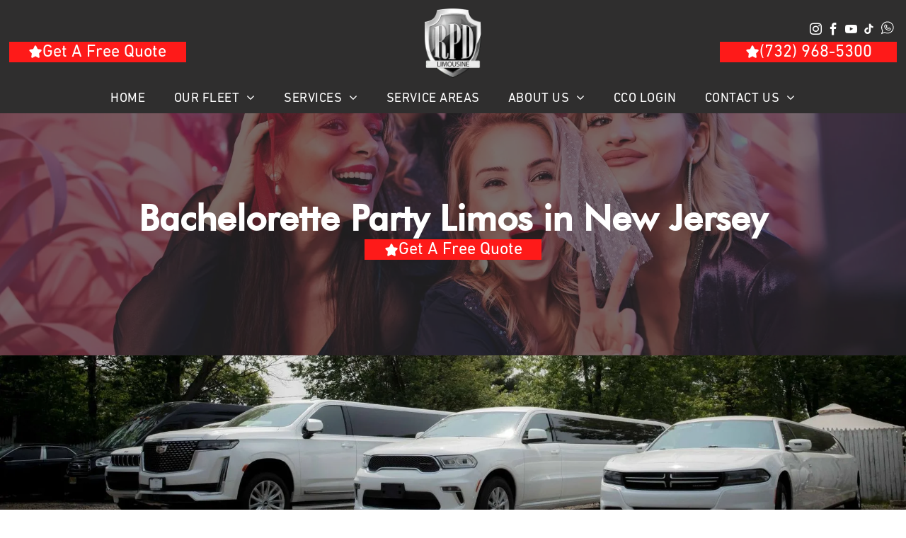

--- FILE ---
content_type: text/html;charset=utf-8
request_url: https://www.rpdlimo.com/new-jersey-bachelorette-party-limos
body_size: 36839
content:
<!doctype html >
<html xmlns="http://www.w3.org/1999/xhtml" lang="en"
      class="">
<head>
    <meta charset="utf-8">
    




































<script type="text/javascript">
    window._currentDevice = 'desktop';
    window.Parameters = window.Parameters || {
        HomeUrl: 'https://www.rpdlimo.com/',
        AccountUUID: '6ef723799c2344efb7f34a8f251caf3a',
        SystemID: 'US_DIRECT_PRODUCTION',
        SiteAlias: '14a29bda',
        SiteType: atob('RFVEQU9ORQ=='),
        PublicationDate: 'Wed Nov 26 14:55:45 UTC 2025',
        ExternalUid: null,
        IsSiteMultilingual: false,
        InitialPostAlias: '',
        InitialPostPageUuid: '',
        InitialDynamicItem: '',
        DynamicPageInfo: {
            isDynamicPage: false,
            base64JsonRowData: 'null',
        },
        InitialPageAlias: 'new-jersey-bachelorette-party-limos',
        InitialPageUuid: '0e4422f276e841d1b8cfe7799dfc062c',
        InitialPageId: '1189514451',
        InitialEncodedPageAlias: 'bmV3LWplcnNleS1iYWNoZWxvcmV0dGUtcGFydHktbGltb3M=',
        InitialHeaderUuid: '001c3809deae4f9aa63d0cd9a21d0eab',
        CurrentPageUrl: '',
        IsCurrentHomePage: false,
        AllowAjax: false,
        AfterAjaxCommand: null,
        HomeLinkText: 'Back To Home',
        UseGalleryModule: false,
        CurrentThemeName: 'Layout Theme',
        ThemeVersion: '500000',
        DefaultPageAlias: '',
        RemoveDID: true,
        WidgetStyleID: null,
        IsHeaderFixed: false,
        IsHeaderSkinny: false,
        IsBfs: true,
        StorePageAlias: 'null',
        StorePagesUrls: 'e30=',
        IsNewStore: 'false',
        StorePath: '',
        StoreId: 'null',
        StoreVersion: 0,
        StoreBaseUrl: '',
        StoreCleanUrl: true,
        StoreDisableScrolling: true,
        IsStoreSuspended: false,
        HasCustomDomain: true,
        SimpleSite: false,
        showCookieNotification: false,
        cookiesNotificationMarkup: 'null',
        translatedPageUrl: '',
        isFastMigrationSite: false,
        sidebarPosition: 'NA',
        currentLanguage: 'en',
        currentLocale: 'en',
        NavItems: '{}',
        errors: {
            general: 'There was an error connecting to the page.<br/> Make sure you are not offline.',
            password: 'Incorrect name/password combination',
            tryAgain: 'Try again'
        },
        NavigationAreaParams: {
            ShowBackToHomeOnInnerPages: true,
            NavbarSize: -1,
            NavbarLiveHomePage: 'https://www.rpdlimo.com/',
            BlockContainerSelector: '.dmBody',
            NavbarSelector: '#dmNav:has(a)',
            SubNavbarSelector: '#subnav_main'
        },
        hasCustomCode: true,
        planID: '7',
        customTemplateId: 'null',
        siteTemplateId: 'null',
        productId: 'DM_DIRECT',
        disableTracking: false,
        pageType: 'FROM_SCRATCH',
        isRuntimeServer: true,
        isInEditor: false,
        hasNativeStore: false,
        defaultLang: 'en',
        hamburgerMigration: null,
        isFlexSite: true
    };

    window.Parameters.LayoutID = {};
    window.Parameters.LayoutID[window._currentDevice] = 30;
    window.Parameters.LayoutVariationID = {};
    window.Parameters.LayoutVariationID[window._currentDevice] = 5;
</script>





















<!-- Injecting site-wide to the head -->




<!-- End Injecting site-wide to the head -->

<!-- Inject secured cdn script -->


<!-- ========= Meta Tags ========= -->
<!-- PWA settings -->
<script>
    function toHash(str) {
        var hash = 5381, i = str.length;
        while (i) {
            hash = hash * 33 ^ str.charCodeAt(--i)
        }
        return hash >>> 0
    }
</script>
<script>
    (function (global) {
    //const cacheKey = global.cacheKey;
    const isOffline = 'onLine' in navigator && navigator.onLine === false;
    const hasServiceWorkerSupport = 'serviceWorker' in navigator;
    if (isOffline) {
        console.log('offline mode');
    }
    if (!hasServiceWorkerSupport) {
        console.log('service worker is not supported');
    }
    if (hasServiceWorkerSupport && !isOffline) {
        window.addEventListener('load', function () {
            const serviceWorkerPath = '/runtime-service-worker.js?v=3';
            navigator.serviceWorker
                .register(serviceWorkerPath, { scope: './' })
                .then(
                    function (registration) {
                        // Registration was successful
                        console.log(
                            'ServiceWorker registration successful with scope: ',
                            registration.scope
                        );
                    },
                    function (err) {
                        // registration failed :(
                        console.log('ServiceWorker registration failed: ', err);
                    }
                )
                .catch(function (err) {
                    console.log(err);
                });
        });

        // helper function to refresh the page
        var refreshPage = (function () {
            var refreshing;
            return function () {
                if (refreshing) return;
                // prevent multiple refreshes
                var refreshkey = 'refreshed' + location.href;
                var prevRefresh = localStorage.getItem(refreshkey);
                if (prevRefresh) {
                    localStorage.removeItem(refreshkey);
                    if (Date.now() - prevRefresh < 30000) {
                        return; // dont go into a refresh loop
                    }
                }
                refreshing = true;
                localStorage.setItem(refreshkey, Date.now());
                console.log('refereshing page');
                window.location.reload();
            };
        })();

        function messageServiceWorker(data) {
            return new Promise(function (resolve, reject) {
                if (navigator.serviceWorker.controller) {
                    var worker = navigator.serviceWorker.controller;
                    var messageChannel = new MessageChannel();
                    messageChannel.port1.onmessage = replyHandler;
                    worker.postMessage(data, [messageChannel.port2]);
                    function replyHandler(event) {
                        resolve(event.data);
                    }
                } else {
                    resolve();
                }
            });
        }
    }
})(window);
</script>
<!-- Add manifest -->
<!-- End PWA settings -->



<link rel="canonical" href="https://www.rpdlimo.com/new-jersey-bachelorette-party-limos">

<meta id="view" name="viewport" content="initial-scale=1, minimum-scale=1, maximum-scale=5, viewport-fit=cover">
<meta name="apple-mobile-web-app-capable" content="yes">

<!--Add favorites icons-->

<link rel="apple-touch-icon"
      href="https://irp.cdn-website.com/14a29bda/dms3rep/multi/RPD+favicon.png"/>

<link rel="icon" type="image/x-icon" href="https://irp.cdn-website.com/14a29bda/site_favicon_16_1743091800493.ico"/>

<!-- End favorite icons -->
<link rel="preconnect" href="https://lirp.cdn-website.com/"/>



<!-- render the required CSS and JS in the head section -->
<script id='d-js-dmapi'>
    window.SystemID = 'US_DIRECT_PRODUCTION';

    if (!window.dmAPI) {
        window.dmAPI = {
            registerExternalRuntimeComponent: function () {
            },
            getCurrentDeviceType: function () {
                return window._currentDevice;
            },
            runOnReady: (ns, fn) => {
                const safeFn = dmAPI.toSafeFn(fn);
                ns = ns || 'global_' + Math.random().toString(36).slice(2, 11);
                const eventName = 'afterAjax.' + ns;

                if (document.readyState === 'complete') {
                    $.DM.events.off(eventName).on(eventName, safeFn);
                    setTimeout(function () {
                        safeFn({
                            isAjax: false,
                        });
                    }, 0);
                } else {
                    window?.waitForDeferred?.('dmAjax', () => {
                        $.DM.events.off(eventName).on(eventName, safeFn);
                        safeFn({
                            isAjax: false,
                        });
                    });
                }
            },
            toSafeFn: (fn) => {
                if (fn?.safe) {
                    return fn;
                }
                const safeFn = function (...args) {
                    try {
                        return fn?.apply(null, args);
                    } catch (e) {
                        console.log('function failed ' + e.message);
                    }
                };
                safeFn.safe = true;
                return safeFn;
            }
        };
    }

    if (!window.requestIdleCallback) {
        window.requestIdleCallback = function (fn) {
            setTimeout(fn, 0);
        }
    }
</script>

<!-- loadCSS function header.jsp-->






<script id="d-js-load-css">
/**
 * There are a few <link> tags with CSS resource in them that are preloaded in the page
 * in each of those there is a "onload" handler which invokes the loadCSS callback
 * defined here.
 * We are monitoring 3 main CSS files - the runtime, the global and the page.
 * When each load we check to see if we can append them all in a batch. If threre
 * is no page css (which may happen on inner pages) then we do not wait for it
 */
(function () {
  let cssLinks = {};
  function loadCssLink(link) {
    link.onload = null;
    link.rel = "stylesheet";
    link.type = "text/css";
  }
  
    function checkCss() {
      const pageCssLink = document.querySelector("[id*='CssLink']");
      const widgetCssLink = document.querySelector("[id*='widgetCSS']");

        if (cssLinks && cssLinks.runtime && cssLinks.global && (!pageCssLink || cssLinks.page) && (!widgetCssLink || cssLinks.widget)) {
            const storedRuntimeCssLink = cssLinks.runtime;
            const storedPageCssLink = cssLinks.page;
            const storedGlobalCssLink = cssLinks.global;
            const storedWidgetCssLink = cssLinks.widget;

            storedGlobalCssLink.disabled = true;
            loadCssLink(storedGlobalCssLink);

            if (storedPageCssLink) {
                storedPageCssLink.disabled = true;
                loadCssLink(storedPageCssLink);
            }

            if(storedWidgetCssLink) {
                storedWidgetCssLink.disabled = true;
                loadCssLink(storedWidgetCssLink);
            }

            storedRuntimeCssLink.disabled = true;
            loadCssLink(storedRuntimeCssLink);

            requestAnimationFrame(() => {
                setTimeout(() => {
                    storedRuntimeCssLink.disabled = false;
                    storedGlobalCssLink.disabled = false;
                    if (storedPageCssLink) {
                      storedPageCssLink.disabled = false;
                    }
                    if (storedWidgetCssLink) {
                      storedWidgetCssLink.disabled = false;
                    }
                    // (SUP-4179) Clear the accumulated cssLinks only when we're
                    // sure that the document has finished loading and the document 
                    // has been parsed.
                    if(document.readyState === 'interactive') {
                      cssLinks = null;
                    }
                }, 0);
            });
        }
    }
  

  function loadCSS(link) {
    try {
      var urlParams = new URLSearchParams(window.location.search);
      var noCSS = !!urlParams.get("nocss");
      var cssTimeout = urlParams.get("cssTimeout") || 0;

      if (noCSS) {
        return;
      }
      if (link.href && link.href.includes("d-css-runtime")) {
        cssLinks.runtime = link;
        checkCss();
      } else if (link.id === "siteGlobalCss") {
        cssLinks.global = link;
        checkCss();
      } 
      
      else if (link.id && link.id.includes("CssLink")) {
        cssLinks.page = link;
        checkCss();
      } else if (link.id && link.id.includes("widgetCSS")) {
        cssLinks.widget = link;
        checkCss();
      }
      
      else {
        requestIdleCallback(function () {
          window.setTimeout(function () {
            loadCssLink(link);
          }, parseInt(cssTimeout, 10));
        });
      }
    } catch (e) {
      throw e
    }
  }
  window.loadCSS = window.loadCSS || loadCSS;
})();
</script>



<script data-role="deferred-init" type="text/javascript">
    /* usage: window.getDeferred(<deferred name>).resolve() or window.getDeferred(<deferred name>).promise.then(...)*/
    function Def() {
        this.promise = new Promise((function (a, b) {
            this.resolve = a, this.reject = b
        }).bind(this))
    }

    const defs = {};
    window.getDeferred = function (a) {
        return null == defs[a] && (defs[a] = new Def), defs[a]
    }
    window.waitForDeferred = function (b, a, c) {
        let d = window?.getDeferred?.(b);
        d
            ? d.promise.then(a)
            : c && ["complete", "interactive"].includes(document.readyState)
                ? setTimeout(a, 1)
                : c
                    ? document.addEventListener("DOMContentLoaded", a)
                    : console.error(`Deferred  does not exist`);
    };
</script>
<style id="forceCssIncludes">
    /* This file is auto-generated from a `scss` file with the same name */

.videobgwrapper{overflow:hidden;position:absolute;z-index:0;width:100%;height:100%;top:0;left:0;pointer-events:none;border-radius:inherit}.videobgframe{position:absolute;width:101%;height:100%;top:50%;left:50%;transform:translateY(-50%) translateX(-50%);object-fit:fill}#dm video.videobgframe{margin:0}@media (max-width:767px){.dmRoot .dmPhotoGallery.newPhotoGallery:not(.photo-gallery-done){min-height:80vh}}@media (min-width:1025px){.dmRoot .dmPhotoGallery.newPhotoGallery:not(.photo-gallery-done){min-height:45vh}}@media (min-width:768px) and (max-width:1024px){.responsiveTablet .dmPhotoGallery.newPhotoGallery:not(.photo-gallery-done){min-height:45vh}}#dm [data-show-on-page-only]{display:none!important}#dmRoot div.stickyHeaderFix div.site_content{margin-top:0!important}#dmRoot div.stickyHeaderFix div.hamburger-header-container{position:relative}
    

</style>
<style id="cssVariables" type="text/css">
    :root {
  --color_1: rgba(47, 46, 46, 1);
  --color_2: rgba(255, 255, 255, 1);
  --color_3: rgba(254, 26, 25, 1);
  --color_4: rgba(240, 150, 13, 1);
  --color_5: rgba(176, 55, 55, 1);
  --max-content-width_1: 1200px;
}
</style>























<!-- Google Fonts Include -->













<!-- loadCSS function fonts.jsp-->



<link type="text/css" rel="stylesheet" href="https://irp.cdn-website.com/fonts/css2?family=&amp;subset=latin-ext&amp;display=swap"  />

<style>
@font-face {
  font-family: "futura medium bt";
  src: url("https://irp.cdn-website.com/14a29bda/fonts/futura+medium+bt-5c69_400.ttf");
  font-weight: 400;
  font-style: normal;
}
</style>


<style>
@font-face {
  font-family: "dinnextw1g";
  src: url("https://irp.cdn-website.com/14a29bda/fonts/dinnextw1g-b111_400.otf");
  font-weight: 400;
  font-style: normal;
}
</style>






<!-- RT CSS Include d-css-runtime-flex-->
<link rel="stylesheet" type="text/css" href="https://static.cdn-website.com/mnlt/production/5965/_dm/s/rt/dist/css/d-css-runtime-flex.min.css" />

<!-- End of RT CSS Include -->

<link type="text/css" rel="stylesheet" href="https://irp.cdn-website.com/WIDGET_CSS/dd2ff918406bd6c9ffb00ae30fd93b8a.css" id="widgetCSS" />

<!-- Support `img` size attributes -->
<style>img[width][height] {
  height: auto;
}</style>

<!-- Support showing sticky element on page only -->
<style>
  body[data-page-alias="new-jersey-bachelorette-party-limos"] #dm [data-show-on-page-only="new-jersey-bachelorette-party-limos"] {
    display: block !important;
  }
</style>

<!-- This is populated in Ajax navigation -->
<style id="pageAdditionalWidgetsCss" type="text/css">
</style>




<!-- Site CSS -->
<link type="text/css" rel="stylesheet" href="https://irp.cdn-website.com/14a29bda/files/14a29bda_1.min.css?v=452" id="siteGlobalCss" />



<style id="customWidgetStyle" type="text/css">
    
</style>
<style id="innerPagesStyle" type="text/css">
    
</style>


<style
        id="additionalGlobalCss" type="text/css"
>
</style>

<style id="pagestyle" type="text/css">
    @media all {
  *#dm .dmInner nav.u_1198691314 { color:white !important; }

  *#dm .dmInner a.u_1435282215 {
    border-radius:0px !important;
    -moz-border-radius:0px !important;
    -webkit-border-radius:0px !important;
    background-color:var(--color_3) !important;
    background-image:initial !important;
  }

  *#dm .dmInner a.u_1435282215 span.text { font-size:24px !important; }

  *#dm .dmInner a.u_1435282215 .iconBg {
    display:inline-block !important;
    background-color:var(--color_2) !important;
    mask-image:url(https://irp.cdn-website.com/14a29bda/icon/Calendar+Check_6581810.svg) !important;
  }

  *#dm .dmInner a.u_1435282215:hover {
    background-color:var(--color_2) !important;
    background-image:initial !important;
  }

  *#dm .dmInner a.u_1435282215.hover {
    background-color:var(--color_2) !important;
    background-image:initial !important;
  }

  *#dm .dmInner a.u_1435282215:hover span.text { color:var(--color_3) !important; }

  *#dm .dmInner a.u_1435282215.hover span.text { color:var(--color_3) !important; }

  *#dm .dmInner a.u_1435282215:hover .iconBg { background-color:var(--color_3) !important; }

  *#dm .dmInner a.u_1435282215.hover .iconBg { background-color:var(--color_3) !important; }

  *#dm .dmInner a.u_1483469073 {
    border-radius:0px !important;
    -moz-border-radius:0px !important;
    -webkit-border-radius:0px !important;
    background-color:var(--color_3) !important;
    background-image:initial !important;
  }

  *#dm .dmInner a.u_1483469073:hover span.text { color:var(--color_4) !important; }

  *#dm .dmInner a.u_1483469073.hover span.text { color:var(--color_4) !important; }

  *#dm .dmInner a.u_1483469073:hover {
    background-color:rgba(0,0,0,0) !important;
    background-image:initial !important;
  }

  *#dm .dmInner a.u_1483469073.hover {
    background-color:rgba(0,0,0,0) !important;
    background-image:initial !important;
  }

  *#dm .dmInner a.u_1483469073:hover .iconBg { background-color:var(--color_4) !important; }

  *#dm .dmInner a.u_1483469073.hover .iconBg { background-color:var(--color_4) !important; }

  *#dm .dmInner a.u_1483469073 span.text { font-size:24px !important; }

  *#dm .dmInner a.u_1483469073 .iconBg {
    display:inline-block !important;
    background-color:var(--color_2) !important;
    mask-image:url(https://irp.cdn-website.com/14a29bda/icon/Phone_7574757.svg) !important;
  }

  *#dm .dmInner a.u_1871050646 {
    border-radius:0px !important;
    -moz-border-radius:0px !important;
    -webkit-border-radius:0px !important;
    background-color:var(--color_3) !important;
    background-image:initial !important;
  }

  *#dm .dmInner a.u_1871050646 span.text { font-size:24px !important; }

  *#dm .dmInner a.u_1871050646 .iconBg {
    display:inline-block !important;
    background-color:var(--color_2) !important;
    mask-image:url(https://irp.cdn-website.com/14a29bda/icon/Calendar+Check_6581810.svg) !important;
  }

  *#dm .dmInner a.u_1871050646:hover {
    background-color:var(--color_2) !important;
    background-image:initial !important;
  }

  *#dm .dmInner a.u_1871050646.hover {
    background-color:var(--color_2) !important;
    background-image:initial !important;
  }

  *#dm .dmInner a.u_1871050646:hover span.text { color:var(--color_3) !important; }

  *#dm .dmInner a.u_1871050646.hover span.text { color:var(--color_3) !important; }

  *#dm .dmInner a.u_1871050646:hover .iconBg { background-color:var(--color_3) !important; }

  *#dm .dmInner a.u_1871050646.hover .iconBg { background-color:var(--color_3) !important; }

  *#dm .dmInner nav.u_1998592992 { color:white !important; }

  *#dm .dmInner div.u_1747880261 hr {
    color:var(--color_1) !important;
    border-width:3px !important;
  }

  *#dm .dmInner a.u_1232023281 {
    border-radius:0px !important;
    -moz-border-radius:0px !important;
    -webkit-border-radius:0px !important;
    background-color:var(--color_3) !important;
    background-image:initial !important;
  }

  *#dm .dmInner a.u_1232023281:hover span.text { color:var(--color_4) !important; }

  *#dm .dmInner a.u_1232023281.hover span.text { color:var(--color_4) !important; }

  *#dm .dmInner a.u_1232023281:hover {
    background-color:rgba(0,0,0,0) !important;
    background-image:initial !important;
  }

  *#dm .dmInner a.u_1232023281.hover {
    background-color:rgba(0,0,0,0) !important;
    background-image:initial !important;
  }

  *#dm .dmInner a.u_1232023281:hover .iconBg { background-color:var(--color_4) !important; }

  *#dm .dmInner a.u_1232023281.hover .iconBg { background-color:var(--color_4) !important; }

  *#dm .dmInner a.u_1232023281 span.text { font-size:24px !important; }

  *#dm .dmInner a.u_1232023281 .iconBg {
    display:inline-block !important;
    background-color:var(--color_2) !important;
    mask-image:url(https://irp.cdn-website.com/14a29bda/icon/Phone_7574757.svg) !important;
  }
}
@media (min-width:0) and (max-width:767px) {}
@media (min-width:1025px) {}
@media (min-width:768px) and (max-width:1024px) {}

</style>

<style id="pagestyleDevice" type="text/css">
    
</style>

<!-- Flex Sections CSS -->

 <style id="grid-styles-common-63bd85219866cc362278151e-0e4422f276e841d1b8cfe7799dfc062c" data-page-uuid="0e4422f276e841d1b8cfe7799dfc062c">@media all {
    
#\36 3bd85219866cc3622781520 {
    min-height: 320px;
    column-gap: 4%;
    row-gap: 24px;
    width: 100%;
    flex-wrap: nowrap;
    padding: 8% 2% 8% 2%;
    margin-right: 0%;
    margin-bottom: 0%;
    margin-left: 0%;
    margin-top: 0%;
}
    
#\36 3bd85219866cc3622781522 {
    min-height: 8px;
    column-gap: 4%;
    row-gap: 24px;
    width: 100%;
    align-items: center;
    min-width: 4%;
    background-color: rgba(0, 0, 0, 0);
    padding: 16px 16px 16px 16px;
    margin-right: 0%;
    margin-bottom: 0%;
    margin-left: 0%;
    margin-top: 0%;
}
    
#\36 3bd85219866cc362278151f::before, #\36 3bd85219866cc362278151f > .bgExtraLayerOverlay {
    content: '';
    display: block;
    position: absolute;
    width: 100%;
    height: 100%;
    top: 0;
    left: 0;
    background-color: var(--color_1);
    opacity: 0.65;
    border-radius: inherit;
}
#\36 3bd85219866cc362278151f {
    border-width: 0px;
    border-color: rgba(0, 0, 0, 1);
    border-style: solid;
    background-color: rgba(0, 0, 0, 0);
    background-image: url(https://lirp.cdn-website.com/14a29bda/dms3rep/multi/opt/AdobeStock_408272764-2880w.jpeg);
}
    
#\36 3c7b8b76c596a2813341bc5 {
    height: auto;
}
    
#widget_0mr {
    width: 100%;
    height: auto;
    max-width: 100%;
}
    
#d8b9e9a6.flex-element.widget-wrapper > [data-element-type].flexButton.dmWidget {
    padding-top: 0px;
    padding-bottom: 0px;
}
#d8b9e9a6 {
    width: 250px;
    height: auto;
    min-height: 45px;
    max-width: 100%;
    align-self: auto;
    order: 0;
    justify-self: auto;
    margin: 0px 0% 0px 0%;
    grid-area: auto / auto / auto / auto;
}
}</style> 
 <style id="grid-styles-common-5ce790ca-0e4422f276e841d1b8cfe7799dfc062c" data-page-uuid="0e4422f276e841d1b8cfe7799dfc062c">@media all {
    
#\32 35ad2d5 {
    border-width: 0px;
    border-color: rgba(0, 0, 0, 1);
    border-style: solid;
    background-color: rgba(0, 0, 0, 0);
    background-image: url(https://lirp.cdn-website.com/14a29bda/dms3rep/multi/opt/_R9I9593--281-29-2880w.jpg);
}
    
#\33 b24400c {
    min-height: 320px;
    padding-top: 4%;
    padding-bottom: 4%;
    column-gap: 4%;
    row-gap: 24px;
    width: 100%;
    flex-wrap: nowrap;
    padding-left: 0%;
    padding-right: 0%;
    margin-right: 0%;
    margin-bottom: 0%;
    margin-left: 0%;
    margin-top: 0%;
}
    
#\33 d0e81a3 {
    width: 100%;
    height: auto;
    position: relative;
    min-width: 10px;
    min-height: 10px;
    max-width: 100%;
}
    
#f42f7df0 {
    min-height: 8px;
    column-gap: 4%;
    row-gap: 24px;
    width: 100%;
    min-width: 4%;
    background-color: rgba(0, 0, 0, 0);
    padding: 16px 16px 16px 16px;
    margin-right: 0%;
    margin-bottom: 0%;
    margin-left: 0%;
    margin-top: 0%;
}
}</style> 
 <style id="grid-styles-common-b5271e26-0e4422f276e841d1b8cfe7799dfc062c" data-page-uuid="0e4422f276e841d1b8cfe7799dfc062c">@media all {
    
#ebdb54af {
    min-height: 8px;
    column-gap: 4%;
    row-gap: 24px;
    width: 48%;
    min-width: 4%;
    justify-content: flex-start;
}
    
#\39 8f620e8 {
    min-height: 1888px;
    column-gap: 4%;
    row-gap: 24px;
    width: 100%;
    flex-wrap: nowrap;
    padding: 4% 0% 4% 0%;
}
    
#group_71a {
    align-items: flex-start;
    width: 100%;
    min-height: 160px;
    max-height: 100%;
    row-gap: 24px;
    column-gap: 4%;
    order: 0;
    align-self: auto;
    justify-content: flex-start;
    padding: 0% 0% 0% 0%;
    margin: 3px 0% 0px 0%;
    grid-area: auto / auto / auto / auto;
}
    
#\39 742a582.flex-element.widget-wrapper > [data-element-type].flexButton.dmWidget {
    padding-top: 0px;
    padding-bottom: 0px;
}
#\39 742a582 {
    width: 250px;
    height: auto;
    min-height: 45px;
    max-width: 100%;
    align-self: auto;
    order: 1;
    margin: 0px 0% 0px 0%;
    grid-area: auto / auto / auto / auto;
}
    
#widget_mia {
    width: 100%;
    height: auto;
    max-width: 100%;
    align-self: auto;
    order: 0;
    grid-area: auto / auto / auto / auto;
}
    
#widget_v5l {
    width: 544px;
    height: 282px;
    max-width: 100%;
    align-self: auto;
    order: 1;
    grid-area: auto / auto / auto / auto;
}
    
#group_iv7 {
    flex-direction: row;
    justify-content: space-between;
    align-items: center;
    width: 100%;
    min-height: 160px;
    max-height: 100%;
    row-gap: 24px;
    column-gap: 3%;
    order: 0;
    align-self: auto;
    padding: 0% 0% 0% 0%;
    margin: 0px 0% 0px 0%;
    grid-area: auto / auto / auto / auto;
}
    
#\37 30a0d66 {
    min-height: 8px;
    column-gap: 4%;
    row-gap: 24px;
    width: 48%;
    min-width: 4%;
    order: 0;
    padding: 16px 16px 16px 16px;
    margin: 0% 0% 0% 0%;
}
    
#b15c923d.flex-element.widget-wrapper > [data-element-type] {
    padding-top: 4px;
    padding-bottom: 4px;
}
#b15c923d {
    width: 43px;
    height: auto;
    min-height: 1px;
    max-width: 100%;
    order: 1;
    align-self: auto;
    grid-area: auto / auto / auto / auto;
}
    
#\33 ba74ce4 {
    width: 100.00%;
    height: 1517px;
    max-width: 100%;
    order: 2;
    margin: 0px 0% 0px 0%;
    grid-area: auto / auto / auto / auto;
}
    
#\34 e6ef3c4 {
    width: 100%;
    height: auto;
    max-width: 100%;
    order: 0;
}
    
#\38 6f82301 {
    align-items: center;
    width: 100.00%;
    min-height: auto;
    max-height: 100%;
    row-gap: 24px;
    column-gap: 4%;
    height: auto;
    align-self: auto;
    order: 0;
    border-radius: 25px 25px 25px 25px;
    box-shadow: rgba(0, 0, 0, 0.25) 0px 0px 11px 0px;
    background-color: var(--color_2);
    background-image: initial;
    justify-self: auto;
    justify-content: flex-start;
    padding: 40px 0% 40px 0%;
    margin: -314px 0% 0px 0%;
    grid-area: auto / auto / auto / auto;
}
    
#widget_r7g {
    width: 100%;
    height: auto;
    max-width: 100%;
    order: 0;
    justify-self: auto;
    align-self: auto;
    margin: 0px 0% 0px 0%;
    grid-area: auto / auto / auto / auto;
}
    
#\35 5e532ff.flex-element.widget-wrapper > [data-element-type].flexButton.dmWidget {
    padding-top: 0px;
    padding-bottom: 0px;
}
#\35 5e532ff {
    width: 250px;
    height: auto;
    min-height: 45px;
    max-width: 100%;
    align-self: auto;
    order: 0;
    justify-self: auto;
    margin: 0px 0% 0px 0%;
    grid-area: auto / auto / auto / auto;
}
    
#\30 2a8f047 {
    margin: 0px 0% 0px 0%;
}
}</style> 
 <style id="grid-styles-common-63d24979f4a54e38542a8ab9-0e4422f276e841d1b8cfe7799dfc062c" data-page-uuid="0e4422f276e841d1b8cfe7799dfc062c">@media all {
    
#\36 3d24979f4a54e38542a8abe {
    border-width: 0px;
    border-color: rgba(0, 0, 0, 1);
    border-style: solid;
    background-color: var(--color_2);
    background-image: initial;
}
    
#\36 3d24979f4a54e38542a8abd {
    min-height: 8px;
    column-gap: 4%;
    row-gap: 24px;
    width: 100%;
    min-width: 4%;
    background-color: rgba(0, 0, 0, 0);
    padding: 16px 16px 16px 16px;
    margin: 0% 0% 0% 0%;
}
    
#\36 3d24979f4a54e38542a8abc {
    min-height: 320px;
    column-gap: 4%;
    row-gap: 24px;
    width: 100%;
    flex-wrap: nowrap;
    padding: 1% 0% 1% 0%;
    margin: 0% 0% 0% 0%;
}
    
#\31 7b0d6f3 {
    flex-direction: row;
    justify-content: space-between;
    align-items: center;
    width: 100%;
    min-height: 160px;
    max-height: 100%;
    row-gap: 24px;
    column-gap: 3%;
    justify-self: auto;
    align-self: auto;
    order: 3;
    padding: 0% 0% 0% 0%;
    margin: 0% 0% 0% 0%;
    grid-area: auto / auto / auto / auto;
}
    
#\30 e442271 {
    align-items: flex-start;
    width: 70%;
    min-height: 160px;
    max-height: 100%;
    row-gap: 24px;
    column-gap: 4%;
    order: 0;
    padding: 0% 0% 0% 0%;
    margin: 0% 0% 0% 0%;
}
    
#\33 f2e94b4 {
    width: 100%;
    height: auto;
    max-width: 100%;
    justify-self: auto;
    align-self: auto;
    order: 0;
    grid-area: auto / auto / auto / auto;
}
    
#widget_sai {
    width: 231px;
    height: 364px;
    min-height: 100px;
    max-width: 100%;
    justify-self: auto;
    align-self: auto;
    order: 1;
    grid-area: auto / auto / auto / auto;
}
    
#\32 d71dbff.flex-element.widget-wrapper > [data-element-type].flexButton.dmWidget {
    padding-top: 0px;
    padding-bottom: 0px;
}
#\32 d71dbff {
    width: 250px;
    height: auto;
    min-height: 45px;
    max-width: 100%;
    align-self: auto;
    order: 1;
    justify-self: auto;
    margin: 0px 0% 0px 0%;
    grid-area: auto / auto / auto / auto;
}
    
#\30 f06054a {
    width: 99.99915428675344%;
    height: auto;
    max-width: 100%;
    justify-self: auto;
    align-self: auto;
    order: 3;
    margin: 0px 0% 0px 0%;
    grid-area: auto / auto / auto / auto;
}
}</style> 
 <style id="grid-styles-common-7056bfbc-0e4422f276e841d1b8cfe7799dfc062c" data-page-uuid="0e4422f276e841d1b8cfe7799dfc062c">@media all {
    
#\31 1d009fb {
    min-height: 8px;
    column-gap: 4%;
    row-gap: 24px;
    width: 48%;
    min-width: 4%;
}
    
#b6518a60 {
    min-height: 8px;
    column-gap: 4%;
    row-gap: 24px;
    width: 48%;
    min-width: 4%;
}
    
#fa35f7bb {
    min-height: 240px;
    column-gap: 4%;
    row-gap: 24px;
    width: 100%;
    padding: 1% 0% 1% 0%;
}
    
#widget_nlq {
    width: 100%;
    height: auto;
    max-width: 100%;
    order: 5;
    justify-self: auto;
    align-self: auto;
    margin: 0px 0% 0px 0%;
    grid-area: auto / auto / auto / auto;
}
    
#widget_pcq {
    width: 100%;
    height: auto;
    max-width: 100%;
    order: 4;
    justify-self: auto;
    align-self: auto;
    margin: 0px 0% 0px 0%;
    grid-area: auto / auto / auto / auto;
}
}</style> 
 <style id="grid-styles-common-flex-footer-001c3809deae4f9aa63d0cd9a21d0eab" data-page-uuid="001c3809deae4f9aa63d0cd9a21d0eab" data-is-header="true">@media all {
    
#flex-footer {
    background-color: var(--color_1);
}
}</style> 
 <style id="grid-styles-common-flex-header-001c3809deae4f9aa63d0cd9a21d0eab" data-page-uuid="001c3809deae4f9aa63d0cd9a21d0eab" data-is-header="true">@media all {
    
#flex-header[data-changeable-on-scroll][data-scrolling] [data-widget-type="image"] img {
    transform: scale(0.66);
}
#flex-header {
    background-color: var(--color_1);
    padding-top: 0px;
    padding-bottom: 0px;
    background-image: initial;
    
}
#flex-header[data-changeable-on-scroll][data-scrolling] {
    padding-top: 0px;
    padding-bottom: 0px;
    background-color: var(--color_1);
}
}</style> 
 <style id="grid-styles-common-c093187e-001c3809deae4f9aa63d0cd9a21d0eab" data-page-uuid="001c3809deae4f9aa63d0cd9a21d0eab" data-is-header="true">@media all {
    
#\39 dc5a074 {
    min-height: 112px;
    column-gap: 0%;
    row-gap: 0px;
    max-width: none;
    width: 100%;
    flex-wrap: nowrap;
    padding: 0% 0% 0% 0%;
    margin: 0% 0% 0% 0%;
}
    
#\37 80d21df {
    align-items: center;
    width: 100%;
    min-width: 4%;
    min-height: 8px;
    column-gap: 4%;
    row-gap: 20px;
    flex-wrap: nowrap;
    flex-direction: row;
    justify-content: space-between;
    padding: 10px 1% 0% 1%;
    margin: 0% 0% 0% 0%;
}
    
#group_gkb {
    flex-direction: row;
    align-items: flex-end;
    width: auto;
    min-height: 85px;
    max-height: 100%;
    row-gap: 24px;
    column-gap: 4%;
    align-self: auto;
    order: 2;
    justify-self: auto;
    padding: 0% 0% 0% 0%;
    margin: 0% 0% 0% 0%;
    grid-area: auto / auto / auto / auto;
}
    
#widget_svn.flex-element.widget-wrapper > [data-element-type].flexButton.dmWidget {
    padding-top: 0px;
    padding-bottom: 0px;
}
#widget_svn {
    width: 250px;
    height: auto;
    min-height: 45px;
    max-width: 100%;
    align-self: auto;
    order: 0;
    grid-area: auto / auto / auto / auto;
}
    
#\30 c1f7249.flex-element.widget-wrapper > [data-element-type].flexButton.dmWidget {
    padding-top: 0px;
    padding-bottom: 0px;
}
#\30 c1f7249 {
    width: 250px;
    height: auto;
    min-height: 45px;
    max-width: 100%;
    justify-self: auto;
    align-self: auto;
    order: 1;
    grid-area: auto / auto / auto / auto;
}
    
#widget_81b {
    width: 80px;
    height: auto;
    max-width: 100%;
    justify-self: auto;
    order: 1;
    grid-area: auto / auto / auto / auto;
}
    
#group_5k2[data-css-edit] {
    gap: 10px;
}
#group_5k2 {
    align-items: flex-start;
    width: auto;
    min-height: auto;
    max-height: 100%;
    row-gap: 24px;
    column-gap: 4%;
    justify-self: auto;
    align-self: auto;
    order: 2;
    padding: 0% 0% 0% 0%;
    margin: 0% 0% 0% 0%;
    grid-area: auto / auto / auto / auto;
}
    
#widget_vpk.flex-element.widget-wrapper > [data-element-type] {
    padding-top: 7px;
}
#widget_vpk {
    width: 100%;
    height: auto;
    max-width: 100%;
    align-self: auto;
    order: 0;
    grid-area: auto / auto / auto / auto;
}
    
#group_do8 {
    flex-direction: row;
    justify-content: flex-start;
    align-items: center;
    width: 50%;
    min-height: 8px;
    padding: 0% 0% 0% 0%;
    margin: 0% 0% 0% 0%;
}
    
#widget_3of {
    width: 60px;
    height: auto;
    max-width: 100%;
}
    
#widget_t22 {
    width: 80px;
    height: auto;
    max-width: 100%;
}
    
#widget_vtf svg {
    fill: var(--color_4);
}
#widget_vtf {
    width: 30px;
    height: 30px;
    max-width: 100%;
}
    
#group_u2m {
    align-items: center;
    width: auto;
    min-height: auto;
    max-height: 100%;
    row-gap: 24px;
    column-gap: 4%;
    order: 1;
    align-self: auto;
    padding: 0% 0% 0% 0%;
    margin: 0% 0% 0% 0%;
    grid-area: auto / auto / auto / auto;
}
    
#group_chb {
    justify-content: flex-end;
    align-items: flex-start;
    width: auto;
    min-height: 85px;
    max-height: 100%;
    row-gap: 24px;
    column-gap: 4%;
    order: 0;
    padding: 0% 0% 0% 0%;
    margin: 0px 0% 0px 0%;
}
    
#group_r5v {
    flex-direction: row;
    justify-content: flex-end;
    align-items: center;
    width: 100%;
    min-height: auto;
    max-height: 100%;
    row-gap: 24px;
    column-gap: 0%;
    padding: 0% 0% 0% 0%;
    margin: 0% 0% 0% 0%;
}
    
#widget_ndr {
    width: 30px;
    height: auto;
    max-width: 100%;
}
    
#group_j1o {
    flex-direction: row;
    justify-content: flex-start;
    align-items: center;
    width: 50%;
    min-height: 8px;
    padding: 0% 0% 0% 0%;
    margin: 0% 0% 0% 0%;
}
    
#group_kb9 {
    flex-direction: row;
    justify-content: flex-start;
    align-items: center;
    width: 33.333333333333336%;
    min-height: 8px;
    padding: 0% 0% 0% 0%;
    margin: 0% 0% 0% 0%;
}
}</style> 
 <style id="grid-styles-common-ee0cdb0f-001c3809deae4f9aa63d0cd9a21d0eab" data-page-uuid="001c3809deae4f9aa63d0cd9a21d0eab" data-is-header="true">@media all {
    
#e677e2f0 {
    min-height: 80px;
    column-gap: 0%;
    row-gap: 0px;
    width: 100%;
    padding-left: 2%;
    padding-right: 2%;
    flex-wrap: nowrap;
    padding-top: 0%;
    padding-bottom: 0%;
    margin-right: 0%;
    margin-bottom: 0%;
    margin-left: 0%;
    margin-top: 0%;
}
    
#\39 87b24b5 {
    min-height: 8px;
    column-gap: 4%;
    row-gap: 24px;
    flex-direction: row;
    width: 100%;
    justify-content: flex-start;
    align-items: center;
    min-width: 4%;
    padding: 16px 16px 16px 16px;
    margin-right: 0%;
    margin-bottom: 0%;
    margin-left: 0%;
    margin-top: 0%;
}
    
#\30 990cb3f.flex-element.widget-wrapper > [data-element-type] {
    padding-top: 7px;
}
#\30 990cb3f {
    width: 100%;
    height: auto;
    max-width: 100%;
    align-self: auto;
    order: 0;
    grid-area: auto / auto / auto / auto;
}
    
#c5e577d0 {
    width: 30px;
    height: auto;
    max-width: 100%;
}
    
#\34 f6d05f4 {
    background-size: cover;
    background-repeat: no-repeat;
    background-position: 50% 50%;
    display: flex;
    flex-direction: row;
    justify-content: flex-end;
    align-items: center;
    position: relative;
    max-width: 100%;
    width: 100%;
    min-height: auto;
    max-height: 100%;
    row-gap: 24px;
    column-gap: 0%;
    padding-left: 0%;
    padding-top: 0%;
    padding-right: 0%;
    padding-bottom: 0%;
    margin-right: 0%;
    margin-bottom: 0%;
    margin-left: 0%;
    margin-top: 0%;
}
    
#c5065274[data-css-edit] {
    gap: 10px;
}
#c5065274 {
    background-size: cover;
    background-repeat: no-repeat;
    background-position: 50% 50%;
    display: flex;
    flex-direction: column;
    justify-content: center;
    align-items: flex-start;
    position: relative;
    max-width: 100%;
    width: auto;
    min-height: auto;
    max-height: 100%;
    row-gap: 24px;
    column-gap: 4%;
    justify-self: auto;
    align-self: auto;
    order: 0;
    margin: 0px 0% 0px 0%;
    grid-area: auto / auto / auto / auto;
    padding-left: 0%;
    padding-top: 0%;
    padding-right: 0%;
    padding-bottom: 0%;
}
}</style> 
 <style id="grid-styles-common-4928737c-001c3809deae4f9aa63d0cd9a21d0eab" data-page-uuid="001c3809deae4f9aa63d0cd9a21d0eab" data-is-header="true">@media all {
    
#\35 53ff7bc {
    min-height: 48px;
    column-gap: 0%;
    row-gap: 0px;
    width: 100%;
    flex-wrap: nowrap;
    max-width: none;
    padding: 0% 2% 0% 2%;
    margin: 0% 0% 0% 0%;
}
    
#\37 4974f8d {
    min-height: 8px;
    column-gap: 4%;
    row-gap: 24px;
    flex-direction: row;
    width: 100%;
    align-items: center;
    min-width: 4%;
    padding: 16px 16px 10px 16px;
    margin: 0% 0% 0% 0%;
}
    
#\32 3d5f850 {
    width: 100%;
    height: auto;
    max-width: 100%;
    order: 2;
    align-self: auto;
    margin: 0px 0% 0px 0%;
    grid-area: auto / auto / auto / auto;
}
}</style> 
 <style id="grid-styles-common-18f5ea00-001c3809deae4f9aa63d0cd9a21d0eab" data-page-uuid="001c3809deae4f9aa63d0cd9a21d0eab" data-is-header="true">@media all {
    
#\39 d047ce9 {
    min-height: 8px;
    column-gap: 4%;
    row-gap: 24px;
    width: 100%;
    min-width: 4%;
    align-items: flex-end;
    justify-content: flex-end;
    padding: 16px 16px 16px 16px;
    margin-right: 0%;
    margin-bottom: 0%;
    margin-left: 0%;
    margin-top: 0%;
}
    
#a1f8711f {
    min-height: 0px;
    column-gap: 4%;
    row-gap: 24px;
    width: 100%;
    padding: 4% 4% 2% 4%;
    margin-right: 0%;
    margin-bottom: 0%;
    margin-left: 0%;
    margin-top: 0%;
}
    
#\31 2a003a5 a {
    background-color: rgba(0,0,0,0);
}
#\31 2a003a5 svg {
    fill: rgba(120,120,120,1);
}
#\31 2a003a5 {
    width: 30px;
    height: 30px;
}
    
#widget_guk {
    width: 100%;
    height: 320px;
    max-width: 100%;
    order: 0;
}
}</style> 
 <style id="grid-styles-common-63a049320d35b55b4ef2a372-001c3809deae4f9aa63d0cd9a21d0eab" data-page-uuid="001c3809deae4f9aa63d0cd9a21d0eab" data-is-header="true">@media all {
    
#\36 3a049320d35b55b4ef2a374 {
    min-height: 8px;
    column-gap: 4%;
    row-gap: 24px;
    width: 100%;
    min-width: 4%;
    background-color: rgba(0, 0, 0, 0);
    justify-content: flex-start;
    padding: 16px 16px 16px 16px;
    margin-right: 0%;
    margin-bottom: 0%;
    margin-left: 0%;
    margin-top: 0%;
}
    
#\36 3a049320d35b55b4ef2a376 {
    background-color: rgba(0, 0, 0, 0);
}
    
#\36 3a049320d35b55b4ef2a377 {
    min-height: 531px;
    column-gap: 4%;
    row-gap: 24px;
    width: 100%;
    padding: 4% 4% 2% 4%;
    margin-right: 0%;
    margin-bottom: 0%;
    margin-left: 0%;
    margin-top: 0%;
}
    
#\36 3a049ca0d35b55b4ef2a5c3 {
    width: 544px;
    height: auto;
    max-width: 100%;
    align-self: auto;
    order: 0;
    grid-area: auto / auto / auto / auto;
}
    
#\36 2d6a167a824ca526194d9a5 {
    background-color: rgba(232, 255, 133, 1);
}
}</style> 
 <style id="grid-styles-common-6406026c90e1521f6ecb0eca-001c3809deae4f9aa63d0cd9a21d0eab" data-page-uuid="001c3809deae4f9aa63d0cd9a21d0eab" data-is-header="true">@media all {
    
#\36 406026c90e1521f6ecb0ecd {
    min-height: 8px;
    column-gap: 4%;
    row-gap: 24px;
    width: 100%;
    min-width: 4%;
    padding: 16px 16px 16px 16px;
    margin-right: 0%;
    margin-bottom: 0%;
    margin-left: 0%;
    margin-top: 0%;
}
    
#\36 406026c90e1521f6ecb0ecc {
    min-height: 238px;
    column-gap: 4%;
    row-gap: 24px;
    width: 100%;
    padding: 4% 4% 4% 4%;
    margin-right: 0%;
    margin-bottom: 0%;
    margin-left: 0%;
    margin-top: 0%;
}
    
#widget_s4l {
    width: 100%;
    height: auto;
    max-width: 100%;
    order: 1;
}
}</style> 
 <style id="grid-styles-common-ee9ee51e-001c3809deae4f9aa63d0cd9a21d0eab" data-page-uuid="001c3809deae4f9aa63d0cd9a21d0eab" data-is-header="true">@media all {
    
#\30 cdfbaa2 {
    min-height: 8px;
    column-gap: 4%;
    row-gap: 24px;
    width: 30%;
    justify-content: flex-start;
    align-items: center;
    min-width: 4%;
    flex-wrap: nowrap;
    padding-left: 0%;
    padding-top: 0%;
    padding-right: 0%;
    padding-bottom: 0%;
    margin-right: 0%;
    margin-bottom: 0%;
    margin-left: 0%;
    margin-top: 0%;
}
    
#\31 eae89a7 {
    min-height: 80px;
    column-gap: 0%;
    row-gap: 0px;
    width: 100%;
    padding-left: 2%;
    padding-right: 2%;
    flex-wrap: nowrap;
    padding-top: 2%;
    padding-bottom: 0%;
    margin-right: 0%;
    margin-bottom: 0%;
    margin-left: 0%;
    margin-top: 0%;
}
    
#\37 d3808bd {
    min-height: 8px;
    column-gap: 4%;
    row-gap: 24px;
    width: 23.3%;
    justify-content: flex-start;
    min-width: 4%;
    flex-wrap: nowrap;
    padding-left: 0%;
    padding-top: 0%;
    padding-right: 0%;
    padding-bottom: 0%;
    margin-right: 0%;
    margin-bottom: 0%;
    margin-left: 0%;
    margin-top: 0%;
}
    
#group_kbk {
    width: 23.3%;
    min-width: 4%;
    min-height: 8px;
    column-gap: 4%;
    row-gap: 24px;
    justify-content: flex-start;
    padding-left: 0%;
    padding-top: 0%;
    padding-right: 0%;
    padding-bottom: 0%;
    margin-right: 0%;
    margin-bottom: 0%;
    margin-left: 0%;
    margin-top: 0%;
}
    
#group_7ar {
    width: 23.328066783831282%;
    min-width: 4%;
    min-height: 8px;
    column-gap: 4%;
    row-gap: 24px;
    justify-content: flex-start;
    padding-left: 0%;
    padding-top: 0%;
    padding-right: 0%;
    padding-bottom: 0%;
    margin-right: 0%;
    margin-bottom: 0%;
    margin-left: 0%;
    margin-top: 0%;
}
    
#group_153 {
    background-size: cover;
    background-repeat: no-repeat;
    background-position: 50% 50%;
    display: flex;
    flex-direction: row;
    justify-content: space-between;
    align-items: center;
    position: relative;
    max-width: 100%;
    width: 99.99999820932507%;
    min-height: 155px;
    max-height: 100%;
    row-gap: 24px;
    column-gap: 4%;
    justify-self: auto;
    align-self: auto;
    order: 0;
    grid-area: auto / auto / auto / auto;
    padding-left: 0%;
    padding-top: 0%;
    padding-right: 0%;
    padding-bottom: 0%;
    margin-right: 0%;
    margin-bottom: 0%;
    margin-left: 0%;
    margin-top: 0%;
}
    
#widget_3du {
    width: 125px;
    height: auto;
    max-width: 100%;
    order: 1;
}
    
#group_eiu {
    background-size: cover;
    background-repeat: no-repeat;
    background-position: 50% 50%;
    display: flex;
    flex-direction: row;
    justify-content: flex-end;
    align-items: center;
    position: relative;
    max-width: 100%;
    width: auto;
    min-height: auto;
    max-height: 100%;
    row-gap: 24px;
    column-gap: 4%;
    order: 2;
    padding-left: 0%;
    padding-top: 0%;
    padding-right: 0%;
    padding-bottom: 0%;
    margin-right: 0%;
    margin-bottom: 0%;
    margin-left: 0%;
    margin-top: 0%;
}
    
#widget_mv2 {
    width: 60px;
    height: auto;
    max-width: 100%;
    margin-right: 10px;
}
    
#\36 309f930 {
    width: 50px;
    height: auto;
    max-width: 100%;
}
    
#widget_ku3 {
    width: 100%;
    height: auto;
    min-height: 65px;
    max-width: 100%;
    justify-self: auto;
    align-self: auto;
    order: 1;
    grid-area: auto / auto / auto / auto;
}
    
#group_pmn {
    background-size: cover;
    background-repeat: no-repeat;
    background-position: 50% 50%;
    display: flex;
    flex-direction: column;
    justify-content: center;
    align-items: center;
    position: relative;
    max-width: 100%;
    width: 100%;
    min-height: 155px;
    max-height: 100%;
    row-gap: 10px;
    column-gap: 4%;
    margin: 0px 0% 0px 0%;
    padding-left: 0%;
    padding-top: 0%;
    padding-right: 0%;
    padding-bottom: 0%;
}
    
#widget_m8l {
    width: 60px;
    height: auto;
    max-width: 100%;
}
    
#widget_2ji {
    width: 100%;
    height: auto;
    max-width: 100%;
}
    
#f886e53d {
    background-size: cover;
    background-repeat: no-repeat;
    background-position: 50% 50%;
    display: flex;
    flex-direction: column;
    justify-content: center;
    align-items: center;
    position: relative;
    max-width: 100%;
    width: 100%;
    min-height: 155px;
    max-height: 100%;
    row-gap: 10px;
    column-gap: 4%;
    align-self: auto;
    order: 0;
    grid-area: auto / auto / auto / auto;
    padding-left: 0%;
    padding-top: 0%;
    padding-right: 0%;
    padding-bottom: 0%;
    margin-right: 0%;
    margin-bottom: 0%;
    margin-left: 0%;
    margin-top: 0%;
}
    
#\36 d82ea46 {
    width: 60px;
    height: auto;
    max-width: 100%;
}
    
#bf14d446 {
    width: 100%;
    height: auto;
    max-width: 100%;
}
    
#eda70c84 {
    background-size: cover;
    background-repeat: no-repeat;
    background-position: 50% 50%;
    display: flex;
    flex-direction: column;
    justify-content: center;
    align-items: center;
    position: relative;
    max-width: 100%;
    width: 100%;
    min-height: 155px;
    max-height: 100%;
    row-gap: 10px;
    column-gap: 4%;
    align-self: auto;
    order: 0;
    grid-area: auto / auto / auto / auto;
    padding-left: 0%;
    padding-top: 0%;
    padding-right: 0%;
    padding-bottom: 0%;
    margin-right: 0%;
    margin-bottom: 0%;
    margin-left: 0%;
    margin-top: 0%;
}
    
#\30 523508e {
    width: 60px;
    height: auto;
    max-width: 100%;
}
    
#\38 c820011 {
    width: 100%;
    height: auto;
    max-width: 100%;
}
    
#widget_3pm {
    width: 99.99999769439401%;
    height: auto;
    max-width: 100%;
    justify-self: auto;
    align-self: auto;
    order: 0;
    grid-area: auto / auto / auto / auto;
}
    
#group_0sh {
    background-size: cover;
    background-repeat: no-repeat;
    background-position: 50% 50%;
    display: flex;
    flex-direction: column;
    justify-content: center;
    align-items: flex-start;
    position: relative;
    max-width: 100%;
    width: 100%;
    min-height: 65px;
    max-height: 100%;
    row-gap: 24px;
    column-gap: 4%;
    padding-left: 0%;
    padding-top: 0%;
    padding-right: 0%;
    padding-bottom: 0%;
    margin-right: 0%;
    margin-bottom: 0%;
    margin-left: 0%;
    margin-top: 0%;
}
    
#ee2b47f3 {
    background-size: cover;
    background-repeat: no-repeat;
    background-position: 50% 50%;
    display: flex;
    flex-direction: column;
    justify-content: center;
    align-items: flex-start;
    position: relative;
    max-width: 100%;
    width: 99.87737472624278%;
    min-height: 65px;
    max-height: 100%;
    row-gap: 24px;
    column-gap: 4%;
    justify-self: auto;
    align-self: auto;
    order: 1;
    grid-area: auto / auto / auto / auto;
    padding-left: 0%;
    padding-top: 0%;
    padding-right: 0%;
    padding-bottom: 0%;
    margin-right: 0%;
    margin-bottom: 0%;
    margin-left: 0%;
    margin-top: 0%;
}
    
#bed6a8d8 {
    width: 99.99999769439401%;
    height: auto;
    max-width: 100%;
    justify-self: auto;
    align-self: auto;
    order: 0;
    grid-area: auto / auto / auto / auto;
}
    
#f9087ded {
    width: 99.99528020143647%;
    height: auto;
    max-width: 100%;
    justify-self: auto;
    align-self: auto;
    order: 0;
    grid-area: auto / auto / auto / auto;
}
    
#\38 83abd25 {
    background-size: cover;
    background-repeat: no-repeat;
    background-position: 50% 50%;
    display: flex;
    flex-direction: column;
    justify-content: center;
    align-items: flex-start;
    position: relative;
    max-width: 100%;
    width: 99.99999769439401%;
    min-height: 65px;
    max-height: 100%;
    row-gap: 24px;
    column-gap: 4%;
    justify-self: auto;
    align-self: auto;
    order: 1;
    grid-area: auto / auto / auto / auto;
    padding-left: 0%;
    padding-top: 0%;
    padding-right: 0%;
    padding-bottom: 0%;
    margin-right: 0%;
    margin-bottom: 0%;
    margin-left: 0%;
    margin-top: 0%;
}
}</style> 
 <style id="grid-styles-common-6b1d3454-001c3809deae4f9aa63d0cd9a21d0eab" data-page-uuid="001c3809deae4f9aa63d0cd9a21d0eab" data-is-header="true">@media all {
    
#\33 92a9638 {
    min-height: 80px;
    column-gap: 0%;
    row-gap: 0px;
    width: 100%;
    flex-wrap: nowrap;
    padding: 2% 2% 2% 2%;
    margin-right: 0%;
    margin-bottom: 0%;
    margin-left: 0%;
    margin-top: 0%;
}
    
#fab2a92d {
    min-height: 8px;
    column-gap: 4%;
    row-gap: 24px;
    width: 100%;
    align-items: center;
    min-width: 4%;
    flex-wrap: nowrap;
    padding-left: 0%;
    padding-top: 0%;
    padding-right: 0%;
    padding-bottom: 0%;
    margin-right: 0%;
    margin-bottom: 0%;
    margin-left: 0%;
    margin-top: 0%;
}
    
#widget_9jf {
    width: 100%;
    height: auto;
    max-width: 100%;
    margin: 0px 0% 0px 0%;
}
    
#widget_h7b {
    width: auto;
    height: auto;
    max-width: 100%;
    margin: 0px 0% 0px 0%;
}
}</style> 
 <style id="grid-styles-common-4010b296-001c3809deae4f9aa63d0cd9a21d0eab" data-page-uuid="001c3809deae4f9aa63d0cd9a21d0eab" data-is-header="true">@media all {
    
#\37 8944962 {
    min-height: 8px;
    column-gap: 4%;
    row-gap: 24px;
    width: 100%;
    min-width: 4%;
    padding: 0% 0% 0% 0%;
    margin: 0% 0% 0% 0%;
}
    
#\39 42cd5eb {
    min-height: 240px;
    column-gap: 4%;
    row-gap: 24px;
    max-width: none;
    width: 100%;
    flex-wrap: nowrap;
    padding: 0% 0% 0% 0%;
    margin: 0% 0% 0% 0%;
}
    
#e71446ed {
    grid-template-rows: minmax(300px, max-content);
    width: 100%;
    max-width: 100%;
}
    
#widget_516 {
    width: 60px;
    height: auto;
    max-width: 100%;
    justify-self: start;
    align-self: end;
    grid-template-rows: none;
    margin: 40px 40px 40px 40px;
}
    
#widget_g0i {
    width: 150px;
    height: auto;
    max-width: 100%;
    order: 3;
    justify-self: end;
    align-self: end;
    min-height: 50px;
    margin: 40px 40px 40px 40px;
}
    
#\33 ad28196 {
    width: 60px;
    height: auto;
    max-width: 100%;
    justify-self: start;
    align-self: end;
    grid-template-rows: none;
    margin: 40px 40px 40px 40px;
}
}</style> 
 <style id="grid-styles-desktop-flex-header-001c3809deae4f9aa63d0cd9a21d0eab" data-page-uuid="001c3809deae4f9aa63d0cd9a21d0eab" data-is-header="true">@media (min-width: 1025px) {
}</style> 
 <style id="grid-styles-desktop-6406026c90e1521f6ecb0eca-001c3809deae4f9aa63d0cd9a21d0eab" data-page-uuid="001c3809deae4f9aa63d0cd9a21d0eab" data-is-header="true">@media (min-width: 1025px) {
    
#widget_s4l {
    justify-self: auto;
    align-self: auto;
    width: 95.8158273381295%;
    grid-area: auto / auto / auto / auto;
}
}</style> 






<style id="globalFontSizeStyle" type="text/css">
    @media (min-width: 1025px) { [data-version] .size-36, [data-version] .font-size-36 {--font-size: 36;}[data-version] .size-24, [data-version] .font-size-24 {--font-size: 24;} }@media (min-width: 768px) and (max-width: 1024px) { [data-version] .t-size-31, [data-version] .t-font-size-31 {--font-size: 31;}[data-version] .t-size-20, [data-version] .t-font-size-20 {--font-size: 20;} }@media (max-width: 767px) { [data-version] .m-size-32, [data-version] .m-font-size-32 {--font-size: 32;}[data-version] .m-size-29, [data-version] .m-font-size-29 {--font-size: 29;}[data-version] .m-size-19, [data-version] .m-font-size-19 {--font-size: 19;} }
</style>
<style id="pageFontSizeStyle" type="text/css">
</style>




<style id="hideAnimFix">
  .dmDesktopBody:not(.editGrid) [data-anim-desktop]:not([data-anim-desktop='none']), .dmDesktopBody:not(.editGrid) [data-anim-extended] {
    visibility: hidden;
  }

  .dmDesktopBody:not(.editGrid) .dmNewParagraph[data-anim-desktop]:not([data-anim-desktop='none']), .dmDesktopBody:not(.editGrid) .dmNewParagraph[data-anim-extended] {
    visibility: hidden !important;
  }


  #dmRoot:not(.editGrid) .flex-element [data-anim-extended] {
    visibility: hidden;
  }

</style>




<style id="fontFallbacks">
    
</style>


<!-- End render the required css and JS in the head section -->









  <link type="application/rss+xml" rel="alternate" href="https://www.rpdlimo.com/feed/rss2"/>
  <link type="application/atom+xml" rel="alternate" href="https://www.rpdlimo.com/feed/atom"/>
  <meta property="og:type" content="website"/>
  <meta property="og:url" content="https://www.rpdlimo.com/new-jersey-bachelorette-party-limos"/>
  <title>
    
    New Jersey Bachelorette Party Limos | RPD Limousine
  
  </title>
  <meta name="description" content="Plan a standout send-off in NJ with luxury limos or party buses, pro chauffeurs, plush amenities, and safe, stylish rides to clubs or wineries."/>
  <script type="application/ld+json">












{
  "@context": "https://schema.org",
  "@type": "ImageObject",
  "contentUrl": "https://irp.cdn-website.com/14a29bda/dms3rep/multi/fleet+img.jpg"
}


  

  

  

  

  

  </script>
  <script type="application/ld+json">









{
  "@context": "https://schema.org/",
  "@type": "Review",
  "author": {
    "@type": "Person",
    "name": "RPD LIMOUSINE"
  },
  "itemReviewed": {
    "@type": "LocalBusiness",
    "name": "RPD LIMOUSINE",
    "address": {
      "@type": "PostalAddress",
      "postalCode": "08812",
      "streetAddress": "359 US-22",
      "addressCountry": "",
      "addressRegion": "NJ",
      "addressLocality": "Green Brook Township",
      "telephone": "(732) 968-5300"
    },
    "image": "https://lirp.cdn-website.com/14a29bda/dms3rep/multi/opt/smallerrpdlimologo-2-597w.png",
    "aggregateRating": {
      "@type": "AggregateRating",
      "ratingValue": "5",
      "ratingCount": "740"
    },
    "telephone": "(732) 968-5300",
    "priceRange": "$$"
  },
  "reviewRating": {
    "@type": "Rating",
    "ratingValue": "5"
  }
}
  

  

  

  

  

  </script>

  <meta name="twitter:card" content="summary"/>
  <meta name="twitter:title" content="New Jersey Bachelorette Party Limos | RPD Limousine"/>
  <meta name="twitter:description" content="Plan a standout send-off in NJ with luxury limos or party buses, pro chauffeurs, plush amenities, and safe, stylish rides to clubs or wineries."/>
  <meta name="twitter:image" content="https://lirp.cdn-website.com/14a29bda/dms3rep/multi/opt/RPD+banner-1920w.png"/>
  <meta property="og:description" content="Plan a standout send-off in NJ with luxury limos or party buses, pro chauffeurs, plush amenities, and safe, stylish rides to clubs or wineries."/>
  <meta property="og:title" content="New Jersey Bachelorette Party Limos | RPD Limousine"/>
  <meta property="og:image" content="https://lirp.cdn-website.com/14a29bda/dms3rep/multi/opt/RPD+banner-1920w.png"/>




<!-- SYS- VVNfRElSRUNUX1BST0RVQ1RJT04= -->
</head>





















<body id="dmRoot" data-page-alias="new-jersey-bachelorette-party-limos"  class="dmRoot fix-mobile-scrolling flex-site dmResellerSite "
      style="padding:0;margin:0;"
      
     data-flex-site >

















<!-- ========= Site Content ========= -->
<div id="dm" class='dmwr'>
    
    <div class="dm_wrapper -var5 null ">
         <div dmwrapped="true" id="1901957768" class="dm-home-page" themewaschanged="true"> <div dmtemplateid="FlexHeader" data-responsive-name="FlexLayout" class="runtime-module-container dm-bfs dm-layout-sec hasAnimations hasStickyHeader inMiniHeaderMode rows-1200 hamburger-reverse dmPageBody d-page-1716942098 inputs-css-clean dmDHeader" id="dm-outer-wrapper" data-page-class="1716942098" data-soch="true" data-background-parallax-selector=".dmHomeSection1, .dmSectionParallex"> <div id="dmStyle_outerContainer" class="dmOuter"> <div id="dmStyle_innerContainer" class="dmInner"> <div class="dmLayoutWrapper standard-var dmStandardDesktop"> <div id="site_content"> <div id="dmFlexHeaderContainer" class="flex_hfcontainer"> <div id="flex-header" data-variation-id="variation0" role="banner"> <div data-auto="flex-section" id="1990152846" data-flex-id="c093187e" data-layout-section="" data-page-element-type="section" data-page-element-id="1475755753"> <div class="flex-widgets-container" id="1140644136"></div> 
 <section id="1c1481e3" class="flex-element section" data-auto="flex-element-section"> <div id="603c3bb7" class="flex-element grid" data-auto="flex-element-grid" data-layout-grid=""> <div id="9dc5a074" class="flex-element group" data-auto="flex-element-group"> <div id="780d21df" class="flex-element group" data-auto="flex-element-group" data-hidden-on-tablet="" data-hidden-on-mobile=""> <div id="group_chb" class="flex-element group" data-auto="flex-element-group"> <div id="widget_svn" class="flex-element widget-wrapper" data-auto="flex-element-widget-wrapper" data-widget-type="link" data-external-id="1805583212"> <a data-display-type="block" class="align-center dmButtonLink dmWidget dmWwr default dmOnlyButton dmDefaultGradient flexButton u_1805583212 flexButtonIcon" file="false" href="/#GetAFreeQuote" data-element-type="dButtonLinkId" id="1805583212" data-buttonstyle="BORDER_SHORT"> <span class="iconBg" aria-hidden="true" id="1234324569"> <span class="icon hasFontIcon icon-star" id="1522906045"></span> 
</span> 
 <span class="text" id="1022165190">Get A Free Quote</span> 
</a> 
</div> 
</div> 
 <div id="group_u2m" class="flex-element group" data-auto="flex-element-group"> <div id="widget_81b" class="flex-element widget-wrapper" data-auto="flex-element-widget-wrapper" data-widget-type="image" data-keep-proportion="true" data-external-id="1241523327"> <div class="imageWidget align-center" data-element-type="image" data-widget-type="image" id="1241523327"> <a href="https://www.rpdlimo.com/" id="1984307572" class="" target="_blank" file="false"><img src="https://lirp.cdn-website.com/14a29bda/dms3rep/multi/opt/smallerrpdlimologo-2-1920w.webp" alt="Shield logo: "RPD LIMOUSINE" in silver lettering, encased in a shield with a glossy, metallic gradient." id="1225840997" class="" width="168" height="206" data-dm-image-path="https://irp.cdn-website.com/14a29bda/dms3rep/multi/smallerrpdlimologo-2.webp" onerror="handleImageLoadError(this)"/></a> 
</div> 
</div> 
</div> 
 <div id="group_gkb" class="flex-element group" data-auto="flex-element-group"> <div id="group_5k2" class="flex-element group" data-auto="flex-element-group" data-css-edit="true"> <div id="0c1f7249" class="flex-element widget-wrapper" data-auto="flex-element-widget-wrapper" data-widget-type="link" data-external-id="1324010955"> <a data-display-type="block" class="align-center dmButtonLink dmWidget dmWwr default dmOnlyButton dmDefaultGradient flexButton u_1324010955 flexButtonIcon" file="false" href="tel:(732) 968-5300" data-element-type="dButtonLinkId" id="1324010955" data-buttonstyle="BORDER_SHORT"> <span class="iconBg" aria-hidden="true" id="1761691780"> <span class="icon hasFontIcon icon-star" id="1652955082"></span> 
</span> 
 <span class="text" id="1395391820">(732) 968-5300</span> 
</a> 
</div> 
 <div id="group_r5v" class="flex-element group" data-auto="flex-element-group"> <div id="widget_vpk" class="flex-element widget-wrapper" data-auto="flex-element-widget-wrapper" data-widget-type="socialhub" data-external-id="1598659524"> <div class="align-center text-align-center u_1598659524 dmSocialHub gapSpacing" id="1598659524" dmle_extension="social_hub" data-element-type="social_hub" wr="true" networks="" icon="true" surround="true" adwords=""> <div class="socialHubWrapper"> <div class="socialHubInnerDiv "> <a href="https://instagram.com/rpdlimo359" target="_blank" dm_dont_rewrite_url="true" aria-label="instagram" onclick="dm_gaq_push_event &amp;&amp; dm_gaq_push_event(&apos;socialLink&apos;, &apos;click&apos;, &apos;Instagram&apos;)"> <span class="dmSocialInstagram dm-social-icons-instagram oneIcon socialHubIcon style5" aria-hidden="true" data-hover-effect=""></span> 
</a> 
 <a href="https://www.facebook.com/RPDLIMO" target="_blank" dm_dont_rewrite_url="true" aria-label="facebook" onclick="dm_gaq_push_event &amp;&amp; dm_gaq_push_event(&apos;socialLink&apos;, &apos;click&apos;, &apos;Facebook&apos;)"> <span class="dmSocialFacebook dm-social-icons-facebook oneIcon socialHubIcon style5" aria-hidden="true" data-hover-effect=""></span> 
</a> 
 <a href="https://www.youtube.com/channel/UCTdQyHWus2uWxkKQLXJ_FKQ" target="_blank" dm_dont_rewrite_url="true" aria-label="youtube" onclick="dm_gaq_push_event &amp;&amp; dm_gaq_push_event(&apos;socialLink&apos;, &apos;click&apos;, &apos;Youtube&apos;)"> <span class="dmSocialYoutube dm-social-icons-youtube oneIcon socialHubIcon style5" aria-hidden="true" data-hover-effect=""></span> 
</a> 
 <a href="https://www.tiktok.com/@rpd.limousine" target="_blank" dm_dont_rewrite_url="true" aria-label="tiktok" onclick="dm_gaq_push_event &amp;&amp; dm_gaq_push_event(&apos;socialLink&apos;, &apos;click&apos;, &apos;Tiktok&apos;)"> <span class="dmSocialTiktok dm-social-icons-tiktok oneIcon socialHubIcon style5" aria-hidden="true" data-hover-effect=""></span> 
</a> 
</div> 
</div> 
</div> 
</div> 
 <div id="widget_ndr" class="flex-element widget-wrapper" data-auto="flex-element-widget-wrapper" data-widget-type="graphic" data-keep-proportion="true" data-external-id="1661683790"> <div class="graphicWidget graphicWidgetV2 graphicWidgetV3 u_1661683790" data-element-type="graphic" data-widget-type="graphic" id="1661683790"> <a href="https://api.whatsapp.com/send/?phone=%2B17329685300&text=Hi%2C+I+have+a+question...&type=phone_number&app_absent=0" id="1787756393" class="" target="_blank" file="false"> <svg width="100%" height="100%" version="1.1" viewbox="0 0 100 100" xmlns="http://www.w3.org/2000/svg" id="1846499615" class="svg u_1846499615" data-icon-custom="true" data-icon-name="whatsapp_6843546.svg"> <g> <path d="m63.012 46.898c-1.9609-1.6484-4.9102-1.4219-6.5703 0.53125l-1.3711 1.6094c-0.050781 0.050782-0.12109 0.070313-0.19141 0.050782-1.8086-0.60938-5.1797-2.3203-7.3984-6.9414-0.019531-0.050782-0.011719-0.10938 0.03125-0.16016l1.7109-1.9805c1.6484-1.9102 1.4688-4.8398-0.41016-6.5195l-3.8203-3.4492c-0.92969-0.83984-2.1484-1.2695-3.3906-1.1914-1.25 0.070313-2.3984 0.62891-3.2383 1.5703l-2.3008 2.6016c-1.0312 1.1602-1.6484 2.6602-1.7617 4.2109-0.23047 3.3203 0.21094 11.789 9.1797 18.828 0.76172 0.67969 7.2305 6.25 14.488 6.25 1.4219 0 2.8789-0.21094 4.3203-0.71875 1.1602-0.41016 2.2109-1.1211 3.0195-2.0586l2.25-2.6094c0.82031-0.94922 1.2188-2.1719 1.1211-3.4219-0.10156-1.25-0.67969-2.3906-1.6406-3.1992zm1.5195 7.4219-2.25 2.6094c-0.35156 0.41016-0.80859 0.71875-1.3086 0.89844-6.8516 2.3984-14.781-4.6992-14.859-4.7617l-0.11328-0.10547c-7.2383-5.6602-7.9414-12.102-7.7109-15.449 0.050782-0.67969 0.32031-1.3281 0.76953-1.8281l2.3008-2.6016c0.16016-0.17969 0.35938-0.21875 0.46875-0.23047h0.039063c0.10937 0 0.28906 0.03125 0.44922 0.17188l3.8203 3.4492c0.26953 0.23828 0.28906 0.66016 0.058593 0.94141l-1.7109 1.9805c-1.0781 1.2617-1.3281 3.0312-0.60938 4.5117 2.8516 5.9414 7.3203 8.1797 9.7305 9 1.6211 0.55078 3.3984 0.058594 4.5117-1.2383l1.3711-1.6094c0.23828-0.28125 0.66016-0.30859 0.94141-0.078125l4.0312 3.4102c0.19141 0.16016 0.23047 0.35938 0.23828 0.46094 0 0.078126-0.007813 0.27734-0.16797 0.46875z"></path> 
 <path d="m51.289 13.078c-8.6914 0-16.859 3.3906-23.012 9.5312-10.781 10.781-12.602 27.621-4.4883 40.41l-6.1289 18.941 18.078-7.75c12.621 6.8789 28.34 4.6484 38.57-5.5781 12.691-12.691 12.691-33.328 0-46.02-6.1484-6.1523-14.32-9.5352-23.02-9.5352zm20.191 52.723c-9.1797 9.1797-23.422 11.02-34.602 4.4609l-0.87891-0.52344-11.82 5.0703 4.0117-12.398-0.55078-0.80859c-7.6484-11.289-6.1914-26.5 3.4688-36.16 5.3906-5.3906 12.559-8.3594 20.18-8.3594 7.6211 0 14.789 2.9688 20.18 8.3594 11.133 11.117 11.133 29.23 0.011719 40.359z"></path> 
</g> 
</svg> 
</a> 
</div> 
</div> 
</div> 
</div> 
</div> 
</div> 
 <div id="group_do8" class="flex-element group" data-auto="flex-element-group" data-hidden-on-desktop=""> <div id="widget_3of" class="flex-element widget-wrapper" data-auto="flex-element-widget-wrapper" data-widget-type="graphic" data-keep-proportion="true" data-external-id="1901105627"> <div class="graphicWidget graphicWidgetV2 graphicWidgetV3 u_1901105627" data-element-type="graphic" data-widget-type="graphic" id="1901105627"> <a href="tel:732-968-5300" id="1472431048" file="false"> <svg width="100%" height="100%" version="1.1" viewbox="0 0 100 100" xmlns="http://www.w3.org/2000/svg" id="1918770691" class="svg u_1918770691" data-icon-custom="true" data-icon-name="Phone_7574757.svg"> <path d="m81.219 79.082c-0.5625 2.4414-2.0391 4.5156-4.168 5.8438l-6.1875 3.8672c-2.0312 1.2695-4.3438 1.9102-6.6484 1.9102-2.0078 0-4.0078-0.48047-5.8164-1.457-8.1133-4.3633-19.617-12.508-28.375-26.523-8.7617-14.016-11.035-27.93-11.398-37.133-0.17578-4.4141 2.0742-8.6328 5.8711-11.008l6.1914-3.8672c4.3828-2.7383 10.18-1.4023 12.918 2.9805l4.9688 7.9492c2.7383 4.3828 1.3984 10.18-2.9805 12.918l-2.4453 1.5273c-0.95313 0.59375-1.5156 1.6367-1.4766 2.7266 0.13281 3.4766 0.97656 8.7188 4.25 13.965 3.2773 5.25 7.6211 8.3047 10.688 9.9414 0.96484 0.51172 2.1484 0.46094 3.1016-0.13281l2.4414-1.5273c2.125-1.3242 4.6484-1.7422 7.0781-1.1836 2.4414 0.5625 4.5156 2.043 5.8398 4.1641l4.9688 7.9492c1.3281 2.125 1.75 4.6367 1.1836 7.0781z"></path> 
</svg> 
</a> 
</div> 
</div> 
</div> 
 <div id="group_j1o" class="flex-element group" data-auto="flex-element-group" data-hidden-on-desktop=""> <div id="widget_t22" class="flex-element widget-wrapper" data-auto="flex-element-widget-wrapper" data-widget-type="image" data-keep-proportion="true" data-external-id="1456744449"> <div class="imageWidget align-center" data-element-type="image" data-widget-type="image" id="1456744449"> <a href="/" id="1808384149"><img src="https://lirp.cdn-website.com/14a29bda/dms3rep/multi/opt/smallerrpdlimologo-2-1920w.png" alt="Silver shield logo with "RPD" in bold letters and "LIMOUSINE" below." id="1121227504" class="" width="200" height="244" data-dm-image-path="https://irp.cdn-website.com/14a29bda/dms3rep/multi/smallerrpdlimologo-2.png" onerror="handleImageLoadError(this)"/></a> 
</div> 
</div> 
</div> 
 <div id="group_kb9" class="flex-element group" data-auto="flex-element-group" data-hidden-on-desktop=""> <div id="widget_vtf" class="flex-element widget-wrapper" data-auto="flex-element-widget-wrapper" data-widget-type="hamburgerButton" data-external-id="1198758613"> <button class="hamburgerButton" data-element-type="hamburgerButton" id="1198758613" aria-label="Open menu" aria-controls="site-navigation" aria-expanded="false"> <svg width="100pt" height="100pt" version="1.1" viewbox="0 0 100 100" xmlns="http://www.w3.org/2000/svg" id="1241910097"> <path d="m3.6172 10.754h-0.050782c-1.9727 0-3.5703 1.5977-3.5703 3.5703 0 1.9727 1.5977 3.5703 3.5703 3.5703h0.054688 92.758 0.050782c1.9727 0 3.5703-1.5977 3.5703-3.5703 0-1.9727-1.5977-3.5703-3.5703-3.5703h-0.054688zm0 35.676h-0.050782c-1.9727 0-3.5703 1.5977-3.5703 3.5703s1.5977 3.5703 3.5703 3.5703h0.054688 92.758 0.050782c1.9727 0 3.5703-1.5977 3.5703-3.5703s-1.5977-3.5703-3.5703-3.5703h-0.054688zm0 35.68h-0.050782c-1.9727 0-3.5703 1.5977-3.5703 3.5703 0 1.9727 1.5977 3.5703 3.5703 3.5703h0.054688 92.758 0.050782c1.9727 0 3.5703-1.5977 3.5703-3.5703 0-1.9727-1.5977-3.5703-3.5703-3.5703h-0.054688z"></path> 
</svg> 
</button> 
</div> 
</div> 
</div> 
</div> 
</section> 
</div> 
 <div data-layout-section="" data-auto="flex-section" id="1839100944" data-flex-id="ee0cdb0f" class="" data-hidden-on-desktop="true"> <div class="flex-widgets-container" id="1834422928"></div> 
 <section id="91693612" class="flex-element section" data-auto="flex-element-section"> <div id="8bfb1df0" class="flex-element grid" data-auto="flex-element-grid" data-layout-grid=""> <div id="e677e2f0" class="flex-element group" data-auto="flex-element-group" data-hidden-on-desktop=""> <div id="987b24b5" class="flex-element group" data-auto="flex-element-group"> <div id="c5065274" class="flex-element group" data-auto="flex-element-group" data-css-edit="true"></div> 
 <div id="4f6d05f4" class="flex-element group" data-auto="flex-element-group"> <div id="0990cb3f" class="flex-element widget-wrapper" data-auto="flex-element-widget-wrapper" data-widget-type="socialhub" data-external-id="1193870162"> <div class="align-center text-align-center u_1193870162 dmSocialHub gapSpacing" id="1193870162" dmle_extension="social_hub" data-element-type="social_hub" wr="true" networks="" icon="true" surround="true" adwords=""> <div class="socialHubWrapper"> <div class="socialHubInnerDiv "> <a href="https://www.instagram.com/rpdlimo359/" target="_blank" dm_dont_rewrite_url="true" aria-label="instagram" onclick="dm_gaq_push_event &amp;&amp; dm_gaq_push_event(&apos;socialLink&apos;, &apos;click&apos;, &apos;Instagram&apos;)"> <span class="dmSocialInstagram dm-social-icons-instagram oneIcon socialHubIcon style5" aria-hidden="true" data-hover-effect=""></span> 
</a> 
 <a href="https://www.facebook.com/RPDLIMO" target="_blank" dm_dont_rewrite_url="true" aria-label="facebook" onclick="dm_gaq_push_event &amp;&amp; dm_gaq_push_event(&apos;socialLink&apos;, &apos;click&apos;, &apos;Facebook&apos;)"> <span class="dmSocialFacebook dm-social-icons-facebook oneIcon socialHubIcon style5" aria-hidden="true" data-hover-effect=""></span> 
</a> 
 <a href="https://www.youtube.com/channel/UCTdQyHWus2uWxkKQLXJ_FKQ" target="_blank" dm_dont_rewrite_url="true" aria-label="youtube" onclick="dm_gaq_push_event &amp;&amp; dm_gaq_push_event(&apos;socialLink&apos;, &apos;click&apos;, &apos;Youtube&apos;)"> <span class="dmSocialYoutube dm-social-icons-youtube oneIcon socialHubIcon style5" aria-hidden="true" data-hover-effect=""></span> 
</a> 
 <a href="https://www.tiktok.com/@rpd.limousine" target="_blank" dm_dont_rewrite_url="true" aria-label="tiktok" onclick="dm_gaq_push_event &amp;&amp; dm_gaq_push_event(&apos;socialLink&apos;, &apos;click&apos;, &apos;Tiktok&apos;)"> <span class="dmSocialTiktok dm-social-icons-tiktok oneIcon socialHubIcon style5" aria-hidden="true" data-hover-effect=""></span> 
</a> 
</div> 
</div> 
</div> 
</div> 
 <div id="c5e577d0" class="flex-element widget-wrapper" data-auto="flex-element-widget-wrapper" data-widget-type="graphic" data-keep-proportion="true" data-external-id="1721497556"> <div class="graphicWidget graphicWidgetV2 graphicWidgetV3 u_1721497556" data-element-type="graphic" data-widget-type="graphic" id="1721497556"> <a href="https://api.whatsapp.com/send/?phone=%2B17329685300&text=Hi%2C+I+have+a+question...&type=phone_number&app_absent=0" id="1102697046" class="" target="_blank" file="false"> <svg width="100%" height="100%" version="1.1" viewbox="0 0 100 100" xmlns="http://www.w3.org/2000/svg" id="1491242580" class="svg u_1491242580" data-icon-custom="true" data-icon-name="whatsapp_6843546.svg"> <g> <path d="m63.012 46.898c-1.9609-1.6484-4.9102-1.4219-6.5703 0.53125l-1.3711 1.6094c-0.050781 0.050782-0.12109 0.070313-0.19141 0.050782-1.8086-0.60938-5.1797-2.3203-7.3984-6.9414-0.019531-0.050782-0.011719-0.10938 0.03125-0.16016l1.7109-1.9805c1.6484-1.9102 1.4688-4.8398-0.41016-6.5195l-3.8203-3.4492c-0.92969-0.83984-2.1484-1.2695-3.3906-1.1914-1.25 0.070313-2.3984 0.62891-3.2383 1.5703l-2.3008 2.6016c-1.0312 1.1602-1.6484 2.6602-1.7617 4.2109-0.23047 3.3203 0.21094 11.789 9.1797 18.828 0.76172 0.67969 7.2305 6.25 14.488 6.25 1.4219 0 2.8789-0.21094 4.3203-0.71875 1.1602-0.41016 2.2109-1.1211 3.0195-2.0586l2.25-2.6094c0.82031-0.94922 1.2188-2.1719 1.1211-3.4219-0.10156-1.25-0.67969-2.3906-1.6406-3.1992zm1.5195 7.4219-2.25 2.6094c-0.35156 0.41016-0.80859 0.71875-1.3086 0.89844-6.8516 2.3984-14.781-4.6992-14.859-4.7617l-0.11328-0.10547c-7.2383-5.6602-7.9414-12.102-7.7109-15.449 0.050782-0.67969 0.32031-1.3281 0.76953-1.8281l2.3008-2.6016c0.16016-0.17969 0.35938-0.21875 0.46875-0.23047h0.039063c0.10937 0 0.28906 0.03125 0.44922 0.17188l3.8203 3.4492c0.26953 0.23828 0.28906 0.66016 0.058593 0.94141l-1.7109 1.9805c-1.0781 1.2617-1.3281 3.0312-0.60938 4.5117 2.8516 5.9414 7.3203 8.1797 9.7305 9 1.6211 0.55078 3.3984 0.058594 4.5117-1.2383l1.3711-1.6094c0.23828-0.28125 0.66016-0.30859 0.94141-0.078125l4.0312 3.4102c0.19141 0.16016 0.23047 0.35938 0.23828 0.46094 0 0.078126-0.007813 0.27734-0.16797 0.46875z"></path> 
 <path d="m51.289 13.078c-8.6914 0-16.859 3.3906-23.012 9.5312-10.781 10.781-12.602 27.621-4.4883 40.41l-6.1289 18.941 18.078-7.75c12.621 6.8789 28.34 4.6484 38.57-5.5781 12.691-12.691 12.691-33.328 0-46.02-6.1484-6.1523-14.32-9.5352-23.02-9.5352zm20.191 52.723c-9.1797 9.1797-23.422 11.02-34.602 4.4609l-0.87891-0.52344-11.82 5.0703 4.0117-12.398-0.55078-0.80859c-7.6484-11.289-6.1914-26.5 3.4688-36.16 5.3906-5.3906 12.559-8.3594 20.18-8.3594 7.6211 0 14.789 2.9688 20.18 8.3594 11.133 11.117 11.133 29.23 0.011719 40.359z"></path> 
</g> 
</svg> 
</a> 
</div> 
</div> 
</div> 
</div> 
</div> 
</div> 
</section> 
</div> 
 <div data-layout-section="" data-auto="flex-section" id="1125366154" data-flex-id="4928737c" class="" data-hidden-on-mobile="true" data-hidden-on-tablet="true"> <div class="flex-widgets-container" id="1873192612"></div> 
 <section id="ca85f70a" class="flex-element section" data-auto="flex-element-section"> <div id="4b84379e" class="flex-element grid" data-auto="flex-element-grid" data-layout-grid=""> <div id="553ff7bc" class="flex-element group" data-auto="flex-element-group" data-hidden-on-mobile="" data-hidden-on-tablet=""> <div id="74974f8d" class="flex-element group" data-auto="flex-element-group"> <div id="23d5f850" class="flex-element widget-wrapper" data-auto="flex-element-widget-wrapper" data-widget-type="ONELinksMenu" data-hidden-on-tablet="" data-hidden-on-mobile="" data-external-id="1198691314"> <nav class="u_1198691314 effect-text-color main-navigation unifiednav dmLinksMenu" role="navigation" layout-main="horizontal_nav_layout_1" layout-sub="submenu_horizontal_1" data-show-vertical-sub-items="HOVER" id="1198691314" dmle_extension="onelinksmenu" data-element-type="onelinksmenu" data-logo-src="" alt="" data-nav-structure="HORIZONTAL" wr="true" icon="true" surround="true" adwords="" navigation-id="unifiedNav"> <ul role="menubar" class="unifiednav__container  " data-auto="navigation-pages"> <li role="menuitem" class=" unifiednav__item-wrap " data-auto="more-pages" data-depth="0"> <a href="/" class="unifiednav__item  dmUDNavigationItem_00  " target="" data-target-page-alias=""> <span class="nav-item-text " data-link-text="Home" data-auto="page-text-style">Home<span class="icon icon-angle-down"></span> 
</span> 
</a> 
</li> 
 <li role="menuitem" aria-haspopup="true" data-sub-nav-menu="true" class=" unifiednav__item-wrap " data-auto="more-pages" data-depth="0"> <a href="/our-fleet" class="unifiednav__item  dmUDNavigationItem_010101298193  unifiednav__item_has-sub-nav" target="" data-target-page-alias=""> <span class="nav-item-text " data-link-text="Our Fleet" data-auto="page-text-style">Our Fleet<span class="icon icon-angle-down"></span> 
</span> 
</a> 
 <ul role="menu" aria-expanded="false" class="unifiednav__container unifiednav__container_sub-nav" data-depth="0" data-auto="sub-pages"> <li role="menuitem" class=" unifiednav__item-wrap " data-auto="more-pages" data-depth="1"> <a href="/2026-mercedes-sprinter-maybach-party-bus" class="unifiednav__item  dmUDNavigationItem_01010143718  " target="" data-target-page-alias=""> <span class="nav-item-text " data-link-text="2026 Mercedes Sprinter Maybach Party Bus" data-auto="page-text-style">2026 Mercedes Sprinter Maybach Party Bus<span class="icon icon-angle-right"></span> 
</span> 
</a> 
</li> 
 <li role="menuitem" class=" unifiednav__item-wrap " data-auto="more-pages" data-depth="1"> <a href="/2025-gmc-yukon-stretch-limo" class="unifiednav__item  dmUDNavigationItem_010101650459  " target="" data-target-page-alias=""> <span class="nav-item-text " data-link-text="2025 GMC Yukon Stretch Limo" data-auto="page-text-style">2025 GMC Yukon Stretch Limo<span class="icon icon-angle-right"></span> 
</span> 
</a> 
</li> 
 <li role="menuitem" class=" unifiednav__item-wrap " data-auto="more-pages" data-depth="1"> <a href="/2025-mercedes-sprinter-maybach-party-bus" class="unifiednav__item  dmUDNavigationItem_010101144393  " target="" data-target-page-alias=""> <span class="nav-item-text " data-link-text="2025 Mercedes Sprinter Maybach Party Bus" data-auto="page-text-style">2025 Mercedes Sprinter Maybach Party Bus<span class="icon icon-angle-right"></span> 
</span> 
</a> 
</li> 
 <li role="menuitem" class=" unifiednav__item-wrap " data-auto="more-pages" data-depth="1"> <a href="/2025-mercedes-sprinter-maybach" class="unifiednav__item  dmUDNavigationItem_010101170371  " target="" data-target-page-alias=""> <span class="nav-item-text " data-link-text="2025 Mercedes Sprinter Maybach" data-auto="page-text-style">2025 Mercedes Sprinter Maybach<span class="icon icon-angle-right"></span> 
</span> 
</a> 
</li> 
 <li role="menuitem" class=" unifiednav__item-wrap " data-auto="more-pages" data-depth="1"> <a href="/2024-cadillac-escalade" class="unifiednav__item  dmUDNavigationItem_010101624954  " target="" data-target-page-alias=""> <span class="nav-item-text " data-link-text="2024 Cadillac Escalade" data-auto="page-text-style">2024 Cadillac Escalade<span class="icon icon-angle-right"></span> 
</span> 
</a> 
</li> 
 <li role="menuitem" class=" unifiednav__item-wrap " data-auto="more-pages" data-depth="1"> <a href="/2024-dodge-charger" class="unifiednav__item  dmUDNavigationItem_010101254349  " target="" data-target-page-alias=""> <span class="nav-item-text " data-link-text="2024 Dodge Charger" data-auto="page-text-style">2024 Dodge Charger<span class="icon icon-angle-right"></span> 
</span> 
</a> 
</li> 
 <li role="menuitem" class=" unifiednav__item-wrap " data-auto="more-pages" data-depth="1"> <a href="/2024-chrysler-300" class="unifiednav__item  dmUDNavigationItem_010101915209  " target="" data-target-page-alias=""> <span class="nav-item-text " data-link-text="2024 Chrysler 300" data-auto="page-text-style">2024 Chrysler 300<span class="icon icon-angle-right"></span> 
</span> 
</a> 
</li> 
 <li role="menuitem" class=" unifiednav__item-wrap " data-auto="more-pages" data-depth="1"> <a href="/2024-jeep-grand-cherokee" class="unifiednav__item  dmUDNavigationItem_010101849103  " target="" data-target-page-alias=""> <span class="nav-item-text " data-link-text="2024 Jeep Grand Cherokee" data-auto="page-text-style">2024 Jeep Grand Cherokee<span class="icon icon-angle-right"></span> 
</span> 
</a> 
</li> 
 <li role="menuitem" class=" unifiednav__item-wrap " data-auto="more-pages" data-depth="1"> <a href="/2024-dodge-durango" class="unifiednav__item  dmUDNavigationItem_010101212443  " target="" data-target-page-alias=""> <span class="nav-item-text " data-link-text="2024 Dodge Durango" data-auto="page-text-style">2024 Dodge Durango<span class="icon icon-angle-right"></span> 
</span> 
</a> 
</li> 
 <li role="menuitem" class=" unifiednav__item-wrap " data-auto="more-pages" data-depth="1"> <a href="/2024-mercedes-sprinter" class="unifiednav__item  dmUDNavigationItem_010101239723  " target="" data-target-page-alias=""> <span class="nav-item-text " data-link-text="2024 Mercedes Sprinter" data-auto="page-text-style">2024 Mercedes Sprinter<span class="icon icon-angle-right"></span> 
</span> 
</a> 
</li> 
 <li role="menuitem" class=" unifiednav__item-wrap " data-auto="more-pages" data-depth="1"> <a href="/2024-ford-transit-van" class="unifiednav__item  dmUDNavigationItem_010101648416  " target="" data-target-page-alias=""> <span class="nav-item-text " data-link-text="2024 Ford Transit Van" data-auto="page-text-style">2024 Ford Transit Van<span class="icon icon-angle-right"></span> 
</span> 
</a> 
</li> 
 <li role="menuitem" class=" unifiednav__item-wrap " data-auto="more-pages" data-depth="1"> <a href="/cadillac-escalade" class="unifiednav__item  dmUDNavigationItem_010101720276  " target="" data-target-page-alias=""> <span class="nav-item-text " data-link-text="Cadillac Escalade" data-auto="page-text-style">Cadillac Escalade<span class="icon icon-angle-right"></span> 
</span> 
</a> 
</li> 
 <li role="menuitem" class=" unifiednav__item-wrap " data-auto="more-pages" data-depth="1"> <a href="/chrysler-300" class="unifiednav__item  dmUDNavigationItem_010101368482  " target="" data-target-page-alias=""> <span class="nav-item-text " data-link-text="Chrysler 300" data-auto="page-text-style">Chrysler 300<span class="icon icon-angle-right"></span> 
</span> 
</a> 
</li> 
 <li role="menuitem" class=" unifiednav__item-wrap " data-auto="more-pages" data-depth="1"> <a href="/dodge-charger" class="unifiednav__item  dmUDNavigationItem_010101663089  " target="" data-target-page-alias=""> <span class="nav-item-text " data-link-text="Dodge Charger" data-auto="page-text-style">Dodge Charger<span class="icon icon-angle-right"></span> 
</span> 
</a> 
</li> 
 <li role="menuitem" class=" unifiednav__item-wrap " data-auto="more-pages" data-depth="1"> <a href="/ford-transit-van" class="unifiednav__item  dmUDNavigationItem_010101449936  " target="" data-target-page-alias=""> <span class="nav-item-text " data-link-text="Ford Transit Van" data-auto="page-text-style">Ford Transit Van<span class="icon icon-angle-right"></span> 
</span> 
</a> 
</li> 
 <li role="menuitem" class=" unifiednav__item-wrap " data-auto="more-pages" data-depth="1"> <a href="/jeep-wrangler" class="unifiednav__item  dmUDNavigationItem_010101710731  " target="" data-target-page-alias=""> <span class="nav-item-text " data-link-text="Jeep Wrangler" data-auto="page-text-style">Jeep Wrangler<span class="icon icon-angle-right"></span> 
</span> 
</a> 
</li> 
 <li role="menuitem" class=" unifiednav__item-wrap " data-auto="more-pages" data-depth="1"> <a href="/mercedes-jet-sprinter" class="unifiednav__item  dmUDNavigationItem_01010154902  " target="" data-target-page-alias=""> <span class="nav-item-text " data-link-text="Mercedes Jet Sprinter" data-auto="page-text-style">Mercedes Jet Sprinter<span class="icon icon-angle-right"></span> 
</span> 
</a> 
</li> 
 <li role="menuitem" class=" unifiednav__item-wrap " data-auto="more-pages" data-depth="1"> <a href="/mercedes-sprinter" class="unifiednav__item  dmUDNavigationItem_010101115898  " target="" data-target-page-alias=""> <span class="nav-item-text " data-link-text="Mercedes Sprinter" data-auto="page-text-style">Mercedes Sprinter<span class="icon icon-angle-right"></span> 
</span> 
</a> 
</li> 
 <li role="menuitem" class=" unifiednav__item-wrap " data-auto="more-pages" data-depth="1"> <a href="/porsche-cayenne" class="unifiednav__item  dmUDNavigationItem_010101432621  " target="" data-target-page-alias=""> <span class="nav-item-text " data-link-text="Porsche Cayenne" data-auto="page-text-style">Porsche Cayenne<span class="icon icon-angle-right"></span> 
</span> 
</a> 
</li> 
 <li role="menuitem" class=" unifiednav__item-wrap " data-auto="more-pages" data-depth="1"> <a href="/28-passenger-party-bus" class="unifiednav__item  dmUDNavigationItem_010101179871  " target="" data-target-page-alias=""> <span class="nav-item-text " data-link-text="28 Passenger Party Bus" data-auto="page-text-style">28 Passenger Party Bus<span class="icon icon-angle-right"></span> 
</span> 
</a> 
</li> 
 <li role="menuitem" class=" unifiednav__item-wrap " data-auto="more-pages" data-depth="1"> <a href="/30-passenger-party-bus" class="unifiednav__item  dmUDNavigationItem_01010163379  " target="" data-target-page-alias=""> <span class="nav-item-text " data-link-text="30 Passenger Party Bus" data-auto="page-text-style">30 Passenger Party Bus<span class="icon icon-angle-right"></span> 
</span> 
</a> 
</li> 
 <li role="menuitem" class=" unifiednav__item-wrap " data-auto="more-pages" data-depth="1"> <a href="/56-passenger-motorcoach" class="unifiednav__item  dmUDNavigationItem_010101102409  " target="" data-target-page-alias=""> <span class="nav-item-text " data-link-text="56 Passenger Motorcoach" data-auto="page-text-style">56 Passenger Motorcoach<span class="icon icon-angle-right"></span> 
</span> 
</a> 
</li> 
 <li role="menuitem" class=" unifiednav__item-wrap " data-auto="more-pages" data-depth="1"> <a href="/antique-rolls-royce" class="unifiednav__item  dmUDNavigationItem_010101292015  " target="" data-target-page-alias=""> <span class="nav-item-text " data-link-text="Antique Rolls Royce" data-auto="page-text-style">Antique Rolls Royce<span class="icon icon-angle-right"></span> 
</span> 
</a> 
</li> 
 <li role="menuitem" class=" unifiednav__item-wrap " data-auto="more-pages" data-depth="1"> <a href="/antique-rolls-royce-open-tourer" class="unifiednav__item  dmUDNavigationItem_010101968500  " target="" data-target-page-alias=""> <span class="nav-item-text " data-link-text="Antique Rolls Royce Open Tourer" data-auto="page-text-style">Antique Rolls Royce Open Tourer<span class="icon icon-angle-right"></span> 
</span> 
</a> 
</li> 
 <li role="menuitem" class=" unifiednav__item-wrap " data-auto="more-pages" data-depth="1"> <a href="/newyork-1937-rolls-royce" class="unifiednav__item  dmUDNavigationItem_010101898491  " target="" data-target-page-alias=""> <span class="nav-item-text " data-link-text="New York 1937 Rolls Royce Phantom" data-auto="page-text-style">New York 1937 Rolls Royce Phantom<span class="icon icon-angle-right"></span> 
</span> 
</a> 
</li> 
 <li role="menuitem" class=" unifiednav__item-wrap " data-auto="more-pages" data-depth="1"> <a href="/rolls-royce-cullinan" class="unifiednav__item  dmUDNavigationItem_010101285534  " target="" data-target-page-alias=""> <span class="nav-item-text " data-link-text="Rolls-Royce Cullinan" data-auto="page-text-style">Rolls-Royce Cullinan<span class="icon icon-angle-right"></span> 
</span> 
</a> 
</li> 
 <li role="menuitem" class=" unifiednav__item-wrap " data-auto="more-pages" data-depth="1"> <a href="/rolls-royce-ghost" class="unifiednav__item  dmUDNavigationItem_01010157852  " target="" data-target-page-alias=""> <span class="nav-item-text " data-link-text="Rolls-Royce Ghost" data-auto="page-text-style">Rolls-Royce Ghost<span class="icon icon-angle-right"></span> 
</span> 
</a> 
</li> 
 <li role="menuitem" class=" unifiednav__item-wrap " data-auto="more-pages" data-depth="1"> <a href="/rolls-royce-phantom" class="unifiednav__item  dmUDNavigationItem_010101483974  " target="" data-target-page-alias=""> <span class="nav-item-text " data-link-text="Rolls-Royce Phantom" data-auto="page-text-style">Rolls-Royce Phantom<span class="icon icon-angle-right"></span> 
</span> 
</a> 
</li> 
 <li role="menuitem" class=" unifiednav__item-wrap " data-auto="more-pages" data-depth="1"> <a href="/bmw-7-series" class="unifiednav__item  dmUDNavigationItem_010101490145  " target="" data-target-page-alias=""> <span class="nav-item-text " data-link-text="BMW 7-Series Black" data-auto="page-text-style">BMW 7-Series Black<span class="icon icon-angle-right"></span> 
</span> 
</a> 
</li> 
 <li role="menuitem" class=" unifiednav__item-wrap " data-auto="more-pages" data-depth="1"> <a href="/bmw-7-series-silver" class="unifiednav__item  dmUDNavigationItem_010101702791  " target="" data-target-page-alias=""> <span class="nav-item-text " data-link-text="BMW 7-Series Silver" data-auto="page-text-style">BMW 7-Series Silver<span class="icon icon-angle-right"></span> 
</span> 
</a> 
</li> 
 <li role="menuitem" class=" unifiednav__item-wrap " data-auto="more-pages" data-depth="1"> <a href="/mercedes-maybach" class="unifiednav__item  dmUDNavigationItem_010101984981  " target="" data-target-page-alias=""> <span class="nav-item-text " data-link-text="Mercedes Maybach" data-auto="page-text-style">Mercedes Maybach<span class="icon icon-angle-right"></span> 
</span> 
</a> 
</li> 
 <li role="menuitem" class=" unifiednav__item-wrap " data-auto="more-pages" data-depth="1"> <a href="/bentley-bentayga" class="unifiednav__item  dmUDNavigationItem_010101945078  " target="" data-target-page-alias=""> <span class="nav-item-text " data-link-text="Bentley Bentayga" data-auto="page-text-style">Bentley Bentayga<span class="icon icon-angle-right"></span> 
</span> 
</a> 
</li> 
 <li role="menuitem" class=" unifiednav__item-wrap " data-auto="more-pages" data-depth="1"> <a href="/mercedes-s550" class="unifiednav__item  dmUDNavigationItem_010101833182  " target="" data-target-page-alias=""> <span class="nav-item-text " data-link-text="Mercedes S550" data-auto="page-text-style">Mercedes S550<span class="icon icon-angle-right"></span> 
</span> 
</a> 
</li> 
</ul> 
</li> 
 <li role="menuitem" aria-haspopup="true" data-sub-nav-menu="true" class=" unifiednav__item-wrap " data-auto="more-pages" data-depth="0"> <a href="/services" class="unifiednav__item  dmUDNavigationItem_010101389642  unifiednav__item_has-sub-nav" target="" data-target-page-alias=""> <span class="nav-item-text " data-link-text="Services" data-auto="page-text-style">Services<span class="icon icon-angle-down"></span> 
</span> 
</a> 
 <ul role="menu" aria-expanded="false" class="unifiednav__container unifiednav__container_sub-nav" data-depth="0" data-auto="sub-pages"> <li role="menuitem" class=" unifiednav__item-wrap " data-auto="more-pages" data-depth="1"> <a href="/new-jersey-anniversary-limousine-service" class="unifiednav__item  dmUDNavigationItem_010101691605  " target="" data-target-page-alias=""> <span class="nav-item-text " data-link-text="NJ Anniversary Limos" data-auto="page-text-style">NJ Anniversary Limos<span class="icon icon-angle-right"></span> 
</span> 
</a> 
</li> 
 <li role="menuitem" class=" unifiednav__item-wrap " data-auto="more-pages" data-depth="1"> <a href="/new-jersey-bachelor-party-limos" class="unifiednav__item  dmUDNavigationItem_01010157132  " target="" data-target-page-alias=""> <span class="nav-item-text " data-link-text="NJ Bachelor Party Limos" data-auto="page-text-style">NJ Bachelor Party Limos<span class="icon icon-angle-right"></span> 
</span> 
</a> 
</li> 
 <li role="menuitem" class=" unifiednav__item-wrap " data-auto="more-pages" data-depth="1"> <a href="/new-jersey-bachelorette-party-limos" class="unifiednav__item  dmNavItemSelected  dmUDNavigationItem_010101729401  " target="" data-target-page-alias="" aria-current="page" data-auto="selected-page"> <span class="nav-item-text " data-link-text="NJ Bachelorette Party Limos" data-auto="page-text-style">NJ Bachelorette Party Limos<span class="icon icon-angle-right"></span> 
</span> 
</a> 
</li> 
 <li role="menuitem" class=" unifiednav__item-wrap " data-auto="more-pages" data-depth="1"> <a href="/new-jersey-birthday-limos" class="unifiednav__item  dmUDNavigationItem_01010122776  " target="" data-target-page-alias=""> <span class="nav-item-text " data-link-text="NJ Birthday Limos" data-auto="page-text-style">NJ Birthday Limos<span class="icon icon-angle-right"></span> 
</span> 
</a> 
</li> 
 <li role="menuitem" class=" unifiednav__item-wrap " data-auto="more-pages" data-depth="1"> <a href="/new-jersey-business-trip-limos" class="unifiednav__item  dmUDNavigationItem_010101952161  " target="" data-target-page-alias=""> <span class="nav-item-text " data-link-text="NJ Business Trips" data-auto="page-text-style">NJ Business Trips<span class="icon icon-angle-right"></span> 
</span> 
</a> 
</li> 
 <li role="menuitem" class=" unifiednav__item-wrap " data-auto="more-pages" data-depth="1"> <a href="/new-jersey-casino-night-car-service" class="unifiednav__item  dmUDNavigationItem_010101531107  " target="" data-target-page-alias=""> <span class="nav-item-text " data-link-text="NJ Casino Night Limos" data-auto="page-text-style">NJ Casino Night Limos<span class="icon icon-angle-right"></span> 
</span> 
</a> 
</li> 
 <li role="menuitem" class=" unifiednav__item-wrap " data-auto="more-pages" data-depth="1"> <a href="/new-jersey-concert-limo-service" class="unifiednav__item  dmUDNavigationItem_010101874796  " target="" data-target-page-alias=""> <span class="nav-item-text " data-link-text="NJ Concert Limos" data-auto="page-text-style">NJ Concert Limos<span class="icon icon-angle-right"></span> 
</span> 
</a> 
</li> 
 <li role="menuitem" class=" unifiednav__item-wrap " data-auto="more-pages" data-depth="1"> <a href="/new-jersey-corporate-transportation" class="unifiednav__item  dmUDNavigationItem_010101645231  " target="" data-target-page-alias=""> <span class="nav-item-text " data-link-text="NJ Corporate Transportation" data-auto="page-text-style">NJ Corporate Transportation<span class="icon icon-angle-right"></span> 
</span> 
</a> 
</li> 
 <li role="menuitem" class=" unifiednav__item-wrap " data-auto="more-pages" data-depth="1"> <a href="/new-jersey-destination-limo-rentals" class="unifiednav__item  dmUDNavigationItem_010101357979  " target="" data-target-page-alias=""> <span class="nav-item-text " data-link-text="NJ Destination Limos" data-auto="page-text-style">NJ Destination Limos<span class="icon icon-angle-right"></span> 
</span> 
</a> 
</li> 
 <li role="menuitem" class=" unifiednav__item-wrap " data-auto="more-pages" data-depth="1"> <a href="/new-jersey-funeral-limo-service" class="unifiednav__item  dmUDNavigationItem_010101668681  " target="" data-target-page-alias=""> <span class="nav-item-text " data-link-text="NJ Funeral Limos" data-auto="page-text-style">NJ Funeral Limos<span class="icon icon-angle-right"></span> 
</span> 
</a> 
</li> 
 <li role="menuitem" class=" unifiednav__item-wrap " data-auto="more-pages" data-depth="1"> <a href="/nights-on-the-town-limo-service" class="unifiednav__item  dmUDNavigationItem_010101289441  " target="" data-target-page-alias=""> <span class="nav-item-text " data-link-text="NJ Nights on the Town Limos" data-auto="page-text-style">NJ Nights on the Town Limos<span class="icon icon-angle-right"></span> 
</span> 
</a> 
</li> 
 <li role="menuitem" class=" unifiednav__item-wrap " data-auto="more-pages" data-depth="1"> <a href="/new-jersey-party-bus-rentals" class="unifiednav__item  dmUDNavigationItem_010101444956  " target="" data-target-page-alias=""> <span class="nav-item-text " data-link-text="NJ Party Bus Rentals" data-auto="page-text-style">NJ Party Bus Rentals<span class="icon icon-angle-right"></span> 
</span> 
</a> 
</li> 
 <li role="menuitem" class=" unifiednav__item-wrap " data-auto="more-pages" data-depth="1"> <a href="/new-jersey-prom-limos" class="unifiednav__item  dmUDNavigationItem_010101605275  " target="" data-target-page-alias=""> <span class="nav-item-text " data-link-text="NJ Prom Limos" data-auto="page-text-style">NJ Prom Limos<span class="icon icon-angle-right"></span> 
</span> 
</a> 
</li> 
 <li role="menuitem" class=" unifiednav__item-wrap " data-auto="more-pages" data-depth="1"> <a href="/new-jersey-quinceanera-limos" class="unifiednav__item  dmUDNavigationItem_010101804087  " target="" data-target-page-alias=""> <span class="nav-item-text " data-link-text="NJ Quinceañera Limos" data-auto="page-text-style">NJ Quincea&ntilde;era Limos<span class="icon icon-angle-right"></span> 
</span> 
</a> 
</li> 
 <li role="menuitem" class=" unifiednav__item-wrap " data-auto="more-pages" data-depth="1"> <a href="/new-jersey-social-event-limo-rentals" class="unifiednav__item  dmUDNavigationItem_010101547916  " target="" data-target-page-alias=""> <span class="nav-item-text " data-link-text="NJ Social Event Limo Rentals" data-auto="page-text-style">NJ Social Event Limo Rentals<span class="icon icon-angle-right"></span> 
</span> 
</a> 
</li> 
 <li role="menuitem" class=" unifiednav__item-wrap " data-auto="more-pages" data-depth="1"> <a href="/new-jersey-sporting-event-limos" class="unifiednav__item  dmUDNavigationItem_010101813422  " target="" data-target-page-alias=""> <span class="nav-item-text " data-link-text="NJ Sporting Event Limos" data-auto="page-text-style">NJ Sporting Event Limos<span class="icon icon-angle-right"></span> 
</span> 
</a> 
</li> 
 <li role="menuitem" class=" unifiednav__item-wrap " data-auto="more-pages" data-depth="1"> <a href="/new-jersey-wedding-limos" class="unifiednav__item  dmUDNavigationItem_010101108882  " target="" data-target-page-alias=""> <span class="nav-item-text " data-link-text="NJ Wedding Limos" data-auto="page-text-style">NJ Wedding Limos<span class="icon icon-angle-right"></span> 
</span> 
</a> 
</li> 
 <li role="menuitem" class=" unifiednav__item-wrap " data-auto="more-pages" data-depth="1"> <a href="/new-jersey-wine-tour-limos" class="unifiednav__item  dmUDNavigationItem_010101801419  " target="" data-target-page-alias=""> <span class="nav-item-text " data-link-text="NJ Wine Tour Limos" data-auto="page-text-style">NJ Wine Tour Limos<span class="icon icon-angle-right" data-hidden-on-mobile="" data-hidden-on-desktop="" data-hidden-on-tablet=""></span> 
</span> 
</a> 
</li> 
 <li role="menuitem" class=" unifiednav__item-wrap " data-auto="more-pages" data-depth="1"> <a href="/nyc-holiday-lights-tour" class="unifiednav__item  dmUDNavigationItem_010101701435  " target="" data-target-page-alias=""> <span class="nav-item-text " data-link-text="NYC Holiday Lights Tour" data-auto="page-text-style">NYC Holiday Lights Tour<span class="icon icon-angle-right"></span> 
</span> 
</a> 
</li> 
</ul> 
</li> 
 <li role="menuitem" class=" unifiednav__item-wrap " data-auto="more-pages" data-depth="0"> <a href="/service-areas" class="unifiednav__item  dmUDNavigationItem_010101298957  " target="" data-target-page-alias=""> <span class="nav-item-text " data-link-text="Service Areas" data-auto="page-text-style">Service Areas<span class="icon icon-angle-down" data-hidden-on-mobile="" data-hidden-on-desktop="" data-hidden-on-tablet=""></span> 
</span> 
</a> 
</li> 
 <li role="menuitem" aria-haspopup="true" data-sub-nav-menu="true" class=" unifiednav__item-wrap " data-auto="more-pages" data-depth="0"> <a href="/about-us" class="unifiednav__item  dmUDNavigationItem_010101146915  unifiednav__item_has-sub-nav" target="" data-target-page-alias=""> <span class="nav-item-text " data-link-text="About Us" data-auto="page-text-style">About Us<span class="icon icon-angle-down"></span> 
</span> 
</a> 
 <ul role="menu" aria-expanded="false" class="unifiednav__container unifiednav__container_sub-nav" data-depth="0" data-auto="sub-pages"> <li role="menuitem" class=" unifiednav__item-wrap " data-auto="more-pages" data-depth="1"> <a href="/blog" class="unifiednav__item  dmUDNavigationItem_010101279395  " target="" data-target-page-alias=""> <span class="nav-item-text " data-link-text="Blog" data-auto="page-text-style">Blog<span class="icon icon-angle-right"></span> 
</span> 
</a> 
</li> 
 <li role="menuitem" class=" unifiednav__item-wrap " data-auto="more-pages" data-depth="1"> <a href="/#GetAFreeQuote" class="unifiednav__item  dmUDNavigationItem_010101601160  " target="" data-target-page-alias=""> <span class="nav-item-text " data-link-text="Get A Free Quote" data-auto="page-text-style">Get A Free Quote<span class="icon icon-angle-right"></span> 
</span> 
</a> 
</li> 
</ul> 
</li> 
 <li role="menuitem" class=" unifiednav__item-wrap " data-auto="more-pages" data-depth="0"> <a href="/cco-login" class="unifiednav__item  dmUDNavigationItem_010101100803  " target="" data-target-page-alias=""> <span class="nav-item-text " data-link-text="CCO Login" data-auto="page-text-style">CCO Login<span class="icon icon-angle-down"></span> 
</span> 
</a> 
</li> 
 <li role="menuitem" aria-haspopup="true" data-sub-nav-menu="true" class=" unifiednav__item-wrap " data-auto="more-pages" data-depth="0"> <a href="/contact-us" class="unifiednav__item  dmUDNavigationItem_010101445627  unifiednav__item_has-sub-nav" target="" data-target-page-alias=""> <span class="nav-item-text " data-link-text="Contact Us" data-auto="page-text-style">Contact Us<span class="icon icon-angle-down"></span> 
</span> 
</a> 
 <ul role="menu" aria-expanded="false" class="unifiednav__container unifiednav__container_sub-nav" data-depth="0" data-auto="sub-pages"> <li role="menuitem" class=" unifiednav__item-wrap " data-auto="more-pages" data-depth="1"> <a href="https://form.jotform.com/241754055010142" class="unifiednav__item  dmUDNavigationItem_010101626971  " target="_blank" data-target-page-alias=""> <span class="nav-item-text " data-link-text="CC Auth Form" data-auto="page-text-style">CC Auth Form<span class="icon icon-angle-right"></span> 
</span> 
</a> 
</li> 
 <li role="menuitem" class=" unifiednav__item-wrap " data-auto="more-pages" data-depth="1"> <a href="https://form.jotform.com/242004372862047" class="unifiednav__item  dmUDNavigationItem_010101881483  " target="_blank" data-target-page-alias=""> <span class="nav-item-text " data-link-text="Driver Application" data-auto="page-text-style">Driver Application<span class="icon icon-angle-right"></span> 
</span> 
</a> 
</li> 
 <li role="menuitem" class=" unifiednav__item-wrap " data-auto="more-pages" data-depth="1"> <a href="https://form.jotform.com/241864489359171" class="unifiednav__item  dmUDNavigationItem_010101547953  " target="_blank" data-target-page-alias=""> <span class="nav-item-text " data-link-text="Terms & Conditions" data-auto="page-text-style">Terms &amp; Conditions<span class="icon icon-angle-right"></span> 
</span> 
</a> 
</li> 
</ul> 
</li> 
</ul> 
</nav> 
</div> 
</div> 
</div> 
</div> 
</section> 
</div> 
</div> 
 <div id="hamburger-drawer" class="hamburger-drawer layout-drawer" layout="5ff40d2f36ae4e5ea1bc96b2e2fcf67e===header" data-origin="side-reverse"> <div data-layout-section="" data-auto="flex-section" id="1558513594" data-flex-id="18f5ea00"> <div class="flex-widgets-container" id="1554675836"></div> 
 <section id="f6054f97" class="flex-element section" data-auto="flex-element-section"> <div id="ef8b5b8a" class="flex-element grid" data-auto="flex-element-grid" data-layout-grid=""> <div id="a1f8711f" class="flex-element group" data-auto="flex-element-group"> <div id="9d047ce9" class="flex-element group" data-auto="flex-element-group"> <div id="12a003a5" class="flex-element widget-wrapper" data-auto="flex-element-widget-wrapper" data-widget-type="hamburgerButton" data-external-id="1717245942"> <a role="button" class="hamburgerButton" data-element-type="hamburgerButton" id="1717245942" aria-controls="hamburger-drawer" aria-expanded="false"> <svg width="100pt" height="100pt" version="1.1" viewbox="0 0 100 100" xmlns="http://www.w3.org/2000/svg" id="1463788326"> <path d="m82 87.883c1.625 1.625 4.2656 1.625 5.8906 0 1.6289-1.6289 1.6289-4.2656 0-5.8945l-32.414-32.41 32.406-32.406c1.6289-1.625 1.6289-4.2656
 0-5.8906-1.6289-1.6289-4.2656-1.6289-5.8906 0l-32.406 32.402-32.406-32.406c-1.625-1.625-4.2656-1.625-5.8906 0-1.6289 1.6289-1.6289 4.2656 0
 5.8945l32.402 32.406-32.41 32.414c-1.6289 1.625-1.6289 4.2617 0 5.8906 1.625 1.6289 4.2656 1.6289 5.8906 0l32.414-32.414z" fill-rule="evenodd"></path> 
</svg> 
</a> 
</div> 
 <div id="widget_guk" class="flex-element widget-wrapper" data-auto="flex-element-widget-wrapper" data-widget-type="image" data-external-id="1449795692"> <div class="imageWidget align-center u_1449795692" data-element-type="image" data-widget-type="image" id="1449795692"><img src="https://lirp.cdn-website.com/14a29bda/dms3rep/multi/opt/smallerrpdlimologo-2-1920w.png" alt="Silver shield logo with "RPD" in bold letters and "LIMOUSINE" below." id="1756609815" class="" width="200" height="244" data-dm-image-path="https://irp.cdn-website.com/14a29bda/dms3rep/multi/smallerrpdlimologo-2.png" onerror="handleImageLoadError(this)"/></div> 
</div> 
</div> 
</div> 
</div> 
</section> 
</div> 
 <div data-auto="flex-section" id="1099442592" data-flex-id="63a049320d35b55b4ef2a372" data-layout-section=""> <div class="flex-widgets-container" id="1247649854"></div> 
 <section id="63a049320d35b55b4ef2a373" class="flex-element section" data-auto="flex-element-section"> <div id="63a049320d35b55b4ef2a376" class="flex-element grid" data-auto="flex-element-grid" data-layout-grid=""> <div id="63a049320d35b55b4ef2a377" class="flex-element group" data-auto="flex-element-group"> <div id="63a049320d35b55b4ef2a374" class="flex-element group" data-auto="flex-element-group"> <div id="63a049ca0d35b55b4ef2a5c3" class="flex-element widget-wrapper" data-auto="flex-element-widget-wrapper" data-widget-type="ONELinksMenu" data-external-id="1998592992"> <nav class="u_1998592992 effect-bottom2 main-navigation unifiednav dmLinksMenu" role="navigation" layout-main="vertical_nav_layout_2" layout-sub="" data-show-vertical-sub-items="HIDE" id="1998592992" dmle_extension="onelinksmenu" data-element-type="onelinksmenu" data-logo-src="" alt="" data-nav-structure="VERTICAL" wr="true" icon="true" surround="true" adwords="" navigation-id="unifiedNav"> <ul role="menubar" class="unifiednav__container  " data-auto="navigation-pages"> <li role="menuitem" class=" unifiednav__item-wrap " data-auto="more-pages" data-depth="0"> <a href="/" class="unifiednav__item  dmUDNavigationItem_00  " target="" data-target-page-alias=""> <span class="nav-item-text " data-link-text="Home" data-auto="page-text-style">Home<span class="icon icon-angle-down"></span> 
</span> 
</a> 
</li> 
 <li role="menuitem" aria-haspopup="true" data-sub-nav-menu="true" class=" unifiednav__item-wrap " data-auto="more-pages" data-depth="0"> <a href="/our-fleet" class="unifiednav__item  dmUDNavigationItem_010101298193  unifiednav__item_has-sub-nav" target="" data-target-page-alias=""> <span class="nav-item-text " data-link-text="Our Fleet" data-auto="page-text-style">Our Fleet<span class="icon icon-angle-down"></span> 
</span> 
</a> 
 <ul role="menu" aria-expanded="false" class="unifiednav__container unifiednav__container_sub-nav" data-depth="0" data-auto="sub-pages"> <li role="menuitem" class=" unifiednav__item-wrap " data-auto="more-pages" data-depth="1"> <a href="/2026-mercedes-sprinter-maybach-party-bus" class="unifiednav__item  dmUDNavigationItem_01010143718  " target="" data-target-page-alias=""> <span class="nav-item-text " data-link-text="2026 Mercedes Sprinter Maybach Party Bus" data-auto="page-text-style">2026 Mercedes Sprinter Maybach Party Bus<span class="icon icon-angle-right"></span> 
</span> 
</a> 
</li> 
 <li role="menuitem" class=" unifiednav__item-wrap " data-auto="more-pages" data-depth="1"> <a href="/2025-gmc-yukon-stretch-limo" class="unifiednav__item  dmUDNavigationItem_010101650459  " target="" data-target-page-alias=""> <span class="nav-item-text " data-link-text="2025 GMC Yukon Stretch Limo" data-auto="page-text-style">2025 GMC Yukon Stretch Limo<span class="icon icon-angle-right"></span> 
</span> 
</a> 
</li> 
 <li role="menuitem" class=" unifiednav__item-wrap " data-auto="more-pages" data-depth="1"> <a href="/2025-mercedes-sprinter-maybach-party-bus" class="unifiednav__item  dmUDNavigationItem_010101144393  " target="" data-target-page-alias=""> <span class="nav-item-text " data-link-text="2025 Mercedes Sprinter Maybach Party Bus" data-auto="page-text-style">2025 Mercedes Sprinter Maybach Party Bus<span class="icon icon-angle-right"></span> 
</span> 
</a> 
</li> 
 <li role="menuitem" class=" unifiednav__item-wrap " data-auto="more-pages" data-depth="1"> <a href="/2025-mercedes-sprinter-maybach" class="unifiednav__item  dmUDNavigationItem_010101170371  " target="" data-target-page-alias=""> <span class="nav-item-text " data-link-text="2025 Mercedes Sprinter Maybach" data-auto="page-text-style">2025 Mercedes Sprinter Maybach<span class="icon icon-angle-right"></span> 
</span> 
</a> 
</li> 
 <li role="menuitem" class=" unifiednav__item-wrap " data-auto="more-pages" data-depth="1"> <a href="/2024-cadillac-escalade" class="unifiednav__item  dmUDNavigationItem_010101624954  " target="" data-target-page-alias=""> <span class="nav-item-text " data-link-text="2024 Cadillac Escalade" data-auto="page-text-style">2024 Cadillac Escalade<span class="icon icon-angle-right"></span> 
</span> 
</a> 
</li> 
 <li role="menuitem" class=" unifiednav__item-wrap " data-auto="more-pages" data-depth="1"> <a href="/2024-dodge-charger" class="unifiednav__item  dmUDNavigationItem_010101254349  " target="" data-target-page-alias=""> <span class="nav-item-text " data-link-text="2024 Dodge Charger" data-auto="page-text-style">2024 Dodge Charger<span class="icon icon-angle-right"></span> 
</span> 
</a> 
</li> 
 <li role="menuitem" class=" unifiednav__item-wrap " data-auto="more-pages" data-depth="1"> <a href="/2024-chrysler-300" class="unifiednav__item  dmUDNavigationItem_010101915209  " target="" data-target-page-alias=""> <span class="nav-item-text " data-link-text="2024 Chrysler 300" data-auto="page-text-style">2024 Chrysler 300<span class="icon icon-angle-right"></span> 
</span> 
</a> 
</li> 
 <li role="menuitem" class=" unifiednav__item-wrap " data-auto="more-pages" data-depth="1"> <a href="/2024-jeep-grand-cherokee" class="unifiednav__item  dmUDNavigationItem_010101849103  " target="" data-target-page-alias=""> <span class="nav-item-text " data-link-text="2024 Jeep Grand Cherokee" data-auto="page-text-style">2024 Jeep Grand Cherokee<span class="icon icon-angle-right"></span> 
</span> 
</a> 
</li> 
 <li role="menuitem" class=" unifiednav__item-wrap " data-auto="more-pages" data-depth="1"> <a href="/2024-dodge-durango" class="unifiednav__item  dmUDNavigationItem_010101212443  " target="" data-target-page-alias=""> <span class="nav-item-text " data-link-text="2024 Dodge Durango" data-auto="page-text-style">2024 Dodge Durango<span class="icon icon-angle-right"></span> 
</span> 
</a> 
</li> 
 <li role="menuitem" class=" unifiednav__item-wrap " data-auto="more-pages" data-depth="1"> <a href="/2024-mercedes-sprinter" class="unifiednav__item  dmUDNavigationItem_010101239723  " target="" data-target-page-alias=""> <span class="nav-item-text " data-link-text="2024 Mercedes Sprinter" data-auto="page-text-style">2024 Mercedes Sprinter<span class="icon icon-angle-right"></span> 
</span> 
</a> 
</li> 
 <li role="menuitem" class=" unifiednav__item-wrap " data-auto="more-pages" data-depth="1"> <a href="/2024-ford-transit-van" class="unifiednav__item  dmUDNavigationItem_010101648416  " target="" data-target-page-alias=""> <span class="nav-item-text " data-link-text="2024 Ford Transit Van" data-auto="page-text-style">2024 Ford Transit Van<span class="icon icon-angle-right"></span> 
</span> 
</a> 
</li> 
 <li role="menuitem" class=" unifiednav__item-wrap " data-auto="more-pages" data-depth="1"> <a href="/cadillac-escalade" class="unifiednav__item  dmUDNavigationItem_010101720276  " target="" data-target-page-alias=""> <span class="nav-item-text " data-link-text="Cadillac Escalade" data-auto="page-text-style">Cadillac Escalade<span class="icon icon-angle-right"></span> 
</span> 
</a> 
</li> 
 <li role="menuitem" class=" unifiednav__item-wrap " data-auto="more-pages" data-depth="1"> <a href="/chrysler-300" class="unifiednav__item  dmUDNavigationItem_010101368482  " target="" data-target-page-alias=""> <span class="nav-item-text " data-link-text="Chrysler 300" data-auto="page-text-style">Chrysler 300<span class="icon icon-angle-right"></span> 
</span> 
</a> 
</li> 
 <li role="menuitem" class=" unifiednav__item-wrap " data-auto="more-pages" data-depth="1"> <a href="/dodge-charger" class="unifiednav__item  dmUDNavigationItem_010101663089  " target="" data-target-page-alias=""> <span class="nav-item-text " data-link-text="Dodge Charger" data-auto="page-text-style">Dodge Charger<span class="icon icon-angle-right"></span> 
</span> 
</a> 
</li> 
 <li role="menuitem" class=" unifiednav__item-wrap " data-auto="more-pages" data-depth="1"> <a href="/ford-transit-van" class="unifiednav__item  dmUDNavigationItem_010101449936  " target="" data-target-page-alias=""> <span class="nav-item-text " data-link-text="Ford Transit Van" data-auto="page-text-style">Ford Transit Van<span class="icon icon-angle-right"></span> 
</span> 
</a> 
</li> 
 <li role="menuitem" class=" unifiednav__item-wrap " data-auto="more-pages" data-depth="1"> <a href="/jeep-wrangler" class="unifiednav__item  dmUDNavigationItem_010101710731  " target="" data-target-page-alias=""> <span class="nav-item-text " data-link-text="Jeep Wrangler" data-auto="page-text-style">Jeep Wrangler<span class="icon icon-angle-right"></span> 
</span> 
</a> 
</li> 
 <li role="menuitem" class=" unifiednav__item-wrap " data-auto="more-pages" data-depth="1"> <a href="/mercedes-jet-sprinter" class="unifiednav__item  dmUDNavigationItem_01010154902  " target="" data-target-page-alias=""> <span class="nav-item-text " data-link-text="Mercedes Jet Sprinter" data-auto="page-text-style">Mercedes Jet Sprinter<span class="icon icon-angle-right"></span> 
</span> 
</a> 
</li> 
 <li role="menuitem" class=" unifiednav__item-wrap " data-auto="more-pages" data-depth="1"> <a href="/mercedes-sprinter" class="unifiednav__item  dmUDNavigationItem_010101115898  " target="" data-target-page-alias=""> <span class="nav-item-text " data-link-text="Mercedes Sprinter" data-auto="page-text-style">Mercedes Sprinter<span class="icon icon-angle-right"></span> 
</span> 
</a> 
</li> 
 <li role="menuitem" class=" unifiednav__item-wrap " data-auto="more-pages" data-depth="1"> <a href="/porsche-cayenne" class="unifiednav__item  dmUDNavigationItem_010101432621  " target="" data-target-page-alias=""> <span class="nav-item-text " data-link-text="Porsche Cayenne" data-auto="page-text-style">Porsche Cayenne<span class="icon icon-angle-right"></span> 
</span> 
</a> 
</li> 
 <li role="menuitem" class=" unifiednav__item-wrap " data-auto="more-pages" data-depth="1"> <a href="/28-passenger-party-bus" class="unifiednav__item  dmUDNavigationItem_010101179871  " target="" data-target-page-alias=""> <span class="nav-item-text " data-link-text="28 Passenger Party Bus" data-auto="page-text-style">28 Passenger Party Bus<span class="icon icon-angle-right"></span> 
</span> 
</a> 
</li> 
 <li role="menuitem" class=" unifiednav__item-wrap " data-auto="more-pages" data-depth="1"> <a href="/30-passenger-party-bus" class="unifiednav__item  dmUDNavigationItem_01010163379  " target="" data-target-page-alias=""> <span class="nav-item-text " data-link-text="30 Passenger Party Bus" data-auto="page-text-style">30 Passenger Party Bus<span class="icon icon-angle-right"></span> 
</span> 
</a> 
</li> 
 <li role="menuitem" class=" unifiednav__item-wrap " data-auto="more-pages" data-depth="1"> <a href="/56-passenger-motorcoach" class="unifiednav__item  dmUDNavigationItem_010101102409  " target="" data-target-page-alias=""> <span class="nav-item-text " data-link-text="56 Passenger Motorcoach" data-auto="page-text-style">56 Passenger Motorcoach<span class="icon icon-angle-right"></span> 
</span> 
</a> 
</li> 
 <li role="menuitem" class=" unifiednav__item-wrap " data-auto="more-pages" data-depth="1"> <a href="/antique-rolls-royce" class="unifiednav__item  dmUDNavigationItem_010101292015  " target="" data-target-page-alias=""> <span class="nav-item-text " data-link-text="Antique Rolls Royce" data-auto="page-text-style">Antique Rolls Royce<span class="icon icon-angle-right"></span> 
</span> 
</a> 
</li> 
 <li role="menuitem" class=" unifiednav__item-wrap " data-auto="more-pages" data-depth="1"> <a href="/antique-rolls-royce-open-tourer" class="unifiednav__item  dmUDNavigationItem_010101968500  " target="" data-target-page-alias=""> <span class="nav-item-text " data-link-text="Antique Rolls Royce Open Tourer" data-auto="page-text-style">Antique Rolls Royce Open Tourer<span class="icon icon-angle-right"></span> 
</span> 
</a> 
</li> 
 <li role="menuitem" class=" unifiednav__item-wrap " data-auto="more-pages" data-depth="1"> <a href="/newyork-1937-rolls-royce" class="unifiednav__item  dmUDNavigationItem_010101898491  " target="" data-target-page-alias=""> <span class="nav-item-text " data-link-text="New York 1937 Rolls Royce Phantom" data-auto="page-text-style">New York 1937 Rolls Royce Phantom<span class="icon icon-angle-right"></span> 
</span> 
</a> 
</li> 
 <li role="menuitem" class=" unifiednav__item-wrap " data-auto="more-pages" data-depth="1"> <a href="/rolls-royce-cullinan" class="unifiednav__item  dmUDNavigationItem_010101285534  " target="" data-target-page-alias=""> <span class="nav-item-text " data-link-text="Rolls-Royce Cullinan" data-auto="page-text-style">Rolls-Royce Cullinan<span class="icon icon-angle-right"></span> 
</span> 
</a> 
</li> 
 <li role="menuitem" class=" unifiednav__item-wrap " data-auto="more-pages" data-depth="1"> <a href="/rolls-royce-ghost" class="unifiednav__item  dmUDNavigationItem_01010157852  " target="" data-target-page-alias=""> <span class="nav-item-text " data-link-text="Rolls-Royce Ghost" data-auto="page-text-style">Rolls-Royce Ghost<span class="icon icon-angle-right"></span> 
</span> 
</a> 
</li> 
 <li role="menuitem" class=" unifiednav__item-wrap " data-auto="more-pages" data-depth="1"> <a href="/rolls-royce-phantom" class="unifiednav__item  dmUDNavigationItem_010101483974  " target="" data-target-page-alias=""> <span class="nav-item-text " data-link-text="Rolls-Royce Phantom" data-auto="page-text-style">Rolls-Royce Phantom<span class="icon icon-angle-right"></span> 
</span> 
</a> 
</li> 
 <li role="menuitem" class=" unifiednav__item-wrap " data-auto="more-pages" data-depth="1"> <a href="/bmw-7-series" class="unifiednav__item  dmUDNavigationItem_010101490145  " target="" data-target-page-alias=""> <span class="nav-item-text " data-link-text="BMW 7-Series Black" data-auto="page-text-style">BMW 7-Series Black<span class="icon icon-angle-right"></span> 
</span> 
</a> 
</li> 
 <li role="menuitem" class=" unifiednav__item-wrap " data-auto="more-pages" data-depth="1"> <a href="/bmw-7-series-silver" class="unifiednav__item  dmUDNavigationItem_010101702791  " target="" data-target-page-alias=""> <span class="nav-item-text " data-link-text="BMW 7-Series Silver" data-auto="page-text-style">BMW 7-Series Silver<span class="icon icon-angle-right"></span> 
</span> 
</a> 
</li> 
 <li role="menuitem" class=" unifiednav__item-wrap " data-auto="more-pages" data-depth="1"> <a href="/mercedes-maybach" class="unifiednav__item  dmUDNavigationItem_010101984981  " target="" data-target-page-alias=""> <span class="nav-item-text " data-link-text="Mercedes Maybach" data-auto="page-text-style">Mercedes Maybach<span class="icon icon-angle-right"></span> 
</span> 
</a> 
</li> 
 <li role="menuitem" class=" unifiednav__item-wrap " data-auto="more-pages" data-depth="1"> <a href="/bentley-bentayga" class="unifiednav__item  dmUDNavigationItem_010101945078  " target="" data-target-page-alias=""> <span class="nav-item-text " data-link-text="Bentley Bentayga" data-auto="page-text-style">Bentley Bentayga<span class="icon icon-angle-right"></span> 
</span> 
</a> 
</li> 
 <li role="menuitem" class=" unifiednav__item-wrap " data-auto="more-pages" data-depth="1"> <a href="/mercedes-s550" class="unifiednav__item  dmUDNavigationItem_010101833182  " target="" data-target-page-alias=""> <span class="nav-item-text " data-link-text="Mercedes S550" data-auto="page-text-style">Mercedes S550<span class="icon icon-angle-right"></span> 
</span> 
</a> 
</li> 
</ul> 
</li> 
 <li role="menuitem" aria-haspopup="true" data-sub-nav-menu="true" class=" unifiednav__item-wrap " data-auto="more-pages" data-depth="0"> <a href="/services" class="unifiednav__item  dmUDNavigationItem_010101389642  unifiednav__item_has-sub-nav" target="" data-target-page-alias=""> <span class="nav-item-text " data-link-text="Services" data-auto="page-text-style">Services<span class="icon icon-angle-down"></span> 
</span> 
</a> 
 <ul role="menu" aria-expanded="false" class="unifiednav__container unifiednav__container_sub-nav" data-depth="0" data-auto="sub-pages"> <li role="menuitem" class=" unifiednav__item-wrap " data-auto="more-pages" data-depth="1"> <a href="/new-jersey-anniversary-limousine-service" class="unifiednav__item  dmUDNavigationItem_010101691605  " target="" data-target-page-alias=""> <span class="nav-item-text " data-link-text="NJ Anniversary Limos" data-auto="page-text-style">NJ Anniversary Limos<span class="icon icon-angle-right"></span> 
</span> 
</a> 
</li> 
 <li role="menuitem" class=" unifiednav__item-wrap " data-auto="more-pages" data-depth="1"> <a href="/new-jersey-bachelor-party-limos" class="unifiednav__item  dmUDNavigationItem_01010157132  " target="" data-target-page-alias=""> <span class="nav-item-text " data-link-text="NJ Bachelor Party Limos" data-auto="page-text-style">NJ Bachelor Party Limos<span class="icon icon-angle-right"></span> 
</span> 
</a> 
</li> 
 <li role="menuitem" class=" unifiednav__item-wrap " data-auto="more-pages" data-depth="1"> <a href="/new-jersey-bachelorette-party-limos" class="unifiednav__item  dmNavItemSelected  dmUDNavigationItem_010101729401  " target="" data-target-page-alias="" aria-current="page" data-auto="selected-page"> <span class="nav-item-text " data-link-text="NJ Bachelorette Party Limos" data-auto="page-text-style">NJ Bachelorette Party Limos<span class="icon icon-angle-right"></span> 
</span> 
</a> 
</li> 
 <li role="menuitem" class=" unifiednav__item-wrap " data-auto="more-pages" data-depth="1"> <a href="/new-jersey-birthday-limos" class="unifiednav__item  dmUDNavigationItem_01010122776  " target="" data-target-page-alias=""> <span class="nav-item-text " data-link-text="NJ Birthday Limos" data-auto="page-text-style">NJ Birthday Limos<span class="icon icon-angle-right"></span> 
</span> 
</a> 
</li> 
 <li role="menuitem" class=" unifiednav__item-wrap " data-auto="more-pages" data-depth="1"> <a href="/new-jersey-business-trip-limos" class="unifiednav__item  dmUDNavigationItem_010101952161  " target="" data-target-page-alias=""> <span class="nav-item-text " data-link-text="NJ Business Trips" data-auto="page-text-style">NJ Business Trips<span class="icon icon-angle-right"></span> 
</span> 
</a> 
</li> 
 <li role="menuitem" class=" unifiednav__item-wrap " data-auto="more-pages" data-depth="1"> <a href="/new-jersey-casino-night-car-service" class="unifiednav__item  dmUDNavigationItem_010101531107  " target="" data-target-page-alias=""> <span class="nav-item-text " data-link-text="NJ Casino Night Limos" data-auto="page-text-style">NJ Casino Night Limos<span class="icon icon-angle-right"></span> 
</span> 
</a> 
</li> 
 <li role="menuitem" class=" unifiednav__item-wrap " data-auto="more-pages" data-depth="1"> <a href="/new-jersey-concert-limo-service" class="unifiednav__item  dmUDNavigationItem_010101874796  " target="" data-target-page-alias=""> <span class="nav-item-text " data-link-text="NJ Concert Limos" data-auto="page-text-style">NJ Concert Limos<span class="icon icon-angle-right"></span> 
</span> 
</a> 
</li> 
 <li role="menuitem" class=" unifiednav__item-wrap " data-auto="more-pages" data-depth="1"> <a href="/new-jersey-corporate-transportation" class="unifiednav__item  dmUDNavigationItem_010101645231  " target="" data-target-page-alias=""> <span class="nav-item-text " data-link-text="NJ Corporate Transportation" data-auto="page-text-style">NJ Corporate Transportation<span class="icon icon-angle-right"></span> 
</span> 
</a> 
</li> 
 <li role="menuitem" class=" unifiednav__item-wrap " data-auto="more-pages" data-depth="1"> <a href="/new-jersey-destination-limo-rentals" class="unifiednav__item  dmUDNavigationItem_010101357979  " target="" data-target-page-alias=""> <span class="nav-item-text " data-link-text="NJ Destination Limos" data-auto="page-text-style">NJ Destination Limos<span class="icon icon-angle-right"></span> 
</span> 
</a> 
</li> 
 <li role="menuitem" class=" unifiednav__item-wrap " data-auto="more-pages" data-depth="1"> <a href="/new-jersey-funeral-limo-service" class="unifiednav__item  dmUDNavigationItem_010101668681  " target="" data-target-page-alias=""> <span class="nav-item-text " data-link-text="NJ Funeral Limos" data-auto="page-text-style">NJ Funeral Limos<span class="icon icon-angle-right"></span> 
</span> 
</a> 
</li> 
 <li role="menuitem" class=" unifiednav__item-wrap " data-auto="more-pages" data-depth="1"> <a href="/nights-on-the-town-limo-service" class="unifiednav__item  dmUDNavigationItem_010101289441  " target="" data-target-page-alias=""> <span class="nav-item-text " data-link-text="NJ Nights on the Town Limos" data-auto="page-text-style">NJ Nights on the Town Limos<span class="icon icon-angle-right"></span> 
</span> 
</a> 
</li> 
 <li role="menuitem" class=" unifiednav__item-wrap " data-auto="more-pages" data-depth="1"> <a href="/new-jersey-party-bus-rentals" class="unifiednav__item  dmUDNavigationItem_010101444956  " target="" data-target-page-alias=""> <span class="nav-item-text " data-link-text="NJ Party Bus Rentals" data-auto="page-text-style">NJ Party Bus Rentals<span class="icon icon-angle-right"></span> 
</span> 
</a> 
</li> 
 <li role="menuitem" class=" unifiednav__item-wrap " data-auto="more-pages" data-depth="1"> <a href="/new-jersey-prom-limos" class="unifiednav__item  dmUDNavigationItem_010101605275  " target="" data-target-page-alias=""> <span class="nav-item-text " data-link-text="NJ Prom Limos" data-auto="page-text-style">NJ Prom Limos<span class="icon icon-angle-right"></span> 
</span> 
</a> 
</li> 
 <li role="menuitem" class=" unifiednav__item-wrap " data-auto="more-pages" data-depth="1"> <a href="/new-jersey-quinceanera-limos" class="unifiednav__item  dmUDNavigationItem_010101804087  " target="" data-target-page-alias=""> <span class="nav-item-text " data-link-text="NJ Quinceañera Limos" data-auto="page-text-style">NJ Quincea&ntilde;era Limos<span class="icon icon-angle-right"></span> 
</span> 
</a> 
</li> 
 <li role="menuitem" class=" unifiednav__item-wrap " data-auto="more-pages" data-depth="1"> <a href="/new-jersey-social-event-limo-rentals" class="unifiednav__item  dmUDNavigationItem_010101547916  " target="" data-target-page-alias=""> <span class="nav-item-text " data-link-text="NJ Social Event Limo Rentals" data-auto="page-text-style">NJ Social Event Limo Rentals<span class="icon icon-angle-right"></span> 
</span> 
</a> 
</li> 
 <li role="menuitem" class=" unifiednav__item-wrap " data-auto="more-pages" data-depth="1"> <a href="/new-jersey-sporting-event-limos" class="unifiednav__item  dmUDNavigationItem_010101813422  " target="" data-target-page-alias=""> <span class="nav-item-text " data-link-text="NJ Sporting Event Limos" data-auto="page-text-style">NJ Sporting Event Limos<span class="icon icon-angle-right"></span> 
</span> 
</a> 
</li> 
 <li role="menuitem" class=" unifiednav__item-wrap " data-auto="more-pages" data-depth="1"> <a href="/new-jersey-wedding-limos" class="unifiednav__item  dmUDNavigationItem_010101108882  " target="" data-target-page-alias=""> <span class="nav-item-text " data-link-text="NJ Wedding Limos" data-auto="page-text-style">NJ Wedding Limos<span class="icon icon-angle-right"></span> 
</span> 
</a> 
</li> 
 <li role="menuitem" class=" unifiednav__item-wrap " data-auto="more-pages" data-depth="1"> <a href="/new-jersey-wine-tour-limos" class="unifiednav__item  dmUDNavigationItem_010101801419  " target="" data-target-page-alias=""> <span class="nav-item-text " data-link-text="NJ Wine Tour Limos" data-auto="page-text-style">NJ Wine Tour Limos<span class="icon icon-angle-right" data-hidden-on-mobile="" data-hidden-on-desktop="" data-hidden-on-tablet=""></span> 
</span> 
</a> 
</li> 
 <li role="menuitem" class=" unifiednav__item-wrap " data-auto="more-pages" data-depth="1"> <a href="/nyc-holiday-lights-tour" class="unifiednav__item  dmUDNavigationItem_010101701435  " target="" data-target-page-alias=""> <span class="nav-item-text " data-link-text="NYC Holiday Lights Tour" data-auto="page-text-style">NYC Holiday Lights Tour<span class="icon icon-angle-right"></span> 
</span> 
</a> 
</li> 
</ul> 
</li> 
 <li role="menuitem" class=" unifiednav__item-wrap " data-auto="more-pages" data-depth="0"> <a href="/service-areas" class="unifiednav__item  dmUDNavigationItem_010101298957  " target="" data-target-page-alias=""> <span class="nav-item-text " data-link-text="Service Areas" data-auto="page-text-style">Service Areas<span class="icon icon-angle-down" data-hidden-on-mobile="" data-hidden-on-desktop="" data-hidden-on-tablet=""></span> 
</span> 
</a> 
</li> 
 <li role="menuitem" aria-haspopup="true" data-sub-nav-menu="true" class=" unifiednav__item-wrap " data-auto="more-pages" data-depth="0"> <a href="/about-us" class="unifiednav__item  dmUDNavigationItem_010101146915  unifiednav__item_has-sub-nav" target="" data-target-page-alias=""> <span class="nav-item-text " data-link-text="About Us" data-auto="page-text-style">About Us<span class="icon icon-angle-down"></span> 
</span> 
</a> 
 <ul role="menu" aria-expanded="false" class="unifiednav__container unifiednav__container_sub-nav" data-depth="0" data-auto="sub-pages"> <li role="menuitem" class=" unifiednav__item-wrap " data-auto="more-pages" data-depth="1"> <a href="/blog" class="unifiednav__item  dmUDNavigationItem_010101279395  " target="" data-target-page-alias=""> <span class="nav-item-text " data-link-text="Blog" data-auto="page-text-style">Blog<span class="icon icon-angle-right"></span> 
</span> 
</a> 
</li> 
 <li role="menuitem" class=" unifiednav__item-wrap " data-auto="more-pages" data-depth="1"> <a href="/#GetAFreeQuote" class="unifiednav__item  dmUDNavigationItem_010101601160  " target="" data-target-page-alias=""> <span class="nav-item-text " data-link-text="Get A Free Quote" data-auto="page-text-style">Get A Free Quote<span class="icon icon-angle-right"></span> 
</span> 
</a> 
</li> 
</ul> 
</li> 
 <li role="menuitem" class=" unifiednav__item-wrap " data-auto="more-pages" data-depth="0"> <a href="/cco-login" class="unifiednav__item  dmUDNavigationItem_010101100803  " target="" data-target-page-alias=""> <span class="nav-item-text " data-link-text="CCO Login" data-auto="page-text-style">CCO Login<span class="icon icon-angle-down"></span> 
</span> 
</a> 
</li> 
 <li role="menuitem" aria-haspopup="true" data-sub-nav-menu="true" class=" unifiednav__item-wrap " data-auto="more-pages" data-depth="0"> <a href="/contact-us" class="unifiednav__item  dmUDNavigationItem_010101445627  unifiednav__item_has-sub-nav" target="" data-target-page-alias=""> <span class="nav-item-text " data-link-text="Contact Us" data-auto="page-text-style">Contact Us<span class="icon icon-angle-down"></span> 
</span> 
</a> 
 <ul role="menu" aria-expanded="false" class="unifiednav__container unifiednav__container_sub-nav" data-depth="0" data-auto="sub-pages"> <li role="menuitem" class=" unifiednav__item-wrap " data-auto="more-pages" data-depth="1"> <a href="https://form.jotform.com/241754055010142" class="unifiednav__item  dmUDNavigationItem_010101626971  " target="_blank" data-target-page-alias=""> <span class="nav-item-text " data-link-text="CC Auth Form" data-auto="page-text-style">CC Auth Form<span class="icon icon-angle-right"></span> 
</span> 
</a> 
</li> 
 <li role="menuitem" class=" unifiednav__item-wrap " data-auto="more-pages" data-depth="1"> <a href="https://form.jotform.com/242004372862047" class="unifiednav__item  dmUDNavigationItem_010101881483  " target="_blank" data-target-page-alias=""> <span class="nav-item-text " data-link-text="Driver Application" data-auto="page-text-style">Driver Application<span class="icon icon-angle-right"></span> 
</span> 
</a> 
</li> 
 <li role="menuitem" class=" unifiednav__item-wrap " data-auto="more-pages" data-depth="1"> <a href="https://form.jotform.com/241864489359171" class="unifiednav__item  dmUDNavigationItem_010101547953  " target="_blank" data-target-page-alias=""> <span class="nav-item-text " data-link-text="Terms & Conditions" data-auto="page-text-style">Terms &amp; Conditions<span class="icon icon-angle-right"></span> 
</span> 
</a> 
</li> 
</ul> 
</li> 
</ul> 
</nav> 
</div> 
</div> 
</div> 
</div> 
</section> 
</div> 
 <div data-auto="flex-section" id="1029527021" data-flex-id="6406026c90e1521f6ecb0eca" data-layout-section=""> <div class="flex-widgets-container" id="1659590659"></div> 
 <section id="6406026c90e1521f6ecb0ec9" class="flex-element section" data-auto="flex-element-section"> <div id="6406026c90e1521f6ecb0ecb" class="flex-element grid" data-auto="flex-element-grid" data-layout-grid=""> <div id="6406026c90e1521f6ecb0ecc" class="flex-element group" data-auto="flex-element-group"> <div id="6406026c90e1521f6ecb0ecd" class="flex-element group" data-auto="flex-element-group"> <div id="widget_s4l" class="flex-element widget-wrapper" data-auto="flex-element-widget-wrapper" data-widget-type="paragraph" data-external-id="1287536004"> <div class="dmNewParagraph" data-element-type="paragraph" data-version="5" id="1287536004" style=""><p style="line-height: 2;"><span style="color:var(--color_2);display:unset;font-family:'futura medium bt';">Get in touch</span></p><p class="m-text-align-left" style="line-height: 2;"><a href="tel:732-968-5300" target="_blank" type="call" style="text-decoration: none; display: unset;">(732) 968-5300</a></p><p class="m-text-align-left" style="line-height: 2;"><a href="/contact-us" runtime_url="/contact-us" type="page" style="text-decoration: none; display: unset;">Get A Free Quote</a></p></div> 
</div> 
</div> 
</div> 
</div> 
</section> 
</div> 
</div> 
 <div class="layout-drawer-overlay" id="layout-drawer-overlay"></div> 
</div> 
 <div dmwrapped="true" id="dmFirstContainer" class="dmBody u_dmStyle_template_new-jersey-bachelorette-party-limos dm-home-page" themewaschanged="true"> <div id="allWrapper" class="allWrapper"><!-- navigation placeholders --> <div id="dm_content" class="dmContent" role="main"> <div dm:templateorder="170" class="dmHomeRespTmpl mainBorder dmRespRowsWrapper dmFullRowRespTmpl" id="1716942098"> <div data-auto="flex-section" id="1507551858" data-flex-id="63bd85219866cc362278151e" data-layout-section=""> <div class="flex-widgets-container" id="1865266723"></div> 
 <section id="63bd85219866cc362278151d" class="flex-element section" data-auto="flex-element-section"> <div id="63bd85219866cc362278151f" class="flex-element grid" data-auto="flex-element-grid" data-layout-grid=""> <div id="63bd85219866cc3622781520" class="flex-element group" data-auto="flex-element-group"> <div id="63bd85219866cc3622781522" class="flex-element group" data-auto="flex-element-group"> <div id="widget_0mr" class="flex-element widget-wrapper" data-auto="flex-element-widget-wrapper" data-widget-type="paragraph" data-external-id="1271377551"> <div class="dmNewParagraph" data-element-type="paragraph" data-version="5" id="1271377551" style=""> <h1 class="text-align-center m-size-32"><span style="color: var(--color_2); display: unset;" class="m-font-size-32" m-font-size-set="true">Bachelorette Party Limos in New Jersey</span></h1> 
</div> 
</div> 
 <div id="d8b9e9a6" class="flex-element widget-wrapper" data-auto="flex-element-widget-wrapper" data-widget-type="link" data-external-id="1435282215"> <a data-display-type="block" class="align-center dmButtonLink dmWidget dmWwr default dmOnlyButton dmDefaultGradient flexButton u_1435282215 flexButtonIcon" file="false" href="/contact-us#QuoteForm" data-element-type="dButtonLinkId" id="1435282215" data-buttonstyle="BORDER_SHORT"> <span class="iconBg" aria-hidden="true" id="1352928488"> <span class="icon hasFontIcon icon-star" id="1065055065"></span> 
</span> 
 <span class="text" id="1692683841">Get A Free Quote</span> 
</a> 
</div> 
</div> 
</div> 
</div> 
</section> 
</div> 
 <div data-auto="flex-section" id="1189539648" data-flex-id="5ce790ca" data-layout-section=""> <div class="flex-widgets-container" id="1767589621"></div> 
 <section id="53f9b196" class="flex-element section" data-auto="flex-element-section"> <div id="235ad2d5" class="flex-element grid" data-auto="flex-element-grid" data-layout-grid=""> <div id="3b24400c" class="flex-element group" data-auto="flex-element-group"> <div id="f42f7df0" class="flex-element group" data-auto="flex-element-group"> <div id="3d0e81a3" class="flex-element widget-wrapper" data-auto="flex-element-widget-wrapper" data-widget-type="html" data-external-id="1829928327"> <div data-element-type="html" class="dmCustomHtml" id="1829928327"> <script src="https://static.elfsight.com/platform/platform.js" data-use-service-core="" defer="">


                                         

                      </script> 
 <style>.elfsight-app-99a616c0-5b42-46de-b517-1be47dc4c77f {
    font-family: din-next-w01-light, din-next-w02-light, din-next-w10-light, sans-serif;
  }</style> 
 <div class="elfsight-app-99a616c0-5b42-46de-b517-1be47dc4c77f" data-elfsight-app-lazy=""></div> 
</div> 
</div> 
</div> 
</div> 
</div> 
</section> 
</div> 
 <div data-layout-section="" data-auto="flex-section" id="1382655788" data-flex-id="b5271e26"> <div class="flex-widgets-container" id="1064726970"></div> 
 <section id="02a8f047" class="flex-element section" data-auto="flex-element-section"> <div id="21915765" class="flex-element grid" data-auto="flex-element-grid" data-layout-grid=""> <div id="98f620e8" class="flex-element group" data-auto="flex-element-group"> <div id="ebdb54af" class="flex-element group" data-auto="flex-element-group"> <div id="group_71a" class="flex-element group" data-auto="flex-element-group"> <div id="widget_mia" class="flex-element widget-wrapper" data-auto="flex-element-widget-wrapper" data-widget-type="paragraph" data-external-id="1809040200"> <div class="dmNewParagraph" data-element-type="paragraph" data-version="5" id="1809040200" style=""> <h2><span style="display: initial;">New Jersey Bachelorette Party Limos</span></h2> 
<p><span style="display: initial;"><br/></span></p><p><span style="display: initial;">If you're planning a bachelorette party in New Jersey, searching for &ldquo;limousine rentals near me,&rdquo; or searching for &ldquo;limo services near me&rdquo;, look no further than RPD Limousine for an unforgettable experience. RPD Limousine offers a range of party bus and limo rental options that are perfect for bachelorette parties. With their luxurious and stylish vehicles, your party can cruise through the city in style while enjoying all the amenities and comforts that RPD Limousine has to offer.</span></p><p><br/></p><p><span style="display: initial;">Bachelorette party bus rentals are ideal for larger groups, providing ample space for dancing, mingling, and having a great time. Equipped with state-of-the-art sound systems, strobe lights, and spacious seating, the party bus creates the ultimate party atmosphere, ensuring that your bachelorette celebration will be one to remember.</span></p><p><span style="display: initial;">&nbsp;</span></p><p><span style="display: initial;">For smaller groups, RPD Limousine offers bachelor party limo rental and bachelorette party limo rental options that are perfect for a night out on the town. Whether you're hitting the hottest clubs and bars or needing limo rentals for wineries, the professional and experienced chauffeurs will ensure that you arrive at your destinations safe and sound.</span></p><p><span style="display: initial;">&nbsp;</span></p><p><span style="display: initial;">If you are searching for &ldquo;limo services New Jersey,&rdquo; RPD Limousine can cater to various occasions including bachelorette parties. Their limousine rentals near you make it convenient to book, and their extensive fleet ensures that there is a vehicle to suit every group's needs.</span></p></div> 
</div> 
 <div id="9742a582" class="flex-element widget-wrapper" data-auto="flex-element-widget-wrapper" data-widget-type="link" data-external-id="1483469073"> <a data-display-type="block" class="align-center dmButtonLink dmWidget dmWwr default dmOnlyButton dmDefaultGradient flexButton u_1483469073 flexButtonIcon" file="false" href="tel:732-968-5300" data-element-type="dButtonLinkId" id="1483469073" data-buttonstyle="BORDER_SHORT"> <span class="iconBg" aria-hidden="true" id="1322844048"> <span class="icon hasFontIcon icon-star" id="1330490448"></span> 
</span> 
 <span class="text" id="1880092950">(732) 968-5300</span> 
</a> 
</div> 
</div> 
 <div id="group_iv7" class="flex-element group" data-auto="flex-element-group"> <div id="widget_v5l" class="flex-element widget-wrapper" data-auto="flex-element-widget-wrapper" data-widget-type="image" data-external-id="1946301613"> <div class="imageWidget align-center" data-element-type="image" data-widget-type="image" id="1946301613"><img src="https://lirp.cdn-website.com/14a29bda/dms3rep/multi/opt/AdobeStock_72978321-1920w.jpeg" alt="People in a limousine celebrating with champagne glasses, someone pouring from a bottle." id="1023168317" class="" width="1920" height="1281" data-dm-image-path="https://irp.cdn-website.com/14a29bda/dms3rep/multi/AdobeStock_72978321.jpeg" onerror="handleImageLoadError(this)"/></div> 
</div> 
</div> 
 <div id="widget_r7g" class="flex-element widget-wrapper" data-auto="flex-element-widget-wrapper" data-widget-type="paragraph" data-external-id="1223818662"> <div class="dmNewParagraph" data-element-type="paragraph" data-version="5" id="1223818662" style=""> <h2><span style="display: initial;">Limo Rental in New Jersey</span></h2> 
<p><span style="display: initial;">&nbsp;</span></p><p><span style="display: initial;">If you are in need of reliable and luxurious transportation services in New Jersey, look no further than RPD Limousine. With their impeccable fleet of vehicles and professional chauffeurs, they provide exceptional limo rental services for various occasions. One of their specialties is wedding transportation services, ensuring that the bride and groom arrive in style on their special day. Their limousine transportation service is tailored to meet the unique needs and preferences of each couple, with a range of vehicles to choose from, including stretch limos, SUV limos, and luxury sedans.</span></p><p><span style="display: initial;">&nbsp;</span></p><p><span style="display: initial;">Whether you are looking for a limo rental near me or want to explore their hourly limo rentals, RPD Limousine offers competitive limo rental prices without compromising on quality and service. Their dedicated team understands the importance of making every moment memorable, and they go above and beyond to ensure a seamless and unforgettable experience for their clients. In addition to wedding transportation services, they also offer limo rentals for concerts. Their party bus rental near me service can accommodate large groups, providing a fun and luxurious atmosphere for everyone.</span></p><p><span style="display: initial;">&nbsp;</span></p><p><span style="display: initial;">RPD Limousine stands out among limo companies near me as they prioritize customer satisfaction and aim to exceed expectations. They have earned a reputation for their reliability, professionalism, and attention to detail. Whether you require transportation for a special occasion or simply want to travel in style, RPD Limousine offers the perfect solution. Trust them to provide you with a hassle-free and luxurious experience that will leave a lasting impression.</span></p><p><br/></p></div> 
</div> 
 <div id="55e532ff" class="flex-element widget-wrapper" data-auto="flex-element-widget-wrapper" data-widget-type="link" data-external-id="1232023281"> <a data-display-type="block" class="align-center dmButtonLink dmWidget dmWwr default dmOnlyButton dmDefaultGradient flexButton u_1232023281 flexButtonIcon" file="false" href="tel:732-968-5300" data-element-type="dButtonLinkId" id="1232023281" data-buttonstyle="BORDER_SHORT"> <span class="iconBg" aria-hidden="true" id="1278919953"> <span class="icon hasFontIcon icon-star" id="1574421682"></span> 
</span> 
 <span class="text" id="1717045093">(732) 968-5300</span> 
</a> 
</div> 
</div> 
 <div id="730a0d66" class="flex-element group" data-auto="flex-element-group"> <div id="86f82301" class="flex-element group" data-auto="flex-element-group"> <div id="4e6ef3c4" class="flex-element widget-wrapper" data-auto="flex-element-widget-wrapper" data-widget-type="paragraph" data-external-id="1731920124"> <div class="dmNewParagraph" data-element-type="paragraph" data-version="5" id="1731920124" style=""> <h3 class="m-size-29 t-size-31 size-36 text-align-center"><span class="m-font-size-29 t-font-size-31 font-size-36" style="display: unset;">Request A Free Quote</span></h3> 
</div> 
</div> 
 <div id="b15c923d" class="flex-element widget-wrapper" data-auto="flex-element-widget-wrapper" data-widget-type="divider" data-external-id="1747880261"> <div class="dmDividerWrapper clearfix u_1747880261" data-element-type="dDividerId" data-layout="divider-style-1" data-widget-version="2" id="1747880261"><hr class="dmDivider" style="border-width:2px; border-top-style:solid; color:grey;" id="1861523488"/></div> 
</div> 
 <div id="3ba74ce4" class="flex-element widget-wrapper" data-auto="flex-element-widget-wrapper" data-widget-type="html" data-external-id="1068510256"> <div data-element-type="html" class="dmCustomHtml u_1068510256" id="1068510256"><!-- Help the connection warm up --><link rel="preconnect" href="https://form.jotform.com"/><link rel="preconnect" href="https://cdn.jotfor.ms"/> <div id="jotform-wrap" style="min-height:820px"><!-- reserve space to avoid CLS --> <iframe id="JotFormIFrame-241557023323044" title="RPD Limo Contact Form" loading="lazy" allowtransparency="true" allow="geolocation; microphone; camera; fullscreen" src="https://form.jotform.com/241557023323044" frameborder="0" style="min-width:100%;max-width:100%;height:820px;border:none;" scrolling="no"></iframe> 
</div> 
 <script src="https://cdn.jotfor.ms/s/umd/latest/for-form-embed-handler.js" defer="">


                         

                        </script> 
 <script>


  // Auto-resize the iframe when it eventually loads
  window.addEventListener('DOMContentLoaded', function () {
    if (window.jotformEmbedHandler) {
      window.jotformEmbedHandler("iframe[id='JotFormIFrame-241557023323044']", "https://form.jotform.com/");
    }
  });
                         

                        </script> 
</div> 
</div> 
</div> 
</div> 
</div> 
</div> 
</section> 
</div> 
 <div data-auto="flex-section" id="1641784833" data-flex-id="63d24979f4a54e38542a8ab9" data-layout-section=""> <div class="flex-widgets-container" id="1835502329"></div> 
 <section id="63d24979f4a54e38542a8aba" class="flex-element section" data-auto="flex-element-section"> <div id="63d24979f4a54e38542a8abe" class="flex-element grid" data-auto="flex-element-grid" data-layout-grid=""> <div id="63d24979f4a54e38542a8abc" class="flex-element group" data-auto="flex-element-group"> <div id="63d24979f4a54e38542a8abd" class="flex-element group" data-auto="flex-element-group"> <div id="17b0d6f3" class="flex-element group" data-auto="flex-element-group"> <div id="0e442271" class="flex-element group" data-auto="flex-element-group"> <div id="3f2e94b4" class="flex-element widget-wrapper" data-auto="flex-element-widget-wrapper" data-widget-type="paragraph" data-external-id="1630250152"> <div class="dmNewParagraph" data-element-type="paragraph" data-version="5" id="1630250152" style=""> <h2><span style="display: unset;">About Us</span></h2> 
<p><span style="display: unset;"><br/>RPD Limousine is a first-rate luxury transportation company based in New Jersey. With a commitment to providing exceptional service, we specialize in offering top-of-the-line limousine and chauffeur services for any occasion. Whether you need transportation for a wedding, corporate event, airport transfer, or a night out on the town, our professional and experienced drivers will ensure your journey is comfortable, safe, and stylish. Our fleet consists of the latest models of luxurious vehicles, equipped with top-notch amenities to cater to your every need. At RPD Limousine, we strive to exceed our clients' expectations, offering remarkable service with a touch of luxury that will leave a lasting impression. Contact us today through our&nbsp;</span><a href="https://www.rpdlimo.com/" rel="noreferrer noopener" target="_blank" style="display: unset; text-decoration: underline;">website</a><span style="display: unset;">&nbsp;or by calling 732-968-5300.</span></p></div> 
</div> 
 <div id="2d71dbff" class="flex-element widget-wrapper" data-auto="flex-element-widget-wrapper" data-widget-type="link" data-external-id="1871050646"> <a data-display-type="block" class="align-center dmButtonLink dmWidget dmWwr default dmOnlyButton dmDefaultGradient flexButton u_1871050646 flexButtonIcon" file="false" href="/contact-us#QuoteForm" data-element-type="dButtonLinkId" id="1871050646" data-buttonstyle="BORDER_SHORT"> <span class="iconBg" aria-hidden="true" id="1756935855"> <span class="icon hasFontIcon icon-star" id="1581459468"></span> 
</span> 
 <span class="text" id="1852527692">Get A Free Quote</span> 
</a> 
</div> 
</div> 
 <div id="widget_sai" class="flex-element widget-wrapper" data-auto="flex-element-widget-wrapper" data-widget-type="youtube" data-external-id="1143645397"> <div data-element-type="dYouTubeId" class="youtubeExt dmNoMark youtube-padding-fix" id="1143645397" data-video-uploaded="true"> <div class="innerYoutubeExt" id="1467289642"> <video src="https://vid.cdn-website.com/14a29bda/videos/hya9PEUQkqyG9CylTBvA_01+-+FB433939-72AD-4627-BA99-D8E8D479ADA8segment_video_2-v.mp4" data-src="https://vid.cdn-website.com/14a29bda/videos/hya9PEUQkqyG9CylTBvA_01+-+FB433939-72AD-4627-BA99-D8E8D479ADA8segment_video_2-v.mp4" poster="https://irp.cdn-website.com/14a29bda/dms3rep/multi/hya9PEUQkqyG9CylTBvA_01+-+FB433939-72AD-4627-BA99-D8E8D479ADA8segment_video_2.v2.0000000.jpg" controls="" id="1014026642" data-upload-date="1741621605850"></video> 
</div> 
</div> 
</div> 
</div> 
 <div id="0f06054a" class="flex-element widget-wrapper" data-auto="flex-element-widget-wrapper" data-widget-type="paragraph" data-external-id="1030977071"> <div class="dmNewParagraph" data-element-type="paragraph" data-version="5" id="1030977071" style=""> <h3><span style="display: initial;">About New Jersey</span></h3> 
<p><span style="display: initial;"><br/></span></p><p><span style="display: initial;">Situated along the northeastern coast of the United States, New Jersey offers a diverse range of attractions that cater to all tastes. One of its most famed attractions is the stunning&nbsp;</span><a href="https://visitnj.org/regions/shore" rel="noreferrer noopener" target="_blank" runtime_url="https://visitnj.org/regions/shore" style="display: initial; text-decoration: underline;">Jersey Shore</a><span style="display: initial;">, stretching over 130 miles, with pristine beaches perfect for relaxation and water activities. Beachgoers can enjoy iconic spots such as&nbsp;</span><a href="https://www.visitatlanticcity.com/" target="_blank" runtime_url="https://www.visitatlanticcity.com/" style="display: initial; text-decoration: underline;" type="url">Atlantic City</a><span style="display: initial;">, known as the Las Vegas of the East Coast, offering glitzy casinos, vibrant nightlife, and a picturesque boardwalk lined with shops and eateries.</span></p><p><span style="display: initial;">&nbsp;</span></p><p><span style="display: initial;">Nature enthusiasts will not be disappointed with the allure of the&nbsp;</span><a href="https://visitnj.org/city/pine-barrens" rel="noreferrer noopener" target="_blank" runtime_url="https://visitnj.org/city/pine-barrens" style="display: initial; text-decoration: underline;">Pine Barrens</a><span style="display: initial;">, a vast forested area spanning seven counties. Here, visitors can explore deep green trails, serene lakes, and marvel at the unique vegetation. Additionally, the&nbsp;</span><a href="https://www.nps.gov/dewa/index.htm" rel="noreferrer noopener" target="_blank" runtime_url="https://www.nps.gov/dewa/index.htm" style="display: initial; text-decoration: underline;">Delaware Water Gap National Recreation Area</a><span style="display: initial;">&nbsp;provides an escape into breathtaking natural beauty, offering stunning waterfalls, hiking trails, and opportunities for camping, fishing, and kayaking.</span></p><p><span style="display: initial;">&nbsp;</span></p><p><span style="display: initial;">When it comes to satisfying culinary cravings, New Jersey offers an array of delightful options. One outstanding restaurant is&nbsp;</span><a href="https://www.jockeyhollowbarandkitchen.com/" rel="noreferrer noopener" target="_blank" runtime_url="https://www.jockeyhollowbarandkitchen.com/" style="display: initial; text-decoration: underline;">Jockey Hollow Bar &amp; Kitchen</a><span style="display: initial;">&nbsp;located in Morristown. Here, diners are treated to an exceptional fine dining experience, with a menu featuring seasonal ingredients and innovative creations prepared by top-notch chefs. Another popular choice is&nbsp;</span><a href="https://franksdelinj.com/" rel="noreferrer noopener" target="_blank" runtime_url="https://franksdelinj.com/" style="display: initial; text-decoration: underline;">Frank's Deli in Asbury Park</a><span style="display: initial;">, a classic diner known for its mouthwatering sandwiches and homemade dishes, attracting locals and tourists alike.</span></p><p><span style="display: initial;">&nbsp;</span></p><p><span style="display: initial;">New Jersey encapsulates the perfect balance between natural beauty, exciting city life, and tantalizing culinary delights, making it a state that truly has something for everyone.</span></p><p><span style="display: initial;">&nbsp;</span></p><p><span style="display: initial;">If you are in New Jersey and are planning an unforgettable experience, trust RPD Limousine's party bus and limo rental services. Let them handle the transportation, so you can focus on creating lasting memories with your closest friends for your special occasion.<br/></span></p></div> 
</div> 
</div> 
</div> 
</div> 
</section> 
</div> 
 <div data-layout-section="" data-auto="flex-section" id="1768988049" data-flex-id="7056bfbc"> <div class="flex-widgets-container" id="1914943804"></div> 
 <section id="5de88349" class="flex-element section" data-auto="flex-element-section"> <div id="895e679c" class="flex-element grid" data-auto="flex-element-grid" data-layout-grid=""> <div id="fa35f7bb" class="flex-element group" data-auto="flex-element-group"> <div id="11d009fb" class="flex-element group" data-auto="flex-element-group"> <div id="widget_pcq" class="flex-element widget-wrapper" data-auto="flex-element-widget-wrapper" data-widget-type="html" data-external-id="1218380976"> <div data-element-type="html" class="dmCustomHtml" id="1218380976"> <iframe src="https://www.google.com/maps/embed?pb=!1m18!1m12!1m3!1d2072266.3191227915!2d-76.04353399667406!3d40.06564996257287!2m3!1f0!2f0!3f0!3m2!1i1024!2i768!4f13.1!3m3!1m2!1s0x89c0fb959e00409f%3A0x2cd27b07f83f6d8d!2sNew%20Jersey!5e1!3m2!1sen!2sus!4v1741807973680!5m2!1sen!2sus" width="100%" height="450" style="border:0;" allowfullscreen="" loading="lazy" referrerpolicy="no-referrer-when-downgrade"></iframe> 
</div> 
</div> 
</div> 
 <div id="b6518a60" class="flex-element group" data-auto="flex-element-group"> <div id="widget_nlq" class="flex-element widget-wrapper" data-auto="flex-element-widget-wrapper" data-widget-type="paragraph" data-external-id="1564445282"> <div class="dmNewParagraph" data-element-type="paragraph" data-version="5" id="1564445282" style=""> <h3><span style="display: initial;">Hotels in New Jersey</span></h3> 
<p><span style="display: initial;">​​</span></p> <ul class="defaultList bullet"><li style="line-height: inherit; letter-spacing: 0em;"><a href="https://www.hilton.com/en/hotels/ttnbrhw-homewood-suites-bridgewater-branchburg/?SEO_id=GMB-AMER-HG-TTNBRHW&y_source=1_MjYzNzcwNC03MTUtbG9jYXRpb24ud2Vic2l0ZQ%3D%3D" rel="noreferrer noopener" target="_blank" style="display: initial; font-weight: inherit; font-style: inherit;">Homewood Suites by Hilton Bridgewater/Branchburg</a></li><li style="line-height: inherit; letter-spacing: 0em;"><a href="https://www.marriott.com/en-us/hotels/ewrfs-fairfield-inn-and-suites-newark-liberty-international-airport/overview/?scid=f2ae0541-1279-4f24-b197-a979c79310b0" rel="noreferrer noopener" target="_blank" style="display: initial; font-weight: inherit; font-style: inherit;">Fairfield Inn &amp; Suites Newark Liberty International Airport</a></li><li style="line-height: inherit; letter-spacing: 0em;"><a href="https://www.hilton.com/en/hotels/ewrrcgi-hilton-garden-inn-edison-raritan-center/?SEO_id=GMB-AMER-GI-EWRRCGI&y_source=1_MjA4NDMyMi03MTUtbG9jYXRpb24ud2Vic2l0ZQ%3D%3D" rel="noreferrer noopener" target="_blank" style="display: initial; font-weight: inherit; font-style: inherit;">Hilton Garden Inn Edison/Raritan Center</a></li></ul> 
<p><span style="display: initial; text-decoration: underline;">​</span></p> <h3><span style="display: initial;">Restaurants in New Jersey</span></h3> 
<p><span style="display: initial;">​​</span></p> <ul class="defaultList bullet"><li style="line-height: inherit; letter-spacing: 0em;"><a href="http://www.thepithari.com/" rel="noreferrer noopener" target="_blank" style="display: initial; font-weight: inherit; font-style: inherit;">Pithari Taverna</a></li><li style="line-height: inherit; letter-spacing: 0em;"><a href="http://www.punjabirasoinj.com/" rel="noreferrer noopener" target="_blank" style="display: initial; font-weight: inherit; font-style: inherit;">Punjabi Rasoi, Somerset New Jersey</a></li><li style="line-height: inherit; letter-spacing: 0em;"><a href="http://www.curryzonenj.com/" rel="noreferrer noopener" target="_blank" style="display: initial; font-weight: inherit; font-style: inherit;">CURRY ZONE</a></li></ul> 
<p><span style="display: initial;">​</span></p> <h3><span style="display: initial;">Things to Do in New Jersey</span></h3> 
<p><span style="display: initial;">​​</span></p> <ul class="defaultList bullet"><li style="line-height: inherit; letter-spacing: 0em;"><a href="http://www.middlesexcountynj.gov/About/ParksRecreation/Pages/PR/Thompson-Park.aspx" rel="noreferrer noopener" target="_blank" style="display: initial; font-weight: inherit; font-style: inherit;">Thompson Park Zoo</a></li><li style="line-height: inherit; letter-spacing: 0em;"><a href="https://www.middlesexcountynj.gov/Home/Components/FacilityDirectory/FacilityDirectory/55/36" rel="noreferrer noopener" target="_blank" style="display: initial; font-weight: inherit; font-style: inherit;">Donaldson Park</a></li><li style="letter-spacing: 0em; line-height: inherit;"><a href="https://poricypark.org/aboutporicypark/" rel="noreferrer noopener" target="_blank" style="display: initial; font-weight: inherit; font-style: inherit;">Poricy Park Natur</a><a href="https://poricypark.org/aboutporicypark/" rel="noreferrer noopener" target="_blank" style="display: initial; font-weight: inherit; font-style: inherit;" runtime_url="https://poricypark.org/aboutporicypark/" type="url">e Center</a><span style="display: initial;"><span class="ql-cursor">﻿</span></span></li></ul> 
</div> 
</div> 
</div> 
</div> 
</div> 
</section> 
</div> 
</div> 
</div> 
</div> 
</div> 
 <div class="dmFooterContainer flex_hfcontainer"> <div id="flex-footer" role="contentinfo"> <div data-layout-section="" data-auto="flex-section" id="1111141390" data-flex-id="ee9ee51e"> <div class="flex-widgets-container" id="1635606551"></div> 
 <section id="852f7e04" class="flex-element section" data-auto="flex-element-section"> <div id="dfc30e69" class="flex-element grid" data-auto="flex-element-grid" data-layout-grid=""> <div id="1eae89a7" class="flex-element group" data-auto="flex-element-group"> <div id="0cdfbaa2" class="flex-element group" data-auto="flex-element-group"> <div id="group_153" class="flex-element group" data-auto="flex-element-group"> <div id="widget_3du" class="flex-element widget-wrapper" data-auto="flex-element-widget-wrapper" data-widget-type="image" data-keep-proportion="true" data-external-id="1232997470"> <div class="imageWidget align-center" data-element-type="image" data-widget-type="image" id="1232997470"> <a href="https://www.rpdlimo.com/" id="1264805365" class="" target="_blank" file="false"><img src="https://lirp.cdn-website.com/14a29bda/dms3rep/multi/opt/smallerrpdlimologo-2-1920w.webp" alt="Shield logo: "RPD LIMOUSINE" in silver lettering, encased in a shield with a glossy, metallic gradient." id="1159175025" class="" width="168" height="206" data-dm-image-path="https://irp.cdn-website.com/14a29bda/dms3rep/multi/smallerrpdlimologo-2.webp" onerror="handleImageLoadError(this)"/></a> 
</div> 
</div> 
 <div id="group_eiu" class="flex-element group" data-auto="flex-element-group"> <div id="widget_mv2" class="flex-element widget-wrapper" data-auto="flex-element-widget-wrapper" data-widget-type="image" data-keep-proportion="true" data-external-id="1465266629"> <div class="imageWidget align-center" data-element-type="image" data-widget-type="image" id="1465266629"> <a href="https://www.youtube.com/channel/UCTdQyHWus2uWxkKQLXJ_FKQ" id="1011565694" class="" target="_blank" file="false"><img src="https://lirp.cdn-website.com/14a29bda/dms3rep/multi/opt/social-06-512-1920w.webp" alt="YouTube logo: Red rectangle with white triangle play button." id="1962794902" class="" width="512" height="512" data-dm-image-path="https://irp.cdn-website.com/14a29bda/dms3rep/multi/social-06-512.webp" onerror="handleImageLoadError(this)"/></a> 
</div> 
</div> 
 <div id="6309f930" class="flex-element widget-wrapper" data-auto="flex-element-widget-wrapper" data-keep-proportion="true" data-widget-type="image" data-external-id="1634023955"> <div class="imageWidget align-center" data-element-type="image" data-widget-type="image" id="1634023955"> <a href="https://www.tiktok.com/@rpd.limousine" id="1595231731" class="" target="_blank" file="false"><img src="https://lirp.cdn-website.com/14a29bda/dms3rep/multi/opt/tiktok_PNG21-1920w.png" alt="TikTok logo: white musical note with red and blue layers on black circle." id="1476372147" class="" width="640" height="640" data-dm-image-path="https://irp.cdn-website.com/14a29bda/dms3rep/multi/tiktok_PNG21.png" onerror="handleImageLoadError(this)"/></a> 
</div> 
</div> 
</div> 
</div> 
 <div id="widget_ku3" class="flex-element widget-wrapper" data-auto="flex-element-widget-wrapper" data-widget-type="link" data-external-id="1030455680"> <a data-display-type="block" class="align-center dmButtonLink dmWidget dmWwr default dmOnlyButton dmDefaultGradient flexButton u_1030455680 button_2" file="false" href="/#GetAFreeQuote" data-element-type="dButtonLinkId" id="1030455680"> <span class="iconBg" aria-hidden="true" id="1258192857"> <span class="icon hasFontIcon icon-star" id="1959750536"></span> 
</span> 
 <span class="text" id="1275408964">GET A FREE QUOTE</span> 
</a> 
</div> 
</div> 
 <div id="7d3808bd" class="flex-element group" data-auto="flex-element-group"> <div id="group_pmn" class="flex-element group" data-auto="flex-element-group"> <div id="widget_m8l" class="flex-element widget-wrapper" data-auto="flex-element-widget-wrapper" data-widget-type="graphic" data-keep-proportion="true" data-external-id="1592239821"> <div class="graphicWidget graphicWidgetV2 graphicWidgetV3 u_1592239821" data-element-type="graphic" data-widget-type="graphic" id="1592239821"> <svg width="100%" height="100%" version="1.1" viewbox="0 0 100 100" xmlns="http://www.w3.org/2000/svg" id="1668029753" class="svg u_1668029753" data-icon-custom="true"> <title id="1091356550">Building with location marker.</title> 
 <path d="m60.812 11.957c2.3945-6.125 8.3594-10.473 15.328-10.473 9.0781 0 16.453 7.3711 16.453 16.453 0 2.375-1.2383 5.7656-3.2227 9.2617-3.8555 6.793-10.273 14.344-10.273 14.344-0.73828 0.86719-1.8164 1.3672-2.957 1.3672-0.32812 0-0.65625-0.042968-0.96875-0.12109v26.906c4.5625 1.1445 8.3438 2.5781 11.043 4.1875 4.2617 2.5391 6.207 5.7617 6.207 8.8203 0 3.0547-1.9492 6.2812-6.207 8.8203-6.8086 4.0586-20.496 7-36.301 7-15.801 0-29.488-2.9414-36.301-7-4.2617-2.5391-6.207-5.7617-6.207-8.8203 0-3.0547 1.9492-6.2812 6.207-8.8203 2.6992-1.6094 6.4805-3.043 11.043-4.1875v-53.852c0-2.1445 1.7383-3.8828 3.8828-3.8828h32.273zm14.359 61.707v9.8516c0 2.1406-1.7383 3.8828-3.8828 3.8828h-42.754c-2.1445 0-3.8828-1.7383-3.8828-3.8828v-9.8516c-8.1875 2.1875-13.371 5.4219-13.371 9.0312 0 6.5898 17.309 11.938 38.629 11.938 21.32 0 38.629-5.3477 38.629-11.938 0-3.6055-5.1836-6.8398-13.371-9.0312zm-15.348-57.828h-31.285v67.68h3.1719v-21.938c0-2.1445 1.7383-3.8828 3.8828-3.8828h28.645c2.1445 0 3.8828 1.7383 3.8828 3.8828v21.938h3.1719v-44.297c-1.0625-1.332-2.4648-3.1445-3.9141-5.1641-0.70703 0.96875-1.8477 1.6016-3.1406 1.6016h-8.9141c-2.1445 0-3.8828-1.7383-3.8828-3.8828v-8.9141c0-2.1445 1.7383-3.8828 3.8828-3.8828h4.4375c-0.046875-0.36719-0.070313-0.71484-0.070313-1.0469 0-0.71094 0.042969-1.4102 0.13281-2.0977zm-24.23 45.742v21.938h12.383v-21.938zm16.262 0v21.938h12.383v-21.938zm-3.4648-19.359c0-2.1445-1.7383-3.8828-3.8828-3.8828h-8.9141c-2.1445 0-3.8828 1.7383-3.8828 3.8828v8.9141c0 2.1445 1.7383 3.8828 3.8828 3.8828h8.9141c2.1445 0 3.8828-1.7383 3.8828-3.8828zm19.73 0c0-2.1445-1.7383-3.8828-3.8828-3.8828h-8.9141c-2.1445 0-3.8828 1.7383-3.8828 3.8828v8.9141c0 2.1445 1.7383 3.8828 3.8828 3.8828h8.9141c2.1445 0 3.8828-1.7383 3.8828-3.8828zm-23.609 0h-8.9141v8.9141h8.9141zm19.73 0h-8.9141v8.9141h8.9141zm11.902-3.1992s-12.57-14.762-12.57-21.086c0-6.9375 5.6328-12.57 12.57-12.57s12.57 5.6328 12.57 12.57c0 6.3242-12.57 21.086-12.57 21.086zm-27.75-16.16c0-2.1445-1.7383-3.8828-3.8828-3.8828h-8.9141c-2.1445 0-3.8828 1.7383-3.8828 3.8828v8.9141c0 2.1445 1.7383 3.8828 3.8828 3.8828h8.9141c2.1445 0 3.8828-1.7383 3.8828-3.8828zm12.434 0h-5.5v8.9141h8.9141v-2.3672c-0.46484-0.74219-0.91016-1.4805-1.3281-2.2148-0.84375-1.4844-1.5547-2.9531-2.0898-4.332zm-16.312 0h-8.9141v8.9141h8.9141zm31.633-13.707c-4.5586 0-8.2617 3.7031-8.2617 8.2656 0 4.5586 3.7031 8.2617 8.2617 8.2617 4.5625 0 8.2656-3.7031 8.2656-8.2617 0-4.5625-3.7031-8.2656-8.2656-8.2656zm0 3.8828c2.418 0 4.3828 1.9648 4.3828 4.3828s-1.9648 4.3828-4.3828 4.3828c-2.418 0-4.3828-1.9648-4.3828-4.3828s1.9648-4.3828 4.3828-4.3828z" fill-rule="evenodd"></path> 
</svg> 
</div> 
</div> 
 <div id="widget_2ji" class="flex-element widget-wrapper" data-auto="flex-element-widget-wrapper" data-widget-type="paragraph" data-external-id="1017274332"> <div class="dmNewParagraph" data-element-type="paragraph" data-version="5" id="1017274332" style=""><p class="m-text-align-center text-align-center size-24 t-size-20 m-size-19"><span style="display: unset; color: var(--color_2);" class="font-size-24 t-font-size-20 m-font-size-19">OFFICE</span></p></div> 
</div> 
</div> 
 <div id="group_0sh" class="flex-element group" data-auto="flex-element-group"> <div id="widget_3pm" class="flex-element widget-wrapper" data-auto="flex-element-widget-wrapper" data-widget-type="paragraph" data-external-id="1843242590"> <div class="dmNewParagraph" data-element-type="paragraph" data-version="5" id="1843242590" style=""><p class="text-align-center"><span style="display: initial; font-weight: normal; color: var(--color_2);">359 US-22</span></p><p class="text-align-center"><span style="display: initial; font-weight: normal; color: var(--color_2);">Green Brook Township,<br/>NJ 08812</span></p></div> 
</div> 
</div> 
</div> 
 <div id="group_kbk" class="flex-element group" data-auto="flex-element-group"> <div id="f886e53d" class="flex-element group" data-auto="flex-element-group"> <div id="6d82ea46" class="flex-element widget-wrapper" data-auto="flex-element-widget-wrapper" data-keep-proportion="true" data-widget-type="graphic" data-external-id="1408925897"> <div class="graphicWidget graphicWidgetV2 graphicWidgetV3 u_1408925897" data-element-type="graphic" data-widget-type="graphic" id="1408925897"> <svg width="100%" height="100%" version="1.1" viewbox="0 0 100 100" xmlns="http://www.w3.org/2000/svg" id="1042124482" class="svg u_1042124482" data-icon-custom="true" data-icon-name="Phone_7574757.svg"> <title id="1645421468">Black telephone receiver icon.</title> 
 <path d="m81.219 79.082c-0.5625 2.4414-2.0391 4.5156-4.168 5.8438l-6.1875 3.8672c-2.0312 1.2695-4.3438 1.9102-6.6484 1.9102-2.0078 0-4.0078-0.48047-5.8164-1.457-8.1133-4.3633-19.617-12.508-28.375-26.523-8.7617-14.016-11.035-27.93-11.398-37.133-0.17578-4.4141 2.0742-8.6328 5.8711-11.008l6.1914-3.8672c4.3828-2.7383 10.18-1.4023 12.918 2.9805l4.9688 7.9492c2.7383 4.3828 1.3984 10.18-2.9805 12.918l-2.4453 1.5273c-0.95313 0.59375-1.5156 1.6367-1.4766 2.7266 0.13281 3.4766 0.97656 8.7188 4.25 13.965 3.2773 5.25 7.6211 8.3047 10.688 9.9414 0.96484 0.51172 2.1484 0.46094 3.1016-0.13281l2.4414-1.5273c2.125-1.3242 4.6484-1.7422 7.0781-1.1836 2.4414 0.5625 4.5156 2.043 5.8398 4.1641l4.9688 7.9492c1.3281 2.125 1.75 4.6367 1.1836 7.0781z"></path> 
</svg> 
</div> 
</div> 
 <div id="bf14d446" class="flex-element widget-wrapper" data-auto="flex-element-widget-wrapper" data-widget-type="paragraph" data-external-id="1697936696"> <div class="dmNewParagraph" data-element-type="paragraph" data-version="5" id="1697936696" style=""><p class="m-size-19 t-size-20 text-align-center m-text-align-center size-24"><span style="color: var(--color_2); display: unset;" class="m-font-size-19 t-font-size-20 font-size-24">CALL OR TEXT</span></p></div> 
</div> 
</div> 
 <div id="883abd25" class="flex-element group" data-auto="flex-element-group"> <div id="bed6a8d8" class="flex-element widget-wrapper" data-auto="flex-element-widget-wrapper" data-widget-type="paragraph" data-external-id="1568974531"> <div class="dmNewParagraph" data-element-type="paragraph" data-version="5" id="1568974531" style=""><p class="text-align-center" style="line-height: 2;"><a href="tel:732-968-5300" target="_blank" type="call" style="text-decoration: underline; color: var(--color_2); display: initial; font-weight: normal;">(732) 968-5300</a></p><p class="text-align-center" style="line-height: 2;"><a href="https://api.whatsapp.com/send/?phone=%2B17329685300&text=Hi%2C+I+have+a+question...&type=phone_number&app_absent=0" target="_blank" runtime_url="https://api.whatsapp.com/send/?phone=%2B17329685300&text=Hi%2C+I+have+a+question...&type=phone_number&app_absent=0" type="url" style="color: var(--color_2); display: initial; font-weight: normal;">WhatsApp</a></p></div> 
</div> 
</div> 
</div> 
 <div id="group_7ar" class="flex-element group" data-auto="flex-element-group"> <div id="eda70c84" class="flex-element group" data-auto="flex-element-group"> <div id="0523508e" class="flex-element widget-wrapper" data-auto="flex-element-widget-wrapper" data-keep-proportion="true" data-widget-type="graphic" data-external-id="1002574659"> <div class="graphicWidget graphicWidgetV2 graphicWidgetV3 u_1002574659" data-element-type="graphic" data-widget-type="graphic" id="1002574659"> <svg width="100%" height="100%" version="1.1" viewbox="0 0 100 100" xmlns="http://www.w3.org/2000/svg" id="1728099071" class="svg u_1728099071" data-icon-custom="true"> <title id="1521563730">Envelope icon with a letter featuring the at symbol.</title> 
 <path d="m49.652 51.496c0.12109 0.003906 0.23828 0.003906 0.35547 0.003906 1.582 0.003906 3.1484-0.32422 4.5977-0.96094 0.36719-0.15625 0.66016-0.45312 0.80859-0.82422 0.14844-0.375 0.14063-0.78906-0.019531-1.1562-0.16016-0.36719-0.46094-0.65625-0.83594-0.80078-0.375-0.14453-0.78906-0.13281-1.1562 0.035157-1.1523 0.50391-2.4023 0.74219-3.6641 0.70312-4.6484-0.20703-8.293-4.0664-8.2344-8.7188 0.0625-2.4297 1.1641-4.7188 3.0273-6.2812 1.8594-1.5664 4.3008-2.2617 6.707-1.9102 4.2578 0.72656 7.3477 4.457 7.2617 8.7734v2.6406c0 0.82812-0.67188 1.5-1.5 1.5s-1.5-0.67188-1.5-1.5v-7c0-0.82812-0.67188-1.5-1.5-1.5-0.52734 0.007812-1.0117 0.29297-1.2734 0.75391-0.82422-0.48828-1.7656-0.75-2.7266-0.75391-3.0391 0-5.5 2.4609-5.5 5.5s2.4609 5.5 5.5 5.5c1-0.003906 1.9844-0.28516 2.8359-0.8125 0.80469 1.9961 2.9141 3.1406 5.0273 2.7305 2.1133-0.41406 3.6367-2.2656 3.6367-4.418v-2.6406c0.078125-5.8125-4.1055-10.805-9.8438-11.742-3.2539-0.47266-6.5508 0.46875-9.0664 2.5898-2.5117 2.1172-4 5.207-4.0859 8.4961-0.078125 6.293 4.8555 11.516 11.148 11.793zm0.34766-8.9961c-1.0117 0-1.9219-0.60938-2.3086-1.543-0.38672-0.93359-0.17578-2.0117 0.53906-2.7266 0.71484-0.71484 1.793-0.92578 2.7266-0.53906 0.93359 0.38672 1.543 1.2969 1.543 2.3086 0 1.3789-1.1211 2.5-2.5 2.5z"></path> 
 <path d="m81.465 44.781c-0.16797-3.6367-2.0586-6.9766-5.0898-9l-4.875-3.2461v-7.5352c-0.003906-3.5898-2.9102-6.4961-6.5-6.5h-30c-3.5898 0.003906-6.4961 2.9102-6.5 6.5v7.5352l-4.875 3.2461c-3.0312 2.0234-4.9219 5.3633-5.0898 9-0.011718 0.085938-0.015625 0.16797-0.015625 0.25391-0.003906 0.10547-0.019531 0.21094-0.019531 0.32031v24.645c0.007812 6.3477 5.1523 11.492 11.5 11.5h40c6.3477-0.007812 11.492-5.1523 11.5-11.5v-24.645c0-0.10547-0.015625-0.21094-0.019531-0.32031 0-0.085937-0.003907-0.16797-0.015625-0.25391zm-6.7539-6.5039v0.003906c2.0039 1.332 3.3477 3.457 3.6914 5.8398l-6.9023 3.4531v-11.434zm-39.711-16.777h30c1.9336 0.003906 3.4961 1.5664 3.5 3.5v24.074l-18.5 9.25-18.5-9.25v-24.074c0.003906-1.9336 1.5664-3.4961 3.5-3.5zm-9.7109 16.781 3.2109-2.1406v11.43l-6.9023-3.4492c0.34375-2.3828 1.6875-4.5078 3.6914-5.8398zm44.711 40.219h-40c-4.6914-0.003906-8.4961-3.8086-8.5-8.5v-22.574l27.828 13.914v0.003906c0.42188 0.21094 0.92188 0.21094 1.3438 0l27.828-13.918v22.574c-0.003906 4.6914-3.8086 8.4961-8.5 8.5z"></path> 
</svg> 
</div> 
</div> 
 <div id="8c820011" class="flex-element widget-wrapper" data-auto="flex-element-widget-wrapper" data-widget-type="paragraph" data-external-id="1745854923"> <div class="dmNewParagraph" data-element-type="paragraph" data-version="5" id="1745854923" style=""><p class="m-text-align-center text-align-center t-size-20 m-size-19 size-24"><span style="display: unset; color: var(--color_2);" class="font-size-24 t-font-size-20 m-font-size-19">EMAIL US</span></p></div> 
</div> 
</div> 
 <div id="ee2b47f3" class="flex-element group" data-auto="flex-element-group"> <div id="f9087ded" class="flex-element widget-wrapper" data-auto="flex-element-widget-wrapper" data-widget-type="paragraph" data-external-id="1637657000"> <div class="dmNewParagraph" data-element-type="paragraph" data-version="5" id="1637657000" style=""><p class="text-align-center"><a href="mailto:info@rpdlimo.com" target="_blank" type="email" style="text-decoration: none; color: var(--color_2); display: initial; font-weight: normal;">info@rpdlimo.com</a></p></div> 
</div> 
</div> 
</div> 
</div> 
</div> 
</section> 
</div> 
 <div data-layout-section="" data-auto="flex-section" id="1648376139" data-flex-id="6b1d3454"> <div class="flex-widgets-container" id="1208681333"></div> 
 <section id="1eea8acb" class="flex-element section" data-auto="flex-element-section"> <div id="f89a0e6b" class="flex-element grid" data-auto="flex-element-grid" data-layout-grid=""> <div id="392a9638" class="flex-element group" data-auto="flex-element-group"> <div id="fab2a92d" class="flex-element group" data-auto="flex-element-group"> <div id="widget_9jf" class="flex-element widget-wrapper" data-auto="flex-element-widget-wrapper" data-widget-type="paragraph" data-external-id="1703253025"> <div class="dmNewParagraph" data-element-type="paragraph" data-version="5" id="1703253025" style=""><p class="text-align-center"><span style="font-weight: normal; display: initial; color: var(--color_2);">TRUSTED AFFILIATE PARTNERS</span></p><p class="text-align-center"><span style="display: initial;"><span class="ql-cursor">﻿</span></span></p><p class="text-align-center"><a href="https://www.prestigecarandlimo.com/" target="_blank" runtime_url="https://www.prestigecarandlimo.com/" type="url" style="color: var(--color_2); font-weight: normal; display: initial;">Prestige Car &amp; Limo</a></p></div> 
</div> 
 <div id="widget_h7b" class="flex-element widget-wrapper" data-auto="flex-element-widget-wrapper" data-widget-type="custom" data-external-id="1689388537"> <div class="widget-1f5975 u_1689388537 dmCustomWidget" data-lazy-load="" data-title="" id="1689388537" dmle_extension="custom_extension" data-element-type="custom_extension" icon="false" surround="false" data-widget-id="1f5975986930429f819d4cd2154b5c4a" data-widget-version="25" data-widget-config="eyJyZXZlcnNlRmxhZyI6bnVsbCwiY29weXJpZ2h0VGV4dCI6IjxwIGNsYXNzPVwicnRlQmxvY2tcIj5BbGwgUmlnaHRzIFJlc2VydmVkIHwgUlBEIExpbW91c2luZTwvcD4ifQ=="> <div class="copyright"> <div>&copy; 2025&nbsp;</div> 
 <div><p class="rteBlock">All Rights Reserved | RPD Limousine</p></div> 
</div> 
</div> 
</div> 
</div> 
</div> 
</div> 
</section> 
</div> 
</div> 
</div> 
 <div id="dmFlexStickyContainer" class="flex_hfcontainer"> <div id="flex-sticky"> <div data-layout-section="" data-auto="flex-section" id="1687440420" data-flex-id="4010b296"> <div class="flex-widgets-container" id="1893017102"></div> 
 <section id="aae273a3" class="flex-element section" data-auto="flex-element-section" parent-container="flex-sticky"> <div id="8e8fd46e" class="flex-element grid" data-auto="flex-element-grid" data-layout-grid=""> <div id="942cd5eb" class="flex-element group" data-auto="flex-element-group" parent-container="flex-sticky"> <div id="78944962" class="flex-element group" data-auto="flex-element-group" parent-container="flex-sticky"> <div id="e71446ed" class="flex-element inner-grid" data-auto="flex-element-inner-grid" parent-container="flex-sticky"> <div id="widget_516" class="flex-element widget-wrapper" data-auto="flex-element-widget-wrapper" data-widget-type="graphic" data-keep-proportion="true" data-hidden-on-desktop="" data-external-id="1407251931"> <div class="graphicWidget graphicWidgetV2 graphicWidgetV3 u_1407251931" data-element-type="graphic" data-widget-type="graphic" id="1407251931"> <a href="#" id="1861215110" class="" link_type="back_to_top"> <svg width="100%" height="100%" version="1.1" viewbox="0 0 100 100" xmlns="http://www.w3.org/2000/svg" id="1143817133" class="svg u_1143817133" data-icon-custom="true"> <path d="m50 31.25 31.25 31.25-4.375 4.375-26.875-26.875-26.875 26.875-4.375-4.375z"></path> 
</svg> 
</a> 
</div> 
</div> 
 <div id="3ad28196" class="flex-element widget-wrapper" data-auto="flex-element-widget-wrapper" data-keep-proportion="true" data-widget-type="graphic" data-hidden-on-tablet="" data-external-id="1318875932"> <div class="graphicWidget graphicWidgetV2 graphicWidgetV3 u_1318875932" data-element-type="graphic" data-widget-type="graphic" id="1318875932"> <a id="1442554936" class="" href="sms:+17329685300?" file="false"> <svg width="100%" height="100%" version="1.1" viewbox="0 0 100 100" xmlns="http://www.w3.org/2000/svg" id="1444764042" class="svg u_1444764042" data-icon-custom="true"> <path d="m36.898 50c0 5.3008 2.1016 10.199 5.6992 14.102-0.69922 1.8008-1.8984 3.8008-4 5.1992-0.5 0.39844-0.39844 1.1992 0.30078 1.3008 2.3008 0.30078 6.1992 0.39844 9.8008-1.8008 4 2.3008 8.8008 3.6016 13.898 3.6016 14.004-0.003906 25.402-10.004 25.402-22.402s-11.398-22.398-25.5-22.398-25.602 10-25.602 22.398zm18.203 2.3008c-1.3008 0-2.3008-1-2.3008-2.3008s1-2.3008 2.3008-2.3008c1.3008 0 2.3008 1 2.3008 2.3008-0.003906 1.3008-1.1016 2.3008-2.3008 2.3008zm14.797-4.6016c1.3008 0 2.3008 1 2.3008 2.3008s-1 2.3008-2.3008 2.3008c-1.3008 0-2.3008-1-2.3008-2.3008 0.003906-1.3008 1.0039-2.3008 2.3008-2.3008zm-5.0977 2.3008c0 1.3008-1 2.3008-2.3008 2.3008s-2.3008-1-2.3008-2.3008 1-2.3008 2.3008-2.3008 2.3008 1 2.3008 2.3008zm-42.602 47.301h35c5.6016 0 10.301-4.8008 10.301-10.602v-8.3984c-1.6016 0.19922-3.3008 0.39844-5 0.39844-1.3984 0-2.8984-0.10156-4.3008-0.30078v4.3984h-0.19922l-36.5 0.003906h-0.19922v-65.602h0.19922 36.5 0.19922v4.3984c1.3984-0.19922 2.8008-0.30078 4.3008-0.30078 1.6992 0 3.3984 0.10156 5 0.39844v-8.3008c0-5.8008-4.6016-10.602-10.301-10.602h-35c-5.5977-0.09375-10.199 4.707-10.199 10.508v73.398c0 5.8008 4.6016 10.602 10.199 10.602zm12.102-10h9.8984c1.5 0 2.6992 1.1992 2.6992 2.8008 0 1.5-1.1992 2.8008-2.6992 2.8008h-9.8984c-1.5 0-2.6992-1.1992-2.6992-2.8008 0-1.5 1.1992-2.8008 2.6992-2.8008z"></path> 
</svg> 
</a> 
</div> 
</div> 
 <div id="widget_g0i" class="flex-element widget-wrapper" data-auto="flex-element-widget-wrapper" data-widget-type="link" data-hidden-on-mobile="" data-external-id="1819672323"> <a data-display-type="block" class="align-center dmButtonLink dmWidget dmWwr default dmOnlyButton dmDefaultGradient flexButton" file="false" href="sms:+17329685300?" data-element-type="dButtonLinkId" id="1819672323"> <span class="iconBg" aria-hidden="true" id="1283005459"> <span class="icon hasFontIcon icon-star" id="1897846543"></span> 
</span> 
 <span class="text" id="1518984247">Text Us</span> 
</a> 
</div> 
</div> 
</div> 
</div> 
</div> 
</section> 
</div> 
</div> 
</div> 
</div> 
</div> 
</div> 
</div> 
</div> 
</div> 

    </div>
</div>
<!--  Add full CSS and Javascript before the close tag of the body if needed -->
 <style id="grid-styles-tablet_implicit-flex-header-001c3809deae4f9aa63d0cd9a21d0eab" data-page-uuid="001c3809deae4f9aa63d0cd9a21d0eab" data-is-header="true">@media (min-width: 768px) and (max-width: 1024px) {
}</style> 
 <style id="grid-styles-tablet-63bd85219866cc362278151e-0e4422f276e841d1b8cfe7799dfc062c" data-page-uuid="0e4422f276e841d1b8cfe7799dfc062c">@media (min-width: 768px) and (max-width: 1024px) {
    
#\36 3bd85219866cc362278151f::before, #\36 3bd85219866cc362278151f > .bgExtraLayerOverlay {
    
}
}</style> 
 <style id="grid-styles-tablet-5ce790ca-0e4422f276e841d1b8cfe7799dfc062c" data-page-uuid="0e4422f276e841d1b8cfe7799dfc062c">@media (min-width: 768px) and (max-width: 1024px) {
    
#\33 b24400c {
    padding-left: 2%;
    padding-right: 2%;
}
}</style> 
 <style id="grid-styles-tablet-b5271e26-0e4422f276e841d1b8cfe7799dfc062c" data-page-uuid="0e4422f276e841d1b8cfe7799dfc062c">@media (min-width: 768px) and (max-width: 1024px) {
    
#\39 8f620e8 {
    padding-right: var(--section-padding-right);
    padding-left: var(--section-padding-left);
}
}</style> 
 <style id="grid-styles-tablet-63d24979f4a54e38542a8ab9-0e4422f276e841d1b8cfe7799dfc062c" data-page-uuid="0e4422f276e841d1b8cfe7799dfc062c">@media (min-width: 768px) and (max-width: 1024px) {
    
#\36 3d24979f4a54e38542a8abc {
    padding-left: 2%;
    padding-right: 2%;
}
}</style> 
 <style id="grid-styles-tablet-7056bfbc-0e4422f276e841d1b8cfe7799dfc062c" data-page-uuid="0e4422f276e841d1b8cfe7799dfc062c">@media (min-width: 768px) and (max-width: 1024px) {
    
#fa35f7bb {
    padding-right: var(--section-padding-right);
    padding-left: var(--section-padding-left);
}
}</style> 
 <style id="grid-styles-tablet-flex-footer-001c3809deae4f9aa63d0cd9a21d0eab" data-page-uuid="001c3809deae4f9aa63d0cd9a21d0eab" data-is-header="true">@media (min-width: 768px) and (max-width: 1024px) {
    
}</style> 
 <style id="grid-styles-tablet-flex-header-001c3809deae4f9aa63d0cd9a21d0eab" data-page-uuid="001c3809deae4f9aa63d0cd9a21d0eab" data-is-header="true">@media (min-width: 768px) and (max-width: 1024px) {
    
#flex-header {
    
}
}</style> 
 <style id="grid-styles-tablet-c093187e-001c3809deae4f9aa63d0cd9a21d0eab" data-page-uuid="001c3809deae4f9aa63d0cd9a21d0eab" data-is-header="true">@media (min-width: 768px) and (max-width: 1024px) {
    
#\39 dc5a074 {
    padding-left: 2%;
    padding-right: 2%;
    flex-direction: row;
    flex-wrap: nowrap;
    min-height: auto;
    padding-top: 10px;
}
    
#\37 80d21df {
    width: 20.7%;
    order: 2;
    justify-content: flex-end;
    padding-right: 50px;
}
    
#group_do8 {
    order: 4;
    width: 33.333333333333336%;
    min-height: 8px;
    justify-content: space-between;
}
    
#widget_3of {
    width: 40px;
}
    
#group_j1o {
    order: 5;
    width: 33.333333333333336%;
    min-height: 8px;
    justify-content: center;
}
    
#group_kb9 {
    order: 6;
    width: 33.333333333333336%;
    min-height: 8px;
    justify-content: flex-end;
}
}</style> 
 <style id="grid-styles-tablet-ee0cdb0f-001c3809deae4f9aa63d0cd9a21d0eab" data-page-uuid="001c3809deae4f9aa63d0cd9a21d0eab" data-is-header="true">@media (min-width: 768px) and (max-width: 1024px) {
    
#e677e2f0 {
    padding-left: 4%;
    padding-right: 4%;
    min-height: 47px;
    padding-top: 10px;
}
    
#\39 87b24b5 {
    padding-top: 0px;
    padding-bottom: 0px;
    justify-content: center;
    column-gap: 0%;
}
    
#\34 f6d05f4 {
    justify-content: center;
    justify-self: auto;
    align-self: auto;
    width: 96.00032249419516%;
    order: 1;
    margin: 0px 0% 0px 0%;
    grid-area: auto / auto / auto / auto;
}
    
#\30 990cb3f {
    width: auto;
}
    
#c5e577d0 {
    width: 25px;
}
    
#c5065274 {
    order: 0;
}
}</style> 
 <style id="grid-styles-tablet-4928737c-001c3809deae4f9aa63d0cd9a21d0eab" data-page-uuid="001c3809deae4f9aa63d0cd9a21d0eab" data-is-header="true">@media (min-width: 768px) and (max-width: 1024px) {
    
#\35 53ff7bc {
    padding-left: 4%;
    padding-right: 4%;
}
}</style> 
 <style id="grid-styles-tablet-18f5ea00-001c3809deae4f9aa63d0cd9a21d0eab" data-page-uuid="001c3809deae4f9aa63d0cd9a21d0eab" data-is-header="true">@media (min-width: 768px) and (max-width: 1024px) {
    
#a1f8711f {
    padding-left: 4%;
    padding-right: 4%;
}
}</style> 
 <style id="grid-styles-tablet-63a049320d35b55b4ef2a372-001c3809deae4f9aa63d0cd9a21d0eab" data-page-uuid="001c3809deae4f9aa63d0cd9a21d0eab" data-is-header="true">@media (min-width: 768px) and (max-width: 1024px) {
    
#\36 3a049320d35b55b4ef2a374 {
    justify-content: flex-start;
    padding-top: 16px;
}
    
#\36 3a049320d35b55b4ef2a377 {
    min-height: 302px;
    padding: 0% 4% 0% 4%;
}
}</style> 
 <style id="grid-styles-tablet-6406026c90e1521f6ecb0eca-001c3809deae4f9aa63d0cd9a21d0eab" data-page-uuid="001c3809deae4f9aa63d0cd9a21d0eab" data-is-header="true">@media (min-width: 768px) and (max-width: 1024px) {
    
#\36 406026c90e1521f6ecb0ecc {
    min-height: 374px;
    padding: 0% 4% 0% 4%;
}
    
#\36 406026c90e1521f6ecb0ecd {
    justify-content: flex-end;
    padding-bottom: 100px;
}
}</style> 
 <style id="grid-styles-tablet-ee9ee51e-001c3809deae4f9aa63d0cd9a21d0eab" data-page-uuid="001c3809deae4f9aa63d0cd9a21d0eab" data-is-header="true">@media (min-width: 768px) and (max-width: 1024px) {
    
#\31 eae89a7 {
    padding-left: 4%;
    padding-right: 4%;
}
}</style> 
 <style id="grid-styles-tablet-6b1d3454-001c3809deae4f9aa63d0cd9a21d0eab" data-page-uuid="001c3809deae4f9aa63d0cd9a21d0eab" data-is-header="true">@media (min-width: 768px) and (max-width: 1024px) {
    
#\33 92a9638 {
    padding-left: 4%;
    padding-right: 4%;
}
}</style> 
 <style id="grid-styles-tablet-4010b296-001c3809deae4f9aa63d0cd9a21d0eab" data-page-uuid="001c3809deae4f9aa63d0cd9a21d0eab" data-is-header="true">@media (min-width: 768px) and (max-width: 1024px) {
    
#\39 42cd5eb {
    padding-left: 2%;
    padding-right: 2%;
}
}</style> 
 <style id="grid-styles-mobile_implicit-flex-header-001c3809deae4f9aa63d0cd9a21d0eab" data-page-uuid="001c3809deae4f9aa63d0cd9a21d0eab" data-is-header="true">@media (max-width: 767px) {
}</style> 
 <style id="grid-styles-mobile-63bd85219866cc362278151e-0e4422f276e841d1b8cfe7799dfc062c" data-page-uuid="0e4422f276e841d1b8cfe7799dfc062c">@media (max-width: 767px) {
    
#\36 3bd85219866cc3622781520 {
    min-height: 0;
    flex-direction: column;
    padding-left: 4%;
    padding-right: 4%;
    flex-wrap: nowrap;
}
    
#\36 3bd85219866cc3622781522 {
    min-height: 80px;
    align-items: center;
    width: 100%;
}
    
#\36 3bd85219866cc362278151f::before, #\36 3bd85219866cc362278151f > .bgExtraLayerOverlay {
    
}
}</style> 
 <style id="grid-styles-mobile-5ce790ca-0e4422f276e841d1b8cfe7799dfc062c" data-page-uuid="0e4422f276e841d1b8cfe7799dfc062c">@media (max-width: 767px) {
    
#\33 b24400c {
    min-height: 0;
    flex-direction: column;
    padding-left: 4%;
    padding-right: 4%;
    flex-wrap: nowrap;
}
    
#f42f7df0 {
    min-height: 80px;
    align-items: center;
    width: 100%;
}
}</style> 
 <style id="grid-styles-mobile-b5271e26-0e4422f276e841d1b8cfe7799dfc062c" data-page-uuid="0e4422f276e841d1b8cfe7799dfc062c">@media (max-width: 767px) {
    
#ebdb54af {
    width: 100%;
    min-height: 80px;
    align-items: center;
}
    
#\39 8f620e8 {
    min-height: 0;
    flex-direction: column;
    padding-right: var(--section-padding-right);
    padding-left: var(--section-padding-left);
    flex-wrap: nowrap;
}
    
#group_71a {
    width: 100%;
    margin: 0px 0% 0px 0%;
}
    
#widget_v5l {
    height: 240px;
    width: 100%;
    margin: 0px 0% 0px 0%;
}
    
#group_iv7 {
    flex-direction: column;
    flex-wrap: nowrap;
}
    
#\37 30a0d66 {
    width: 100%;
    min-height: 80px;
    align-items: center;
}
    
#\33 ba74ce4 {
    height: 1397px;
}
    
#\38 6f82301 {
    margin-top: 0px;
    margin-bottom: 0px;
    height: auto;
    min-height: 1955px;
    justify-content: flex-start;
}
}</style> 
 <style id="grid-styles-mobile-63d24979f4a54e38542a8ab9-0e4422f276e841d1b8cfe7799dfc062c" data-page-uuid="0e4422f276e841d1b8cfe7799dfc062c">@media (max-width: 767px) {
    
#\36 3d24979f4a54e38542a8abd {
    min-height: 80px;
    align-items: center;
    width: 100%;
    padding: 0px 0px 0px 0px;
}
    
#\36 3d24979f4a54e38542a8abc {
    min-height: 0;
    flex-direction: column;
    padding-left: 4%;
    padding-right: 4%;
    flex-wrap: nowrap;
}
    
#\31 7b0d6f3 {
    flex-direction: column;
    flex-wrap: nowrap;
}
    
#\30 e442271 {
    width: 100%;
    margin: 0px 0% 0px 0%;
}
    
#widget_sai {
    width: 100%;
    height: auto;
    margin: 0px 0% 0px 0%;
}
}</style> 
 <style id="grid-styles-mobile-7056bfbc-0e4422f276e841d1b8cfe7799dfc062c" data-page-uuid="0e4422f276e841d1b8cfe7799dfc062c">@media (max-width: 767px) {
    
#\31 1d009fb {
    width: 100%;
    min-height: 80px;
    align-items: center;
}
    
#b6518a60 {
    width: 100%;
    min-height: 80px;
    align-items: center;
}
    
#fa35f7bb {
    min-height: unset;
    flex-direction: column;
    padding-right: var(--section-padding-right);
    padding-left: var(--section-padding-left);
}
}</style> 
 <style id="grid-styles-mobile-flex-footer-001c3809deae4f9aa63d0cd9a21d0eab" data-page-uuid="001c3809deae4f9aa63d0cd9a21d0eab" data-is-header="true">@media (max-width: 767px) {
    
}</style> 
 <style id="grid-styles-mobile-flex-header-001c3809deae4f9aa63d0cd9a21d0eab" data-page-uuid="001c3809deae4f9aa63d0cd9a21d0eab" data-is-header="true">@media (max-width: 767px) {
    
#flex-header {
    
}
}</style> 
 <style id="grid-styles-mobile-c093187e-001c3809deae4f9aa63d0cd9a21d0eab" data-page-uuid="001c3809deae4f9aa63d0cd9a21d0eab" data-is-header="true">@media (max-width: 767px) {
    
#\39 dc5a074 {
    min-height: auto;
    flex-direction: row;
    flex-wrap: nowrap;
    padding: 2% 4% 2% 4%;
}
    
#\37 80d21df {
    width: 12.3%;
    order: 2;
}
    
#group_do8 {
    order: 4;
    width: 20%;
    min-height: 8px;
    justify-content: flex-start;
}
    
#widget_3of.flex-element.widget-wrapper > [data-element-type] {
    padding: 0px 0px 0px 0px;
}
#widget_3of {
    width: 40px;
    order: 0;
}
    
#widget_t22 {
    align-self: auto;
    order: 0;
    margin: 0px 0% 0px 0%;
    grid-area: auto / auto / auto / auto;
}
    
#widget_vtf {
    width: 40px;
    align-self: auto;
    order: 0;
    margin: 0px 0% 0px 0%;
    grid-area: auto / auto / auto / auto;
}
    
#group_j1o {
    order: 5;
    width: 60.00000000000001%;
    min-height: 8px;
    justify-content: center;
}
    
#group_kb9 {
    order: 6;
    width: 20%;
    min-height: 8px;
    justify-content: flex-end;
}
}</style> 
 <style id="grid-styles-mobile-ee0cdb0f-001c3809deae4f9aa63d0cd9a21d0eab" data-page-uuid="001c3809deae4f9aa63d0cd9a21d0eab" data-is-header="true">@media (max-width: 767px) {
    
#e677e2f0 {
    flex-direction: row;
    padding-left: 4%;
    padding-right: 4%;
    flex-wrap: nowrap;
    min-height: auto;
}
    
#\39 87b24b5 {
    width: 100%;
    align-items: center;
    min-height: 8px;
    justify-content: center;
    column-gap: 0%;
    padding: 0px 0px 0px 0px;
}
    
#\30 990cb3f.flex-element.widget-wrapper > [data-element-type] {
    padding-top: 0px;
}
#\30 990cb3f {
    align-self: auto;
    width: auto;
    order: 0;
    margin: 0px 0% 0px 0%;
    grid-area: auto / auto / auto / auto;
}
    
#c5065274 {
    order: 0;
    width: undefinednull;
}
    
#c5e577d0 {
    order: 1;
    margin-right: 0px;
    width: 25px;
}
    
#\34 f6d05f4 {
    justify-self: auto;
    align-self: auto;
    width: 316px;
    order: 1;
    justify-content: center;
    column-gap: 0%;
    margin: 0px 0% 0px 0%;
    grid-area: auto / auto / auto / auto;
}
}</style> 
 <style id="grid-styles-mobile-4928737c-001c3809deae4f9aa63d0cd9a21d0eab" data-page-uuid="001c3809deae4f9aa63d0cd9a21d0eab" data-is-header="true">@media (max-width: 767px) {
    
#\35 53ff7bc {
    flex-direction: row;
    padding-left: 4%;
    padding-right: 4%;
    flex-wrap: nowrap;
    min-height: 80px;
}
    
#\37 4974f8d {
    width: 100%;
    align-items: center;
    min-height: 8px;
}
}</style> 
 <style id="grid-styles-mobile-18f5ea00-001c3809deae4f9aa63d0cd9a21d0eab" data-page-uuid="001c3809deae4f9aa63d0cd9a21d0eab" data-is-header="true">@media (max-width: 767px) {
    
#\39 d047ce9 {
    width: 100%;
    min-height: 80px;
    flex-direction: row;
    justify-content: space-between;
    align-items: center;
}
    
#a1f8711f {
    min-height: unset;
    flex-direction: column;
    padding-left: 4%;
    padding-right: 4%;
}
    
#widget_guk {
    height: auto;
    width: 100px;
    order: 0;
    margin: 0px 0% 0px 0%;
    grid-area: auto / auto / auto / auto;
}
    
#\31 2a003a5 {
    order: 1;
    align-self: flex-start;
    margin: 0px 0% 0px 0%;
}
}</style> 
 <style id="grid-styles-mobile-63a049320d35b55b4ef2a372-001c3809deae4f9aa63d0cd9a21d0eab" data-page-uuid="001c3809deae4f9aa63d0cd9a21d0eab" data-is-header="true">@media (max-width: 767px) {
    
#\36 3a049320d35b55b4ef2a374 {
    min-height: 50vh;
    justify-content: flex-start;
    padding-top: 0px;
    width: 100%;
}
    
#\36 3a049320d35b55b4ef2a377 {
    min-height: unset;
    flex-direction: column;
    padding: 0% 4% 0% 4%;
}
    
#\36 3a049ca0d35b55b4ef2a5c3 {
    align-self: flex-start;
    margin-left: 0px;
    margin-right: 0px;
}
}</style> 
 <style id="grid-styles-mobile-6406026c90e1521f6ecb0eca-001c3809deae4f9aa63d0cd9a21d0eab" data-page-uuid="001c3809deae4f9aa63d0cd9a21d0eab" data-is-header="true">@media (max-width: 767px) {
    
#\36 406026c90e1521f6ecb0ecd {
    min-height: 216px;
    justify-content: flex-end;
    padding-bottom: 100px;
    width: 100%;
    height: auto;
}
    
#\36 406026c90e1521f6ecb0ecc {
    min-height: unset;
    flex-direction: column;
    padding: 0% 4% 0% 4%;
}
    
#widget_s4l {
    justify-self: auto;
    align-self: auto;
    width: 99.99540390977518%;
    order: 0;
    margin: 0px 0% 0px 0%;
    grid-area: auto / auto / auto / auto;
}
}</style> 
 <style id="grid-styles-mobile-ee9ee51e-001c3809deae4f9aa63d0cd9a21d0eab" data-page-uuid="001c3809deae4f9aa63d0cd9a21d0eab" data-is-header="true">@media (max-width: 767px) {
    
#\30 cdfbaa2 {
    width: 100%;
    align-items: center;
    min-height: 80px;
    margin: 0% 0% 0% 0%;
}
    
#\31 eae89a7 {
    flex-direction: column;
    padding-left: 4%;
    padding-right: 4%;
    flex-wrap: nowrap;
    min-height: 0;
    column-gap: 0%;
}
    
#\37 d3808bd {
    width: 100%;
    align-items: center;
    min-height: 80px;
    row-gap: 0px;
    margin: 0% 0% 0% 0%;
}
    
#group_kbk {
    width: 100%;
    min-height: 80px;
    row-gap: 0px;
    margin: 0% 0% 0% 0%;
}
    
#group_7ar {
    width: 100%;
    min-height: 80px;
    row-gap: 0px;
    margin: 0% 0% 0% 0%;
}
    
#group_153 {
    flex-direction: column;
    flex-wrap: nowrap;
}
    
#widget_3du {
    margin: 0px 0% 0px 0%;
}
    
#group_eiu {
    margin: 0px 0% 0px 0%;
}
    
#\38 83abd25 {
    min-height: 0px;
}
    
#f886e53d {
    min-height: 110px;
}
    
#group_pmn {
    min-height: 110px;
}
    
#eda70c84 {
    min-height: 110px;
}
    
#ee2b47f3 {
    min-height: 0px;
}
}</style> 
 <style id="grid-styles-mobile-6b1d3454-001c3809deae4f9aa63d0cd9a21d0eab" data-page-uuid="001c3809deae4f9aa63d0cd9a21d0eab" data-is-header="true">@media (max-width: 767px) {
    
#\33 92a9638 {
    flex-direction: row;
    flex-wrap: nowrap;
    min-height: 80px;
    padding: 8% 4% 4% 4%;
}
    
#fab2a92d {
    width: 100%;
    align-items: center;
    min-height: 8px;
}
}</style> 
 <style id="grid-styles-mobile-4010b296-001c3809deae4f9aa63d0cd9a21d0eab" data-page-uuid="001c3809deae4f9aa63d0cd9a21d0eab" data-is-header="true">@media (max-width: 767px) {
    
#\37 8944962 {
    width: 100%;
    min-height: 80px;
    align-items: center;
}
    
#\39 42cd5eb {
    min-height: 0;
    flex-direction: column;
    padding-left: 4%;
    padding-right: 4%;
    flex-wrap: nowrap;
}
    
#widget_516 {
    max-width: 100%;
    align-self: end;
    justify-self: start;
    margin: 20px 20px 20px 20px;
}
    
#widget_g0i {
    max-width: 100%;
    justify-self: end;
    align-self: end;
    height: auto;
    min-height: 50px;
    width: 127px;
    margin: 20px 20px 20px 20px;
    grid-area: 1 / 1 / 2 / 2;
}
    
#\33 ad28196.flex-element.widget-wrapper > [data-element-type] {
    padding: 10px 10px 10px 10px;
}
#\33 ad28196 {
    max-width: 100%;
    align-self: end;
    justify-self: end;
    margin: 20px 20px 20px 20px;
}
}</style> 
<!-- ========= JS Section ========= -->
<script>
    var isWLR = true;

    window.customWidgetsFunctions = {};
    window.customWidgetsStrings = {};
    window.collections = {};
    window.currentLanguage = "ENGLISH"
    window.isSitePreview = false;
</script>
<script>
    window.customWidgetsFunctions["1f5975986930429f819d4cd2154b5c4a~25"] = function (element, data, api) {
        null
    };
</script>
<script type="text/javascript">

    var d_version = "production_5965";
    var build = "2025-11-26T13_50_16";
    window['v' + 'ersion'] = d_version;

    function buildEditorParent() {
        window.isMultiScreen = true;
        window.editorParent = {};
        window.previewParent = {};
        window.assetsCacheQueryParam = "?version=2025-11-26T13_50_16";
        try {
            var _p = window.parent;
            if (_p && _p.document && _p.$ && _p.$.dmfw) {
                window.editorParent = _p;
            } else if (_p.isSitePreview) {
                window.previewParent = _p;
            }
        } catch (e) {

        }
    }

    buildEditorParent();
</script>

<!-- Injecting site-wide before scripts -->
<!-- End Injecting site-wide to the head -->


<script>
    window.cookiesNotificationMarkupPreview = 'null';
</script>

<!-- HEAD RT JS Include -->
<script id='d-js-params'>
    window.INSITE = window.INSITE || {};
    window.INSITE.device = "desktop";

    window.rtCommonProps = {};
    rtCommonProps["rt.ajax.ajaxScriptsFix"] =true;
    rtCommonProps["rt.pushnotifs.sslframe.encoded"] = 'aHR0cHM6Ly97c3ViZG9tYWlufS5wdXNoLW5vdGlmcy5jb20=';
    rtCommonProps["runtimecollector.url"] = 'https://rtc.multiscreensite.com';
    rtCommonProps["performance.tabletPreview.removeScroll"] = 'false';
    rtCommonProps["inlineEditGrid.snap"] =true;
    rtCommonProps["popup.insite.cookie.ttl"] = '0.5';
    rtCommonProps["rt.pushnotifs.force.button"] =true;
    rtCommonProps["common.mapbox.token"] = 'pk.eyJ1IjoiZGFubnliMTIzIiwiYSI6ImNqMGljZ256dzAwMDAycXBkdWxwbDgzeXYifQ.Ck5P-0NKPVKAZ6SH98gxxw';
    rtCommonProps["common.mapbox.js.override"] =false;
    rtCommonProps["common.here.appId"] = 'iYvDjIQ2quyEu0rg0hLo';
    rtCommonProps["common.here.appCode"] = '1hcIxLJcbybmtBYTD9Z1UA';
    rtCommonProps["isCoverage.test"] =false;
    rtCommonProps["ecommerce.ecwid.script"] = 'https://app.multiscreenstore.com/script.js';
    rtCommonProps["feature.flag.mappy.kml"] =false;
    rtCommonProps["common.resources.dist.cdn"] =true;
    rtCommonProps["common.build.dist.folder"] = 'production/5965';
    rtCommonProps["common.resources.cdn.host"] = 'https://static.cdn-website.com';
    rtCommonProps["common.resources.folder"] = 'https://static.cdn-website.com/mnlt/production/5965';
    rtCommonProps["feature.flag.runtime.backgroundSlider.preload.slowly"] =true;
    rtCommonProps["feature.flag.runtime.newAnimation.enabled"] =true;
    rtCommonProps["feature.flag.runtime.newAnimation.jitAnimation.enabled"] =true;
    rtCommonProps["feature.flag.sites.google.analytics.gtag"] =true;
    rtCommonProps["feature.flag.runOnReadyNewTask"] =true;
    rtCommonProps["isAutomation.test"] =false;
    rtCommonProps["booking.cal.api.domain"] = 'api.cal.com';

    
    rtCommonProps['common.mapsProvider'] = 'google';
    
    rtCommonProps["google.places.key"] = 'QUl6YVN5QjJhR2xoUWFpa1dfZFE1Yk9LOGpOVmUyd1ZjOHN2NElj';
    
    rtCommonProps['common.mapsProvider.version'] = '0.52.0';
    rtCommonProps['common.geocodeProvider'] = 'google';
    rtCommonProps['common.map.defaults.radiusSize'] = '1500';
    rtCommonProps['common.map.defaults.radiusBg'] = 'rgba(255, 255, 255, 0.4)';
    rtCommonProps['common.map.defaults.strokeColor'] = 'rgba(255, 255, 255, 1)';
    rtCommonProps['common.map.defaults.strokeSize'] = '2';
    rtCommonProps['server.for.resources'] = '';
    rtCommonProps['feature.flag.lazy.widgets'] = true;
    rtCommonProps['feature.flag.single.wow'] = false;
    rtCommonProps['feature.flag.disallowPopupsInEditor'] = true;
    rtCommonProps['feature.flag.mark.anchors'] = true;
    rtCommonProps['captcha.public.key'] = '6LffcBsUAAAAAMU-MYacU-6QHY4iDtUEYv_Ppwlz';
    rtCommonProps['captcha.invisible.public.key'] = '6LeiWB8UAAAAAHYnVJM7_-7ap6bXCUNGiv7bBPME';
    rtCommonProps["images.sizes.small"] =160;
    rtCommonProps["images.sizes.mobile"] =640;
    rtCommonProps["images.sizes.tablet"] =1280;
    rtCommonProps["images.sizes.desktop"] =1920;
    rtCommonProps["modules.resources.cdn"] =true;
    rtCommonProps["import.images.storage.imageCDN"] = 'https://lirp.cdn-website.com/';
    rtCommonProps["feature.flag.runtime.inp.threshold"] =150;
    rtCommonProps["feature.flag.performance.logs"] =true;
    rtCommonProps["site.widget.form.captcha.type"] = 'g_recaptcha';
    rtCommonProps["friendly.captcha.site.key"] = 'FCMGSQG9GVNMFS8K';
    rtCommonProps["cookiebot.mapbox.consent.category"] = 'marketing';
    // feature flags that's used out of runtime module (in  legacy files)
    rtCommonProps["platform.monolith.personalization.dateTimeCondition.popupMsgAction.moveToclient.enabled"] =true;
    rtCommonProps["streamline.personalization.decodeTimeZone.enabled"] =true;

    window.rtFlags = {};
    rtFlags["unsuspendEcwidStoreOnRuntime.enabled"] =true;
    rtFlags["scripts.widgetCount.enabled"] =true;
    rtFlags["fnb.animations.tracking.enabled"] =true;
    rtFlags["ecom.ecwidNewUrlStructure.enabled"] = false;
    rtFlags["ecom.ecwid.accountPage.emptyBaseUrl.enabled"] = true;
    rtFlags["ecom.ecwid.pages.links.disable.listeners"] = true;
    rtFlags["ecom.ecwid.storefrontV3.enabled"] = false;
    rtFlags["ecom.ecwid.old.store.fix.facebook.share"] = true;
    rtFlags["feature.flag.photo.gallery.exact.size"] =true;
    rtFlags["geocode.search.localize"] =false;
    rtFlags["feature.flag.runtime.newAnimation.asyncInit.setTimeout.enabled"] =false;
    rtFlags["twitter.heightLimit.enabled"] = true;
    rtFlags["runtime.lottieOverflow"] =false;
    rtFlags["runtime.monitoring.sentry.ignoreErrors"] = "";
    rtFlags["contact.form.browserValidation.enabled"] =true;
    rtFlags["streamline.monolith.personalization.supportMultipleConditions.enabled"] =false;
    rtFlags["flex.animation.design.panel.layout"] =false;
    rtFlags["runtime.cwv.report.cls.enabled"] =true;
    rtFlags["runtime.cwv.report.lcp.enabled"] =false;
    rtFlags["flex.runtime.popup.with.show"] =true;
    rtFlags["contact.form.useActiveForm"] =true;
    rtFlags["runtime.ssr.productStore.internal.observer"] =true;
    rtFlags["runtime.ssr.productCustomizations"] =true;
</script>
<script src="https://static.cdn-website.com/mnlt/production/5965/_dm/s/rt/dist/scripts/d-js-runtime-flex-package.min.js"  id="d-js-core" defer></script>
<!-- End of HEAD RT JS Include -->
<script>
    document.addEventListener('DOMContentLoaded', () =>
        window.runtime.initLayout()
    );
</script>
<script type="text/javascript" id="d_track_campaign">
(function() {
    if (!window.location.search) {
        return;
    }
	const cleanParams = window.location.search.substring(1); // Strip ?
	const queryParams = cleanParams.split('&');

	const expires = 'expires=' + new Date().getTime() + 24 * 60 * 60 * 1000;
	const domain = 'domain=' + window.location.hostname;
	const path = "path=/";

	queryParams.forEach((param) => {
		const [key, value = ''] = param.split('=');
		if (key.startsWith('utm_')) {
			const cookieName = "_dm_rt_" + key.substring(4);
			const cookie = cookieName + "=" + value;
			const joined = [cookie, expires, domain, path].join(";");
			document.cookie = joined;
		}
	});
}());
</script>
<script type="text/javascript" >
  var _dm_gaq = {};
  var _gaq = _gaq || [];
  var _dm_insite = [];
</script>

<script>
window.dataLayer = window.dataLayer || [];
window.dataLayer.push({'gtm.start': new Date().getTime(), event: 'gtm.js'});
</script>
<script async src="https://www.googletagmanager.com/gtm.js?id=GTM-KJ6DQ5RL" id="d-js-gtm" onload="window.dispatchEvent(new CustomEvent('gtmLoaded', { bubbles: true }))"></script>
<script async src="https://www.googletagmanager.com/gtag/js?id=G-MHCYW1HWE6"></script>
<script type="text/javascript" id="d_track_ga">
  _dm_gaq.siteAlias = '14a29bda';
  _dm_gaq.systemAggregatedGaqID = '';
  _dm_gaq.externalGaqID = 'G-MHCYW1HWE6';
  _dm_gaq.gaAggregatedEventAttributes = {
	  'site_alias':  _dm_gaq.siteAlias,
	  'product': 'DM_DIRECT',
	  'plan': 'BUSINESS_PLUS',
	  'dfooter': 'false',
	  'sitetype': '1',
	  'pwaEnabled': 'true'
  }

  _dm_gaq.pushEvent = function(trackingId, event, category, label, value, additionalParams = {}) {
	  const eventProps = {
		  send_to: trackingId,
		  event_category: category,
		  event_label: label,
		  value,
		  ...additionalParams,
		  ...(trackingId === _dm_gaq.systemAggregatedGaqID
				  ? _dm_gaq.gaAggregatedEventAttributes : {})
	  };
	  gtag('event', event, eventProps);
  }

	window.dataLayer = window.dataLayer || [];
	function gtag(){dataLayer.push(arguments);}
	gtag('js', new Date());

  function pushInsiteImpressions(id) {
	  _dm_insite.forEach((rule) => {
		  _dm_gaq.pushEvent(id, 'insite_impression', 'insite', rule.ruleType + '__' + rule.ruleId);
	  });
  }

if(_dm_gaq.systemAggregatedGaqID){
	// track aggregated account
	gtag('config', '', {
		'send_page_view': false,
		'anonymize_ip': true,
		'transport_type': 'beacon',
		'custom_map': {'dimension1': 'site_alias', 'dimension2': 'product', 'dimension3': 'dFooter', 'dimension4': 'sitetype'}
	});
	gtag('set', 'developer_id.dMDU5Nj', true);

	_dm_gaq.pushEvent('', 'page_view');
	pushInsiteImpressions(_dm_gaq.systemAggregatedGaqID);
}

if(_dm_gaq.externalGaqID && _dm_gaq.externalGaqID!= '') {
	gtag('config', 'G-MHCYW1HWE6', {
		'send_page_view': false,
		'anonymize_ip': true,
		'transport_type': 'beacon',
		'linker': {
			'domains': ['rpdlimo.com']
		}
	});
	_dm_gaq.pushEvent('G-MHCYW1HWE6', 'page_view');
	pushInsiteImpressions(_dm_gaq.externalGaqID);
}
</script>
<script type="text/javascript" id="d_track_sp">
;(function(p,l,o,w,i,n,g){if(!p[i]){p.GlobalSnowplowNamespace=p.GlobalSnowplowNamespace||[];
p.GlobalSnowplowNamespace.push(i);p[i]=function(){(p[i].q=p[i].q||[]).push(arguments)
};p[i].q=p[i].q||[];n=l.createElement(o);g=l.getElementsByTagName(o)[0];n.async=1;
n.src=w;g.parentNode.insertBefore(n,g)}}(window,document,"script","//d32hwlnfiv2gyn.cloudfront.net/sp-2.0.0-dm-0.1.min.js","snowplow"));
window.dmsnowplow  = window.snowplow;

dmsnowplow('newTracker', 'cf', 'd32hwlnfiv2gyn.cloudfront.net', { // Initialise a tracker
  appId: '14a29bda'
});

// snowplow queries element styles so we wait until CSS calculations are done.
requestAnimationFrame(() => {
	dmsnowplow('trackPageView');
	_dm_insite.forEach((rule) => {
		// Specifically in popup only the client knows if it is shown or not so we don't always want to track its impression here
		// the tracking is in popup.js
		if (rule.actionName !== "popup") {
			dmsnowplow('trackStructEvent', 'insite', 'impression', rule.ruleType, rule.ruleId);
		}
		window?.waitForDeferred?.('dmAjax', () => {
			$.DM.events.trigger('event-ruleTriggered', {value: rule});
		});
	});
});
</script>
   <div style="display:none;" id="P6iryBW0Wu"></div>

<!-- photoswipe markup -->









<!-- Root element of PhotoSwipe. Must have class pswp. -->
<div class="pswp" tabindex="-1" role="dialog" aria-hidden="true">

    <!-- Background of PhotoSwipe. 
         It's a separate element as animating opacity is faster than rgba(). -->
    <div class="pswp__bg"></div>

    <!-- Slides wrapper with overflow:hidden. -->
    <div class="pswp__scroll-wrap">

        <!-- Container that holds slides. 
            PhotoSwipe keeps only 3 of them in the DOM to save memory.
            Don't modify these 3 pswp__item elements, data is added later on. -->
        <div class="pswp__container">
            <div class="pswp__item"></div>
            <div class="pswp__item"></div>
            <div class="pswp__item"></div>
        </div>

        <!-- Default (PhotoSwipeUI_Default) interface on top of sliding area. Can be changed. -->
        <div class="pswp__ui pswp__ui--hidden">

            <div class="pswp__top-bar">

                <!--  Controls are self-explanatory. Order can be changed. -->

                <div class="pswp__counter"></div>

                <button class="pswp__button pswp__button--close" title="Close (Esc)"></button>

                <button class="pswp__button pswp__button--share" title="Share"></button>

                <button class="pswp__button pswp__button--fs" title="Toggle fullscreen"></button>

                <button class="pswp__button pswp__button--zoom" title="Zoom in/out"></button>

                <!-- Preloader demo http://codepen.io/dimsemenov/pen/yyBWoR -->
                <!-- element will get class pswp__preloader--active when preloader is running -->
                <div class="pswp__preloader">
                    <div class="pswp__preloader__icn">
                      <div class="pswp__preloader__cut">
                        <div class="pswp__preloader__donut"></div>
                      </div>
                    </div>
                </div>
            </div>

            <div class="pswp__share-modal pswp__share-modal--hidden pswp__single-tap">
                <div class="pswp__share-tooltip"></div> 
            </div>

            <button class="pswp__button pswp__button--arrow--left" title="Previous (arrow left)">
            </button>

            <button class="pswp__button pswp__button--arrow--right" title="Next (arrow right)">
            </button>

            <div class="pswp__caption">
                <div class="pswp__caption__center"></div>
            </div>

        </div>

    </div>

</div>
<div id="fb-root"
        data-locale="en"></div>
<!-- Alias: 14a29bda -->
<script id="d_track_personalization">
	window?.waitForDeferred?.('dmAjax', () => {
		// Collects client data and updates cookies used by smart sites
		window.expireDays = 365;
		window.visitLength = 30 * 60000;
		$.setCookie("dm_timezone_offset", (new Date()).getTimezoneOffset(), window.expireDays);
			setSmartSiteCookiesInternal("dm_this_page_view","dm_last_page_view","dm_total_visits","dm_last_visit");
	});
</script>
<script type="text/javascript">
    
    Parameters.NavigationAreaParams.MoreButtonText = 'MORE';
    
    Parameters.NavigationAreaParams.LessButtonText = 'LESS';
    Parameters.HomeLinkText = 'Home';
    </script>
<!--  End Script tags -->
<!--  Site Wide Html Markup -->
<!--  Site Wide Html Markup -->
</body>
</html>


--- FILE ---
content_type: application/javascript
request_url: https://static.cdn-website.com/mnlt/production/5965/editor/apps/modules/runtime/runtime-flex-scroll-to.ba7db42c663fbcd9e17d.js
body_size: 700
content:
"use strict";(self.webpackJsonpRuntime=self.webpackJsonpRuntime||[]).push([[327],{1809:(e,t,n)=>{n.r(t),n.d(t,{init:()=>r,scrollToBottomIfNeeded:()=>a});var o=n(6126),i=n(3848);let l;function s(e,t){(0,i.OK)()||(e.preventDefault(),c(t))}function c(e){window.scrollTo({top:e===o.u4?0:document.body.scrollHeight,behavior:"smooth"})}async function r(){!function({selector:e}){l&&l.abort(),l=new AbortController,document.querySelectorAll(e).forEach((e=>{const t=e.getAttribute("link_type");if(t){const n=e=>s(e,t);e.addEventListener("click",n,{signal:l.signal})}else if(e.matches(o.ex)&&window.$.DM.isHrefAliasCurrent(e.getAttribute("href"))){const t=e=>s(e,o.YQ);e.addEventListener("click",t,{signal:l.signal})}}))}({selector:o.eG}),a()}function a(){window.location.hash===o.hb&&(window.flexSite?c(o.YQ):setTimeout((()=>c(o.YQ)),100),history.replaceState(null,"",window.location.pathname))}}}]);